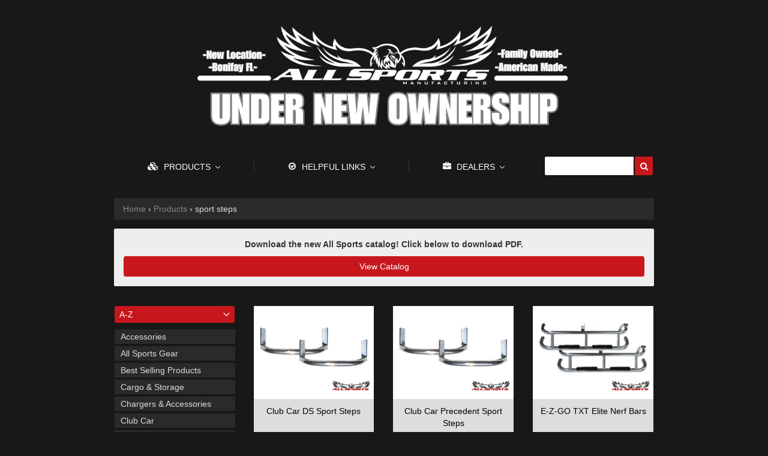

--- FILE ---
content_type: text/html; charset=utf-8
request_url: https://www.allsportsliftkits.com/collections/all/sport-steps
body_size: 34006
content:
<!doctype html>
<!--[if lt IE 7]><html class="no-js lt-ie9 lt-ie8 lt-ie7" lang="en"> <![endif]-->
<!--[if IE 7]><html class="no-js lt-ie9 lt-ie8" lang="en"> <![endif]-->
<!--[if IE 8]><html class="no-js lt-ie9" lang="en"> <![endif]-->
<!--[if IE 9 ]><html class="ie9 no-js"> <![endif]-->
<!--[if (gt IE 9)|!(IE)]><!--> <html class="no-js"> <!--<![endif]-->  
<head>
  <meta charset="utf-8" />
  <meta name="viewport" content="width=device-width, initial-scale=1, maximum-scale=1, user-scalable=no" />

  <!--[if IE]><meta http-equiv='X-UA-Compatible' content='IE=edge,chrome=1' /><![endif]-->

  
  <link href="https://fonts.googleapis.com/css?family=Roboto+Condensed:400,700" rel="stylesheet">

  <title>
  Products &ndash; tagged "sport steps" &ndash; All Sports Lift Kits
  </title>
	
  

  <link rel="canonical" href="https://www.allsportsliftkits.com/collections/all/sport-steps" />

  <meta name="viewport" content="width=device-width, initial-scale=1" />
  <meta name="google-site-verification" content="bEQEndg7fjDXa8l1AhBGsRiI51oiiTaQplvy6ld_a_U" />
  
  
  
    <meta property="og:image" content="http://www.allsportsliftkits.com/cdn/shop/t/5/assets/logo.png?v=60792604625756810501700250698" />
    <meta property="og:image:secure_url" content="https://www.allsportsliftkits.com/cdn/shop/t/5/assets/logo.png?v=60792604625756810501700250698" />
    
  <meta property="og:title" content="Products" />
  <meta property="og:type" content="website" />



<meta property="og:url" content="https://www.allsportsliftkits.com/collections/all/sport-steps" />
<meta property="og:site_name" content="All Sports Lift Kits" />
  
 


  
  
  <script>window.performance && window.performance.mark && window.performance.mark('shopify.content_for_header.start');</script><meta id="shopify-digital-wallet" name="shopify-digital-wallet" content="/14446608/digital_wallets/dialog">
<link rel="alternate" type="application/atom+xml" title="Feed" href="/collections/all/sport-steps.atom" />
<script async="async" src="/checkouts/internal/preloads.js?locale=en-US"></script>
<script id="shopify-features" type="application/json">{"accessToken":"f9f42d2e7d3d7a8caa6eea83940d9891","betas":["rich-media-storefront-analytics"],"domain":"www.allsportsliftkits.com","predictiveSearch":true,"shopId":14446608,"locale":"en"}</script>
<script>var Shopify = Shopify || {};
Shopify.shop = "crazy-fun-test-store.myshopify.com";
Shopify.locale = "en";
Shopify.currency = {"active":"USD","rate":"1.0"};
Shopify.country = "US";
Shopify.theme = {"name":"allsportsliftkitstheme-4-13","id":165239107,"schema_name":null,"schema_version":null,"theme_store_id":null,"role":"main"};
Shopify.theme.handle = "null";
Shopify.theme.style = {"id":null,"handle":null};
Shopify.cdnHost = "www.allsportsliftkits.com/cdn";
Shopify.routes = Shopify.routes || {};
Shopify.routes.root = "/";</script>
<script type="module">!function(o){(o.Shopify=o.Shopify||{}).modules=!0}(window);</script>
<script>!function(o){function n(){var o=[];function n(){o.push(Array.prototype.slice.apply(arguments))}return n.q=o,n}var t=o.Shopify=o.Shopify||{};t.loadFeatures=n(),t.autoloadFeatures=n()}(window);</script>
<script id="shop-js-analytics" type="application/json">{"pageType":"collection"}</script>
<script defer="defer" async type="module" src="//www.allsportsliftkits.com/cdn/shopifycloud/shop-js/modules/v2/client.init-shop-cart-sync_BApSsMSl.en.esm.js"></script>
<script defer="defer" async type="module" src="//www.allsportsliftkits.com/cdn/shopifycloud/shop-js/modules/v2/chunk.common_CBoos6YZ.esm.js"></script>
<script type="module">
  await import("//www.allsportsliftkits.com/cdn/shopifycloud/shop-js/modules/v2/client.init-shop-cart-sync_BApSsMSl.en.esm.js");
await import("//www.allsportsliftkits.com/cdn/shopifycloud/shop-js/modules/v2/chunk.common_CBoos6YZ.esm.js");

  window.Shopify.SignInWithShop?.initShopCartSync?.({"fedCMEnabled":true,"windoidEnabled":true});

</script>
<script>(function() {
  var isLoaded = false;
  function asyncLoad() {
    if (isLoaded) return;
    isLoaded = true;
    var urls = ["\/\/d1liekpayvooaz.cloudfront.net\/apps\/customizery\/customizery.js?shop=crazy-fun-test-store.myshopify.com","\/\/www.powr.io\/powr.js?powr-token=crazy-fun-test-store.myshopify.com\u0026external-type=shopify\u0026shop=crazy-fun-test-store.myshopify.com","\/\/www.powr.io\/powr.js?powr-token=crazy-fun-test-store.myshopify.com\u0026external-type=shopify\u0026shop=crazy-fun-test-store.myshopify.com","https:\/\/cdn.hextom.com\/js\/quickannouncementbar.js?shop=crazy-fun-test-store.myshopify.com"];
    for (var i = 0; i < urls.length; i++) {
      var s = document.createElement('script');
      s.type = 'text/javascript';
      s.async = true;
      s.src = urls[i];
      var x = document.getElementsByTagName('script')[0];
      x.parentNode.insertBefore(s, x);
    }
  };
  if(window.attachEvent) {
    window.attachEvent('onload', asyncLoad);
  } else {
    window.addEventListener('load', asyncLoad, false);
  }
})();</script>
<script id="__st">var __st={"a":14446608,"offset":-21600,"reqid":"0c5c8027-84ab-4ddb-80f3-daf5cc5e99d0-1768891416","pageurl":"www.allsportsliftkits.com\/collections\/all\/sport-steps","u":"c80736c5c17c","p":"collection"};</script>
<script>window.ShopifyPaypalV4VisibilityTracking = true;</script>
<script id="captcha-bootstrap">!function(){'use strict';const t='contact',e='account',n='new_comment',o=[[t,t],['blogs',n],['comments',n],[t,'customer']],c=[[e,'customer_login'],[e,'guest_login'],[e,'recover_customer_password'],[e,'create_customer']],r=t=>t.map((([t,e])=>`form[action*='/${t}']:not([data-nocaptcha='true']) input[name='form_type'][value='${e}']`)).join(','),a=t=>()=>t?[...document.querySelectorAll(t)].map((t=>t.form)):[];function s(){const t=[...o],e=r(t);return a(e)}const i='password',u='form_key',d=['recaptcha-v3-token','g-recaptcha-response','h-captcha-response',i],f=()=>{try{return window.sessionStorage}catch{return}},m='__shopify_v',_=t=>t.elements[u];function p(t,e,n=!1){try{const o=window.sessionStorage,c=JSON.parse(o.getItem(e)),{data:r}=function(t){const{data:e,action:n}=t;return t[m]||n?{data:e,action:n}:{data:t,action:n}}(c);for(const[e,n]of Object.entries(r))t.elements[e]&&(t.elements[e].value=n);n&&o.removeItem(e)}catch(o){console.error('form repopulation failed',{error:o})}}const l='form_type',E='cptcha';function T(t){t.dataset[E]=!0}const w=window,h=w.document,L='Shopify',v='ce_forms',y='captcha';let A=!1;((t,e)=>{const n=(g='f06e6c50-85a8-45c8-87d0-21a2b65856fe',I='https://cdn.shopify.com/shopifycloud/storefront-forms-hcaptcha/ce_storefront_forms_captcha_hcaptcha.v1.5.2.iife.js',D={infoText:'Protected by hCaptcha',privacyText:'Privacy',termsText:'Terms'},(t,e,n)=>{const o=w[L][v],c=o.bindForm;if(c)return c(t,g,e,D).then(n);var r;o.q.push([[t,g,e,D],n]),r=I,A||(h.body.append(Object.assign(h.createElement('script'),{id:'captcha-provider',async:!0,src:r})),A=!0)});var g,I,D;w[L]=w[L]||{},w[L][v]=w[L][v]||{},w[L][v].q=[],w[L][y]=w[L][y]||{},w[L][y].protect=function(t,e){n(t,void 0,e),T(t)},Object.freeze(w[L][y]),function(t,e,n,w,h,L){const[v,y,A,g]=function(t,e,n){const i=e?o:[],u=t?c:[],d=[...i,...u],f=r(d),m=r(i),_=r(d.filter((([t,e])=>n.includes(e))));return[a(f),a(m),a(_),s()]}(w,h,L),I=t=>{const e=t.target;return e instanceof HTMLFormElement?e:e&&e.form},D=t=>v().includes(t);t.addEventListener('submit',(t=>{const e=I(t);if(!e)return;const n=D(e)&&!e.dataset.hcaptchaBound&&!e.dataset.recaptchaBound,o=_(e),c=g().includes(e)&&(!o||!o.value);(n||c)&&t.preventDefault(),c&&!n&&(function(t){try{if(!f())return;!function(t){const e=f();if(!e)return;const n=_(t);if(!n)return;const o=n.value;o&&e.removeItem(o)}(t);const e=Array.from(Array(32),(()=>Math.random().toString(36)[2])).join('');!function(t,e){_(t)||t.append(Object.assign(document.createElement('input'),{type:'hidden',name:u})),t.elements[u].value=e}(t,e),function(t,e){const n=f();if(!n)return;const o=[...t.querySelectorAll(`input[type='${i}']`)].map((({name:t})=>t)),c=[...d,...o],r={};for(const[a,s]of new FormData(t).entries())c.includes(a)||(r[a]=s);n.setItem(e,JSON.stringify({[m]:1,action:t.action,data:r}))}(t,e)}catch(e){console.error('failed to persist form',e)}}(e),e.submit())}));const S=(t,e)=>{t&&!t.dataset[E]&&(n(t,e.some((e=>e===t))),T(t))};for(const o of['focusin','change'])t.addEventListener(o,(t=>{const e=I(t);D(e)&&S(e,y())}));const B=e.get('form_key'),M=e.get(l),P=B&&M;t.addEventListener('DOMContentLoaded',(()=>{const t=y();if(P)for(const e of t)e.elements[l].value===M&&p(e,B);[...new Set([...A(),...v().filter((t=>'true'===t.dataset.shopifyCaptcha))])].forEach((e=>S(e,t)))}))}(h,new URLSearchParams(w.location.search),n,t,e,['guest_login'])})(!0,!0)}();</script>
<script integrity="sha256-4kQ18oKyAcykRKYeNunJcIwy7WH5gtpwJnB7kiuLZ1E=" data-source-attribution="shopify.loadfeatures" defer="defer" src="//www.allsportsliftkits.com/cdn/shopifycloud/storefront/assets/storefront/load_feature-a0a9edcb.js" crossorigin="anonymous"></script>
<script data-source-attribution="shopify.dynamic_checkout.dynamic.init">var Shopify=Shopify||{};Shopify.PaymentButton=Shopify.PaymentButton||{isStorefrontPortableWallets:!0,init:function(){window.Shopify.PaymentButton.init=function(){};var t=document.createElement("script");t.src="https://www.allsportsliftkits.com/cdn/shopifycloud/portable-wallets/latest/portable-wallets.en.js",t.type="module",document.head.appendChild(t)}};
</script>
<script data-source-attribution="shopify.dynamic_checkout.buyer_consent">
  function portableWalletsHideBuyerConsent(e){var t=document.getElementById("shopify-buyer-consent"),n=document.getElementById("shopify-subscription-policy-button");t&&n&&(t.classList.add("hidden"),t.setAttribute("aria-hidden","true"),n.removeEventListener("click",e))}function portableWalletsShowBuyerConsent(e){var t=document.getElementById("shopify-buyer-consent"),n=document.getElementById("shopify-subscription-policy-button");t&&n&&(t.classList.remove("hidden"),t.removeAttribute("aria-hidden"),n.addEventListener("click",e))}window.Shopify?.PaymentButton&&(window.Shopify.PaymentButton.hideBuyerConsent=portableWalletsHideBuyerConsent,window.Shopify.PaymentButton.showBuyerConsent=portableWalletsShowBuyerConsent);
</script>
<script data-source-attribution="shopify.dynamic_checkout.cart.bootstrap">document.addEventListener("DOMContentLoaded",(function(){function t(){return document.querySelector("shopify-accelerated-checkout-cart, shopify-accelerated-checkout")}if(t())Shopify.PaymentButton.init();else{new MutationObserver((function(e,n){t()&&(Shopify.PaymentButton.init(),n.disconnect())})).observe(document.body,{childList:!0,subtree:!0})}}));
</script>

<script>window.performance && window.performance.mark && window.performance.mark('shopify.content_for_header.end');</script>

  <link href="//www.allsportsliftkits.com/cdn/shop/t/5/assets/style.scss.css?v=84620088954691828451697036610" rel="stylesheet" type="text/css" media="all" />
  <link href="//www.allsportsliftkits.com/cdn/s/global/social/social-icons.css" rel="stylesheet" type="text/css" media="all" />
  <link href="//netdna.bootstrapcdn.com/bootstrap/3.1.1/css/bootstrap.min.css" rel="stylesheet" type="text/css" media="all" />
  <link href="//cdnjs.cloudflare.com/ajax/libs/font-awesome/4.0.3/css/font-awesome.css" rel="stylesheet" type="text/css" media="all" />
  
  <link href="//fonts.googleapis.com/css?family=Source+Sans+Pro:400,600,700,400italic,600italic,700italic" rel="stylesheet" type="text/css" media="all" />

  <!--[if lt IE 9]>
  <script src="//html5shiv.googlecode.com/svn/trunk/html5.js" type="text/javascript"></script>
  <![endif]-->

  <script src="//www.allsportsliftkits.com/cdn/shopifycloud/storefront/assets/themes_support/shopify_common-5f594365.js" type="text/javascript"></script>
  
  
  <!-- Additional Shopify helpers that will likely be added to the global shopify_common.js some day soon. -->
  <script src="//www.allsportsliftkits.com/cdn/shop/t/5/assets/shopify_common.js?v=14298614452551288571492098675" type="text/javascript"></script>

  <script src="//www.allsportsliftkits.com/cdn/shopifycloud/storefront/assets/themes_support/option_selection-b017cd28.js" type="text/javascript"></script>

  <script src="//ajax.googleapis.com/ajax/libs/jquery/1.11.0/jquery.min.js" type="text/javascript"></script>
  <script>jQuery('html').removeClass('no-js').addClass('js');</script>
  
  <script src="//ajax.googleapis.com/ajax/libs/jquery/1.11.0/jquery.min.js" type="text/javascript"></script>

<script src="//maxcdn.bootstrapcdn.com/bootstrap/3.3.7/js/bootstrap.min.js" type="text/javascript"></script>

  <meta name="google-site-verification" content="bEQEndg7fjDXa8l1AhBGsRiI51oiiTaQplvy6ld_a_U" />

  
<link rel="shortcut icon" href="//www.allsportsliftkits.com/cdn/shop/t/5/assets/favicon.ico?v=60442229593778154001546632846" />

<!-- live_search -->
<script id="live_search_script" data-dir="https://livesearch.s.asaplabs.io/js/addons/sd_shopify_live_search/live_search.js" src="https://livesearch.s.asaplabs.io/js/addons/sd_shopify_live_search/live_search_head.js" async></script>
<!-- /live_search -->
<!--Findify script--><script async defer src="//findify-assets-2bveeb6u8ag.netdna-ssl.com/search/prod/crazy-fun-test-store.myshopify.com.min.js"></script><!-- End Findify script-->
<script src="//www.powr.io/powr.js" external-type="shopify" powr-load="sync"></script> 
<!-- BEGIN app block: shopify://apps/warnify-pro-warnings/blocks/main/b82106ea-6172-4ab0-814f-17df1cb2b18a --><!-- BEGIN app snippet: cart -->
<script>    var Elspw = {        params: {            money_format: "${{amount}}",            cart: {                "total_price" : 0,                "attributes": {},                "items" : [                ]            }        }    };</script>
<!-- END app snippet --><!-- BEGIN app snippet: settings -->
  <script>    (function(){      Elspw.loadScript=function(a,b){var c=document.createElement("script");c.type="text/javascript",c.readyState?c.onreadystatechange=function(){"loaded"!=c.readyState&&"complete"!=c.readyState||(c.onreadystatechange=null,b())}:c.onload=function(){b()},c.src=a,document.getElementsByTagName("head")[0].appendChild(c)};      Elspw.config= {"enabled":true,"button":"form[action=\"/cart/add\"] [type=submit], form[action=\"/cart/add\"] .shopify-payment-button__button","css":"","tag":"Els PW","alerts":[{"id":10794,"shop_id":9159,"enabled":1,"name":"Long Lead Time","settings":{"checkout_allowed":"1","line_item_property":""},"design_settings":"","checkout_settings":null,"message":"<p>I understand that my order is manufactured once my order is placed and that there is currently an extended lead time on all orders.</p>","based_on":"products","one_time":0,"geo_enabled":0,"geo":[],"created_at":"2020-06-12T19:16:31.000000Z","updated_at":"2020-06-12T19:16:31.000000Z","tag":"Els PW 10794"}],"grid_enabled":1,"cdn":"https://s3.amazonaws.com/els-apps/product-warnings/","theme_app_extensions_enabled":1} ;    })(Elspw)  </script>  <script defer src="https://cdn.shopify.com/extensions/019b92bb-38ba-793e-9baf-3c5308a58e87/cli-20/assets/app.js"></script>

<script>
  Elspw.params.elsGeoScriptPath = "https://cdn.shopify.com/extensions/019b92bb-38ba-793e-9baf-3c5308a58e87/cli-20/assets/els.geo.js";
  Elspw.params.remodalScriptPath = "https://cdn.shopify.com/extensions/019b92bb-38ba-793e-9baf-3c5308a58e87/cli-20/assets/remodal.js";
  Elspw.params.cssPath = "https://cdn.shopify.com/extensions/019b92bb-38ba-793e-9baf-3c5308a58e87/cli-20/assets/app.css";
</script><!-- END app snippet --><!-- BEGIN app snippet: elspw-jsons -->





<!-- END app snippet -->


<!-- END app block --><!-- BEGIN app block: shopify://apps/buddha-mega-menu-navigation/blocks/megamenu/dbb4ce56-bf86-4830-9b3d-16efbef51c6f -->
<script>
        var productImageAndPrice = [],
            collectionImages = [],
            articleImages = [],
            mmLivIcons = false,
            mmFlipClock = false,
            mmFixesUseJquery = false,
            mmNumMMI = 3,
            mmSchemaTranslation = {},
            mmMenuStrings =  [] ,
            mmShopLocale = "en",
            mmShopLocaleCollectionsRoute = "/collections",
            mmSchemaDesignJSON = [{"action":"menu-select","value":"main-menu"},{"action":"design","setting":"vertical_link_hover_color","value":"#ff4e4e"},{"action":"design","setting":"button_background_hover_color","value":"#0d8781"},{"action":"design","setting":"button_background_color","value":"#0da19a"},{"action":"design","setting":"button_text_hover_color","value":"#ffffff"},{"action":"design","setting":"button_text_color","value":"#ffffff"},{"action":"design","setting":"tree_sub_direction","value":"set_tree_right"},{"action":"design","setting":"link_hover_color","value":"#a10d0d"},{"action":"design","setting":"background_color","value":"#eaeaea"},{"action":"design","setting":"text_color","value":"#a10d0d"},{"action":"design","setting":"background_hover_color","value":"#fffdfd"},{"action":"design","setting":"font_family","value":"Josefin Sans"},{"action":"design","setting":"link_color","value":"#4e4e4e"},{"action":"design","setting":"vertical_text_color","value":"#ffffff"},{"action":"design","setting":"font_size","value":"16px"},{"action":"design","setting":"vertical_font_size","value":"23px"},{"action":"design","setting":"vertical_link_color","value":"#d5d5d5"}],
            mmDomChangeSkipUl = "",
            buddhaMegaMenuShop = "crazy-fun-test-store.myshopify.com",
            mmWireframeCompression = "0",
            mmExtensionAssetUrl = "https://cdn.shopify.com/extensions/019abe06-4a3f-7763-88da-170e1b54169b/mega-menu-151/assets/";var bestSellersHTML = '';var newestProductsHTML = '';/* get link lists api */
        var linkLists={"main-menu" : {"title":"Main menu", "items":["/collections","/pages/instructions","/account/login",]},"footer" : {"title":"Footer menu", "items":["/pages/about-us","/collections/all","/account/login","/pages/instructions","http://store-b3256.mybigcommerce.com/content/All%20Sports%202018%20Catalog%20Retail.pdf",]},"collection-navigation" : {"title":"Collection-Navigation", "items":["/collections/club-car",]},"customer-account-main-menu" : {"title":"Customer account main menu", "items":["/","https://shopify.com/14446608/account/orders?locale=en&amp;region_country=US",]},};/*ENDPARSE*/

        

        /* set product prices *//* get the collection images *//* get the article images *//* customer fixes */
        var mmThemeFixesBeforeInit = function(){ /* generic mobile menu toggle translate effect */ document.addEventListener("toggleSubmenu", function (e) { var pc = document.querySelector("#PageContainer"); var mm = document.querySelector("#MobileNav"); if (pc && mm && typeof e.mmMobileHeight != "undefined"){ var pcStyle = pc.getAttribute("style"); if (pcStyle && pcStyle.indexOf("translate3d") != -1) { pc.style.transform = "translate3d(0px, "+ e.mmMobileHeight +"px, 0px)"; } } }); mmAddStyle(" .header__icons {z-index: 1003;} "); if (document.querySelectorAll(".sf-menu-links,ul.sf-nav").length == 2) { customMenuUls=".sf-menu-links,ul.sf-nav"; mmHorizontalMenus="ul.sf-nav"; mmVerticalMenus=".sf-menu-links"; mmAddStyle("@media screen and (min-width:1280px) { .sf-header__desktop {display: block !important;} }"); } window.mmLoadFunction = function(){ setTimeout(function(){ var m = document.querySelector("#megamenu_level__1"); if (m && m.matches(".vertical-mega-menu")) reinitMenus("#megamenu_level__1"); },100); }; if (document.readyState !== "loading") { mmLoadFunction(); } else { document.removeEventListener("DOMContentLoaded", mmLoadFunction); document.addEventListener("DOMContentLoaded", mmLoadFunction); } }; var mmThemeFixesBefore = function(){ window.buddhaFilterLiElements = function(liElements){ var elements = []; for (var i=0; i<liElements.length; i++) { if (liElements[i].querySelector("[href=\"/cart\"]") == null) { elements.push(liElements[i]); } } return elements; }; if (tempMenuObject.u.matches("#mobile_menu, #velaMegamenu .nav, #SiteNav, #siteNav")) { tempMenuObject.forceMenu = true; tempMenuObject.skipCheck = true; tempMenuObject.liItems = buddhaFilterLiElements(mmNot(tempMenuObject.u.children, ".search_container,.site-nav__item_cart")); } else if (tempMenuObject.u.matches(".main_nav .nav .menu")) { var numMenusApplied = 0, numMenusAppliedSticky = 0; mmForEach(document, ".main_nav .nav .menu", function(el){ if (el.closest(".sticky_nav") == null) { if (el.querySelector(".buddha-menu-item")) { numMenusApplied++; } } else { if (el.querySelector(".buddha-menu-item")) { numMenusAppliedSticky++; } } }); if (((tempMenuObject.u.closest(".sticky_nav")) && (numMenusAppliedSticky < 1)) || ((tempMenuObject.u.closest(".sticky_nav")) && (numMenusApplied < 1))) { tempMenuObject.forceMenu = true; tempMenuObject.skipCheck = true; tempMenuObject.liItems = buddhaFilterLiElements(mmNot(tempMenuObject.u.children, ".search_container,.site-nav__item_cart")); } } else if (tempMenuObject.u.matches("#mobile-menu:not(.mm-menu)") && tempMenuObject.u.querySelector(".hamburger,.shifter-handle") == null) { tempMenuObject.forceMenu = true; tempMenuObject.skipCheck = true; tempMenuObject.liItems = buddhaFilterLiElements(tempMenuObject.u.children); } else if (tempMenuObject.u.matches("#accessibleNav") && tempMenuObject.u.closest("#topnav2") == null) { tempMenuObject.forceMenu = true; tempMenuObject.skipCheck = true; tempMenuObject.liItems = buddhaFilterLiElements(mmNot(tempMenuObject.u.children, ".customer-navlink")); } else if (tempMenuObject.u.matches("#megamenu_level__1")) { tempMenuObject.forceMenu = true; tempMenuObject.skipCheck = true; tempMenuObject.liClasses = "level_1__item"; tempMenuObject.aClasses = "level_1__link"; tempMenuObject.liItems = buddhaFilterLiElements(tempMenuObject.u.children); } else if (tempMenuObject.u.matches(".mobile-nav__items")) { tempMenuObject.forceMenu = true; tempMenuObject.skipCheck = true; tempMenuObject.liClasses = "mobile-nav__item"; tempMenuObject.aClasses = "mobile-nav__link"; tempMenuObject.liItems = buddhaFilterLiElements(tempMenuObject.u.children); } else if (tempMenuObject.u.matches("#NavDrawer > .mobile-nav") && document.querySelector(".mobile-nav>.buddha-menu-item") == null ) { tempMenuObject.forceMenu = true; tempMenuObject.skipCheck = true; tempMenuObject.liClasses = "mobile-nav__item"; tempMenuObject.aClasses = "mobile-nav__link"; tempMenuObject.liItems = buddhaFilterLiElements(mmNot(tempMenuObject.u.children, ".mobile-nav__search")); } else if (tempMenuObject.u.matches(".mobile-nav-wrapper > .mobile-nav")) { tempMenuObject.forceMenu = true; tempMenuObject.skipCheck = true; tempMenuObject.liClasses = "mobile-nav__item border-bottom"; tempMenuObject.aClasses = "mobile-nav__link"; tempMenuObject.liItems = buddhaFilterLiElements(mmNot(tempMenuObject.u.children, ".mobile-nav__search")); } else if (tempMenuObject.u.matches("#nav .mm-panel .mm-listview")) { tempMenuObject.forceMenu = true; tempMenuObject.skipCheck = true; tempMenuObject.liItems = buddhaFilterLiElements(tempMenuObject.u.children); var firstMmPanel = true; mmForEach(document, "#nav>.mm-panels>.mm-panel", function(el){ if (firstMmPanel) { firstMmPanel = false; el.classList.remove("mm-hidden"); el.classList.remove("mm-subopened"); } else { el.parentElement.removeChild(el); } }); } else if (tempMenuObject.u.matches(".SidebarMenu__Nav--primary")) { tempMenuObject.forceMenu = true; tempMenuObject.skipCheck = true; tempMenuObject.liClasses = "Collapsible"; tempMenuObject.aClasses = "Collapsible__Button Heading u-h6"; tempMenuObject.liItems = buddhaFilterLiElements(tempMenuObject.u.children); } else if (tempMenuObject.u.matches(".mm_menus_ul")) { tempMenuObject.forceMenu = true; tempMenuObject.skipCheck = true; tempMenuObject.liClasses = "ets_menu_item"; tempMenuObject.aClasses = "mm-nowrap"; tempMenuObject.liItems = buddhaFilterLiElements(tempMenuObject.u.children); mmAddStyle(" .horizontal-mega-menu > .buddha-menu-item > a {white-space: nowrap;} ", "mmThemeCStyle"); } else if (tempMenuObject.u.matches("#accordion")) { tempMenuObject.forceMenu = true; tempMenuObject.skipCheck = true; tempMenuObject.liClasses = ""; tempMenuObject.aClasses = ""; tempMenuObject.liItems = tempMenuObject.u.children; } else if (tempMenuObject.u.matches(".mobile-menu__panel:first-child .mobile-menu__nav")) { tempMenuObject.forceMenu = true; tempMenuObject.skipCheck=true; tempMenuObject.liClasses = "mobile-menu__nav-item"; tempMenuObject.aClasses = "mobile-menu__nav-link"; tempMenuObject.liItems = tempMenuObject.u.children; } else if (tempMenuObject.u.matches("#nt_menu_id")) { tempMenuObject.forceMenu = true; tempMenuObject.skipCheck=true; tempMenuObject.liClasses = "menu-item type_simple"; tempMenuObject.aClasses = "lh__1 flex al_center pr"; tempMenuObject.liItems = tempMenuObject.u.children; } else if (tempMenuObject.u.matches("#menu_mb_cat")) { tempMenuObject.forceMenu = true; tempMenuObject.skipCheck=true; tempMenuObject.liClasses = "menu-item type_simple"; tempMenuObject.aClasses = ""; tempMenuObject.liItems = tempMenuObject.u.children; } else if (tempMenuObject.u.matches("#menu_mb_ul")) { tempMenuObject.forceMenu = true; tempMenuObject.skipCheck=true; tempMenuObject.liClasses = "menu-item only_icon_false"; tempMenuObject.aClasses = ""; tempMenuObject.liItems = mmNot(tempMenuObject.u.children, "#customer_login_link,#customer_register_link,#item_mb_help", true); mmAddStyle(" #menu_mb_ul.vertical-mega-menu li.buddha-menu-item>a {display: flex !important;} #menu_mb_ul.vertical-mega-menu li.buddha-menu-item>a>.mm-title {padding: 0 !important;} ", "mmThemeStyle"); } else if (tempMenuObject.u.matches(".header__inline-menu > .list-menu")) { tempMenuObject.forceMenu = true; tempMenuObject.skipCheck=true; tempMenuObject.liClasses = ""; tempMenuObject.aClasses = "header__menu-item list-menu__item link focus-inset"; tempMenuObject.liItems = tempMenuObject.u.children; } else if (tempMenuObject.u.matches(".menu-drawer__navigation>.list-menu")) { tempMenuObject.forceMenu = true; tempMenuObject.skipCheck=true; tempMenuObject.liClasses = ""; tempMenuObject.aClasses = "menu-drawer__menu-item list-menu__item link link--text focus-inset"; tempMenuObject.liItems = tempMenuObject.u.children; } else if (tempMenuObject.u.matches(".header__menu-items")) { tempMenuObject.forceMenu = true; tempMenuObject.skipCheck = true; tempMenuObject.liClasses = "navbar-item header__item has-mega-menu"; tempMenuObject.aClasses = "navbar-link header__link"; tempMenuObject.liItems = tempMenuObject.u.children; mmAddStyle(" .horizontal-mega-menu .buddha-menu-item>a:after{content: none;} ", "mmThemeStyle"); } else if (tempMenuObject.u.matches(".header__navigation")) { tempMenuObject.forceMenu = true; tempMenuObject.skipCheck = true; tempMenuObject.liClasses = "header__nav-item"; tempMenuObject.aClasses = ""; tempMenuObject.liItems = tempMenuObject.u.children; } else if (tempMenuObject.u.matches(".slide-nav")) { mmVerticalMenus=".slide-nav"; tempMenuObject.forceMenu = true; tempMenuObject.skipCheck = true; tempMenuObject.liClasses = "slide-nav__item"; tempMenuObject.aClasses = "slide-nav__link"; tempMenuObject.liItems = tempMenuObject.u.children; } else if (tempMenuObject.u.matches(".header__links-list")) { tempMenuObject.forceMenu = true; tempMenuObject.skipCheck = true; tempMenuObject.liClasses = ""; tempMenuObject.aClasses = ""; tempMenuObject.liItems = tempMenuObject.u.children; mmAddStyle(".header__left,.header__links {overflow: visible !important; }"); } else if (tempMenuObject.u.matches("#menu-main-navigation,#menu-mobile-nav,#t4s-menu-drawer")) { tempMenuObject.forceMenu = true; tempMenuObject.skipCheck=true; tempMenuObject.liClasses = ""; tempMenuObject.aClasses = ""; tempMenuObject.liItems = tempMenuObject.u.children; } else if (tempMenuObject.u.matches(".nav-desktop:first-child > .nav-desktop__tier-1")) { tempMenuObject.forceMenu = true; tempMenuObject.skipCheck=true; tempMenuObject.liClasses = "nav-desktop__tier-1-item"; tempMenuObject.aClasses = "nav-desktop__tier-1-link"; tempMenuObject.liItems = tempMenuObject.u.children; } else if (tempMenuObject.u.matches(".mobile-nav") && tempMenuObject.u.querySelector(".appear-animation.appear-delay-2") != null) { tempMenuObject.forceMenu = true; tempMenuObject.skipCheck=true; tempMenuObject.liClasses = "mobile-nav__item appear-animation appear-delay-3"; tempMenuObject.aClasses = "mobile-nav__link"; tempMenuObject.liItems = mmNot(tempMenuObject.u.children, "a[href*=account],.mobile-nav__spacer", true); } else if (tempMenuObject.u.matches("nav > .list-menu")) { tempMenuObject.forceMenu = true; tempMenuObject.liClasses = ""; tempMenuObject.aClasses = "header__menu-item list-menu__item link link--text focus-inset"; tempMenuObject.liItems = tempMenuObject.u.children; } else if (tempMenuObject.u.matches(".site-navigation>.navmenu")) { tempMenuObject.forceMenu = true; tempMenuObject.skipCheck=true; tempMenuObject.liClasses = "navmenu-item navmenu-basic__item"; tempMenuObject.aClasses = "navmenu-link navmenu-link-depth-1"; tempMenuObject.liItems = tempMenuObject.u.children; } else if (tempMenuObject.u.matches("nav>.js-accordion-mobile-nav")) { tempMenuObject.skipCheck = true; tempMenuObject.forceMenu = true; tempMenuObject.liClasses = "js-accordion-header c-accordion__header"; tempMenuObject.aClasses = "js-accordion-link c-accordion__link"; tempMenuObject.liItems = mmNot(tempMenuObject.u.children, ".mobile-menu__item"); } else if (tempMenuObject.u.matches(".sf-menu-links")) { tempMenuObject.forceMenu = true; tempMenuObject.skipCheck = true; tempMenuObject.liClasses = "list-none"; tempMenuObject.aClasses = "block px-4 py-3"; tempMenuObject.liItems = tempMenuObject.u.children; } else if (tempMenuObject.u.matches(".sf-nav")) { tempMenuObject.forceMenu = true; tempMenuObject.skipCheck = true; tempMenuObject.liClasses = "sf-menu-item list-none sf-menu-item--no-mega sf-menu-item-parent"; tempMenuObject.aClasses = "block px-4 py-5 flex items-center sf__parent-item"; tempMenuObject.liItems = tempMenuObject.u.children; } else if (tempMenuObject.u.matches(".main-nav:not(.topnav)") && tempMenuObject.u.children.length>2) { tempMenuObject.forceMenu = true; tempMenuObject.skipCheck = true; tempMenuObject.liClasses = "main-nav__tier-1-item"; tempMenuObject.aClasses = "main-nav__tier-1-link"; tempMenuObject.liItems = tempMenuObject.u.children; } else if (tempMenuObject.u.matches(".mobile-nav") && tempMenuObject.u.querySelector(".mobile-nav__item") != null && document.querySelector(".mobile-nav .buddha-menu-item")==null) { tempMenuObject.forceMenu = true; tempMenuObject.skipCheck = true; tempMenuObject.liClasses = "mobile-nav__item"; tempMenuObject.aClasses = "mobile-nav__link"; tempMenuObject.liItems = tempMenuObject.u.children; } else if (tempMenuObject.u.matches("#t4s-nav-ul")) { tempMenuObject.forceMenu = true; tempMenuObject.liClasses = "t4s-type__mega menu-width__cus t4s-menu-item has--children menu-has__offsets"; tempMenuObject.aClasses = "t4s-lh-1 t4s-d-flex t4s-align-items-center t4s-pr"; tempMenuObject.liItems = tempMenuObject.u.children; } else if (tempMenuObject.u.matches("#menu-mb__ul")) { tempMenuObject.forceMenu = true; tempMenuObject.liClasses = "t4s-menu-item t4s-item-level-0"; tempMenuObject.aClasses = ""; tempMenuObject.liItems = mmNot(tempMenuObject.u.children, "#item_mb_wis,#item_mb_sea,#item_mb_acc,#item_mb_help"); } /* try to find li and a classes for requested menu if they are not set */ if (tempMenuObject.skipCheck == true) { var _links=[]; var keys = Object.keys(linkLists); for (var i=0; i<keys.length; i++) { if (selectedMenu == keys[i]) { _links = linkLists[keys[i]].items; break; } } mmForEachChild(tempMenuObject.u, "LI", function(li){ var href = null; var a = li.querySelector("a"); if (a) href = a.getAttribute("href"); if (href == null || (href != null && (href.substr(0,1) == "#" || href==""))){ var a2 = li.querySelector((!!document.documentMode) ? "* + a" : "a:nth-child(2)"); if (a2) { href = a2.getAttribute("href"); a = a2; } } if (href == null || (href != null && (href.substr(0,1) == "#" || href==""))) { var a2 = li.querySelector("a>a"); if (a2) { href = a2.getAttribute("href"); a = a2; } } /* stil no matching href, search all children a for a matching href */ if (href == null || (href != null && (href.substr(0,1) == "#" || href==""))) { var a2 = li.querySelectorAll("a[href]"); for (var i=0; i<a2.length; i++) { var href2 = a2[i].getAttribute("href"); if (_links[tempMenuObject.elementFits] != undefined && href2 == _links[tempMenuObject.elementFits]) { href = href2; a = a2[i]; break; } } } if (_links[tempMenuObject.elementFits] != undefined && href == _links[tempMenuObject.elementFits]) { if (tempMenuObject.liClasses == undefined) { tempMenuObject.liClasses = ""; } tempMenuObject.liClasses = concatClasses(li.getAttribute("class"), tempMenuObject.liClasses); if (tempMenuObject.aClasses == undefined) { tempMenuObject.aClasses = ""; } if (a) tempMenuObject.aClasses = concatClasses(a.getAttribute("class"), tempMenuObject.aClasses); tempMenuObject.elementFits++; } else if (tempMenuObject.elementFits > 0 && tempMenuObject.elementFits != _links.length) { tempMenuObject.elementFits = 0; if (href == _links[0]) { tempMenuObject.elementFits = 1; } } }); } }; 
        

        var mmWireframe = {"html" : "<li class=\"buddha-menu-item\"  ><a data-href=\"https://www.allsportsliftkits.com/collections/all\" href=\"https://www.allsportsliftkits.com/collections/all\" aria-label=\"PRODUCTS\" data-no-instant=\"\" onclick=\"mmGoToPage(this, event); return false;\"  ><i class=\"mm-icon static fa fa-cubes\" aria-hidden=\"true\"></i><span class=\"mm-title\">PRODUCTS</span><i class=\"mm-arrow mm-angle-down\" aria-hidden=\"true\"></i><span class=\"toggle-menu-btn\" style=\"display:none;\" title=\"Toggle menu\" onclick=\"return toggleSubmenu(this)\"><span class=\"mm-arrow-icon\"><span class=\"bar-one\"></span><span class=\"bar-two\"></span></span></span></a><ul class=\"mm-submenu tree  small \"><li data-href=\"/collections/all\" href=\"/collections/all\" aria-label=\"ALL\" data-no-instant=\"\" onclick=\"mmGoToPage(this, event); return false;\"  ><a data-href=\"/collections/all\" href=\"/collections/all\" aria-label=\"ALL\" data-no-instant=\"\" onclick=\"mmGoToPage(this, event); return false;\"  ><span class=\"mm-title\">ALL</span></a></li><li data-href=\"/collections/club-car-1\" href=\"/collections/club-car-1\" aria-label=\"CLUB CAR\" data-no-instant=\"\" onclick=\"mmGoToPage(this, event); return false;\"  ><a data-href=\"/collections/club-car-1\" href=\"/collections/club-car-1\" aria-label=\"CLUB CAR\" data-no-instant=\"\" onclick=\"mmGoToPage(this, event); return false;\"  ><span class=\"mm-title\">CLUB CAR</span><i class=\"mm-arrow mm-angle-down\" aria-hidden=\"true\"></i><span class=\"toggle-menu-btn\" style=\"display:none;\" title=\"Toggle menu\" onclick=\"return toggleSubmenu(this)\"><span class=\"mm-arrow-icon\"><span class=\"bar-one\"></span><span class=\"bar-two\"></span></span></span></a><ul class=\"mm-submenu tree  small \"><li data-href=\"/collections/club-car\" href=\"/collections/club-car\" aria-label=\"CLUB CAR DS\" data-no-instant=\"\" onclick=\"mmGoToPage(this, event); return false;\"  ><a data-href=\"/collections/club-car\" href=\"/collections/club-car\" aria-label=\"CLUB CAR DS\" data-no-instant=\"\" onclick=\"mmGoToPage(this, event); return false;\"  ><span class=\"mm-title\">CLUB CAR DS</span><i class=\"mm-arrow mm-angle-down\" aria-hidden=\"true\"></i><span class=\"toggle-menu-btn\" style=\"display:none;\" title=\"Toggle menu\" onclick=\"return toggleSubmenu(this)\"><span class=\"mm-arrow-icon\"><span class=\"bar-one\"></span><span class=\"bar-two\"></span></span></span></a><ul class=\"mm-submenu tree  small mm-last-level\"><li data-href=\"/collections/club-car-ds-accessories\" href=\"/collections/club-car-ds-accessories\" aria-label=\"CLUB CAR DS ACCESSORIES\" data-no-instant=\"\" onclick=\"mmGoToPage(this, event); return false;\"  ><a data-href=\"/collections/club-car-ds-accessories\" href=\"/collections/club-car-ds-accessories\" aria-label=\"CLUB CAR DS ACCESSORIES\" data-no-instant=\"\" onclick=\"mmGoToPage(this, event); return false;\"  ><span class=\"mm-title\">CLUB CAR DS ACCESSORIES</span></a></li><li data-href=\"/collections/club-car-ds-bumpers-brush-guards\" href=\"/collections/club-car-ds-bumpers-brush-guards\" aria-label=\"CLUB BUMPERS & BRUSHGUARDS\" data-no-instant=\"\" onclick=\"mmGoToPage(this, event); return false;\"  ><a data-href=\"/collections/club-car-ds-bumpers-brush-guards\" href=\"/collections/club-car-ds-bumpers-brush-guards\" aria-label=\"CLUB BUMPERS & BRUSHGUARDS\" data-no-instant=\"\" onclick=\"mmGoToPage(this, event); return false;\"  ><span class=\"mm-title\">CLUB BUMPERS & BRUSHGUARDS</span></a></li><li data-href=\"/collections/club-car-ds-cargo-storage\" href=\"/collections/club-car-ds-cargo-storage\" aria-label=\"CLUB CAR DS CARGO & STORAGE\" data-no-instant=\"\" onclick=\"mmGoToPage(this, event); return false;\"  ><a data-href=\"/collections/club-car-ds-cargo-storage\" href=\"/collections/club-car-ds-cargo-storage\" aria-label=\"CLUB CAR DS CARGO & STORAGE\" data-no-instant=\"\" onclick=\"mmGoToPage(this, event); return false;\"  ><span class=\"mm-title\">CLUB CAR DS CARGO & STORAGE</span></a></li><li data-href=\"/collections/club-car-ds-lift-kits\" href=\"/collections/club-car-ds-lift-kits\" aria-label=\"CLUB CAR DS LIFTKITS\" data-no-instant=\"\" onclick=\"mmGoToPage(this, event); return false;\"  ><a data-href=\"/collections/club-car-ds-lift-kits\" href=\"/collections/club-car-ds-lift-kits\" aria-label=\"CLUB CAR DS LIFTKITS\" data-no-instant=\"\" onclick=\"mmGoToPage(this, event); return false;\"  ><span class=\"mm-title\">CLUB CAR DS LIFTKITS</span></a></li><li data-href=\"/collections/club-car-ds-seat-kits\" href=\"/collections/club-car-ds-seat-kits\" aria-label=\"CLUB CAR DS SEATKITS\" data-no-instant=\"\" onclick=\"mmGoToPage(this, event); return false;\"  ><a data-href=\"/collections/club-car-ds-seat-kits\" href=\"/collections/club-car-ds-seat-kits\" aria-label=\"CLUB CAR DS SEATKITS\" data-no-instant=\"\" onclick=\"mmGoToPage(this, event); return false;\"  ><span class=\"mm-title\">CLUB CAR DS SEATKITS</span></a></li></ul></li><li data-href=\"/collections/club-car-precedent\" href=\"/collections/club-car-precedent\" aria-label=\"CLUB CAR PRECEDENT\" data-no-instant=\"\" onclick=\"mmGoToPage(this, event); return false;\"  ><a data-href=\"/collections/club-car-precedent\" href=\"/collections/club-car-precedent\" aria-label=\"CLUB CAR PRECEDENT\" data-no-instant=\"\" onclick=\"mmGoToPage(this, event); return false;\"  ><span class=\"mm-title\">CLUB CAR PRECEDENT</span><i class=\"mm-arrow mm-angle-down\" aria-hidden=\"true\"></i><span class=\"toggle-menu-btn\" style=\"display:none;\" title=\"Toggle menu\" onclick=\"return toggleSubmenu(this)\"><span class=\"mm-arrow-icon\"><span class=\"bar-one\"></span><span class=\"bar-two\"></span></span></span></a><ul class=\"mm-submenu tree  small mm-last-level\"><li data-href=\"/collections/club-car-precedent-accessories\" href=\"/collections/club-car-precedent-accessories\" aria-label=\"CLUB CAR PRECEDENT ACCESSORIES\" data-no-instant=\"\" onclick=\"mmGoToPage(this, event); return false;\"  ><a data-href=\"/collections/club-car-precedent-accessories\" href=\"/collections/club-car-precedent-accessories\" aria-label=\"CLUB CAR PRECEDENT ACCESSORIES\" data-no-instant=\"\" onclick=\"mmGoToPage(this, event); return false;\"  ><span class=\"mm-title\">CLUB CAR PRECEDENT ACCESSORIES</span></a></li><li data-href=\"/collections/club-car-precedent-bumpers-brush-guards\" href=\"/collections/club-car-precedent-bumpers-brush-guards\" aria-label=\"CLUB CAR PRECEDENT BUMPERS & BRUSHGUARDS\" data-no-instant=\"\" onclick=\"mmGoToPage(this, event); return false;\"  ><a data-href=\"/collections/club-car-precedent-bumpers-brush-guards\" href=\"/collections/club-car-precedent-bumpers-brush-guards\" aria-label=\"CLUB CAR PRECEDENT BUMPERS & BRUSHGUARDS\" data-no-instant=\"\" onclick=\"mmGoToPage(this, event); return false;\"  ><span class=\"mm-title\">CLUB CAR PRECEDENT BUMPERS & BRUSHGUARDS</span></a></li><li data-href=\"/collections/cargo-storage\" href=\"/collections/cargo-storage\" aria-label=\"CLUB CAR PRECEDENT CARGO & STORAGE\" data-no-instant=\"\" onclick=\"mmGoToPage(this, event); return false;\"  ><a data-href=\"/collections/cargo-storage\" href=\"/collections/cargo-storage\" aria-label=\"CLUB CAR PRECEDENT CARGO & STORAGE\" data-no-instant=\"\" onclick=\"mmGoToPage(this, event); return false;\"  ><span class=\"mm-title\">CLUB CAR PRECEDENT CARGO & STORAGE</span></a></li><li data-href=\"/collections/club-car-precedent-lift-kits\" href=\"/collections/club-car-precedent-lift-kits\" aria-label=\"CLUB CAR PRECEDENT LIFTKITS\" data-no-instant=\"\" onclick=\"mmGoToPage(this, event); return false;\"  ><a data-href=\"/collections/club-car-precedent-lift-kits\" href=\"/collections/club-car-precedent-lift-kits\" aria-label=\"CLUB CAR PRECEDENT LIFTKITS\" data-no-instant=\"\" onclick=\"mmGoToPage(this, event); return false;\"  ><span class=\"mm-title\">CLUB CAR PRECEDENT LIFTKITS</span></a></li><li data-href=\"/collections/club-car-precedent-seat-kits\" href=\"/collections/club-car-precedent-seat-kits\" aria-label=\"CLUB CAR PRECEDENT SEATKITS\" data-no-instant=\"\" onclick=\"mmGoToPage(this, event); return false;\"  ><a data-href=\"/collections/club-car-precedent-seat-kits\" href=\"/collections/club-car-precedent-seat-kits\" aria-label=\"CLUB CAR PRECEDENT SEATKITS\" data-no-instant=\"\" onclick=\"mmGoToPage(this, event); return false;\"  ><span class=\"mm-title\">CLUB CAR PRECEDENT SEATKITS</span></a></li></ul></li><li data-href=\"no-link\" href=\"javascript:void(0);\" aria-label=\"CLUB CAR ONWARD\" data-no-instant=\"\" onclick=\"mmGoToPage(this, event); return false;\"  ><a data-href=\"no-link\" href=\"javascript:void(0);\" aria-label=\"CLUB CAR ONWARD\" data-no-instant=\"\" onclick=\"mmGoToPage(this, event); return false;\"  ><span class=\"mm-title\">CLUB CAR ONWARD</span></a></li></ul></li><li data-href=\"/collections/e-z-go-1\" href=\"/collections/e-z-go-1\" aria-label=\"E-Z-GO\" data-no-instant=\"\" onclick=\"mmGoToPage(this, event); return false;\"  ><a data-href=\"/collections/e-z-go-1\" href=\"/collections/e-z-go-1\" aria-label=\"E-Z-GO\" data-no-instant=\"\" onclick=\"mmGoToPage(this, event); return false;\"  ><span class=\"mm-title\">E-Z-GO</span><i class=\"mm-arrow mm-angle-down\" aria-hidden=\"true\"></i><span class=\"toggle-menu-btn\" style=\"display:none;\" title=\"Toggle menu\" onclick=\"return toggleSubmenu(this)\"><span class=\"mm-arrow-icon\"><span class=\"bar-one\"></span><span class=\"bar-two\"></span></span></span></a><ul class=\"mm-submenu tree  small \"><li data-href=\"/collections/e-z-go\" href=\"/collections/e-z-go\" aria-label=\"E-Z-GO TXT\" data-no-instant=\"\" onclick=\"mmGoToPage(this, event); return false;\"  ><a data-href=\"/collections/e-z-go\" href=\"/collections/e-z-go\" aria-label=\"E-Z-GO TXT\" data-no-instant=\"\" onclick=\"mmGoToPage(this, event); return false;\"  ><span class=\"mm-title\">E-Z-GO TXT</span><i class=\"mm-arrow mm-angle-down\" aria-hidden=\"true\"></i><span class=\"toggle-menu-btn\" style=\"display:none;\" title=\"Toggle menu\" onclick=\"return toggleSubmenu(this)\"><span class=\"mm-arrow-icon\"><span class=\"bar-one\"></span><span class=\"bar-two\"></span></span></span></a><ul class=\"mm-submenu tree  small mm-last-level\"><li data-href=\"/collections/e-z-go-txt-accessories\" href=\"/collections/e-z-go-txt-accessories\" aria-label=\"E-Z-GO TXT ACCESSORIES\" data-no-instant=\"\" onclick=\"mmGoToPage(this, event); return false;\"  ><a data-href=\"/collections/e-z-go-txt-accessories\" href=\"/collections/e-z-go-txt-accessories\" aria-label=\"E-Z-GO TXT ACCESSORIES\" data-no-instant=\"\" onclick=\"mmGoToPage(this, event); return false;\"  ><span class=\"mm-title\">E-Z-GO TXT ACCESSORIES</span></a></li><li data-href=\"/collections/e-z-go-txt-bumpers-brush-guards\" href=\"/collections/e-z-go-txt-bumpers-brush-guards\" aria-label=\"E-Z-GO TXT BUMPERS & BRUSHGUARDS\" data-no-instant=\"\" onclick=\"mmGoToPage(this, event); return false;\"  ><a data-href=\"/collections/e-z-go-txt-bumpers-brush-guards\" href=\"/collections/e-z-go-txt-bumpers-brush-guards\" aria-label=\"E-Z-GO TXT BUMPERS & BRUSHGUARDS\" data-no-instant=\"\" onclick=\"mmGoToPage(this, event); return false;\"  ><span class=\"mm-title\">E-Z-GO TXT BUMPERS & BRUSHGUARDS</span></a></li><li data-href=\"/collections/e-z-go-txt-cargo-storage\" href=\"/collections/e-z-go-txt-cargo-storage\" aria-label=\"E-Z-GO TXT CARGO & STORAGE\" data-no-instant=\"\" onclick=\"mmGoToPage(this, event); return false;\"  ><a data-href=\"/collections/e-z-go-txt-cargo-storage\" href=\"/collections/e-z-go-txt-cargo-storage\" aria-label=\"E-Z-GO TXT CARGO & STORAGE\" data-no-instant=\"\" onclick=\"mmGoToPage(this, event); return false;\"  ><span class=\"mm-title\">E-Z-GO TXT CARGO & STORAGE</span></a></li><li data-href=\"/collections/e-z-go-txt-lift-kits\" href=\"/collections/e-z-go-txt-lift-kits\" aria-label=\"E-Z-GO TXT LIFTKITS\" data-no-instant=\"\" onclick=\"mmGoToPage(this, event); return false;\"  ><a data-href=\"/collections/e-z-go-txt-lift-kits\" href=\"/collections/e-z-go-txt-lift-kits\" aria-label=\"E-Z-GO TXT LIFTKITS\" data-no-instant=\"\" onclick=\"mmGoToPage(this, event); return false;\"  ><span class=\"mm-title\">E-Z-GO TXT LIFTKITS</span></a></li><li data-href=\"/collections/e-z-go-txt-seat-kits\" href=\"/collections/e-z-go-txt-seat-kits\" aria-label=\"E-Z-GO TXT SEATKITS\" data-no-instant=\"\" onclick=\"mmGoToPage(this, event); return false;\"  ><a data-href=\"/collections/e-z-go-txt-seat-kits\" href=\"/collections/e-z-go-txt-seat-kits\" aria-label=\"E-Z-GO TXT SEATKITS\" data-no-instant=\"\" onclick=\"mmGoToPage(this, event); return false;\"  ><span class=\"mm-title\">E-Z-GO TXT SEATKITS</span></a></li></ul></li><li data-href=\"/collections/e-z-go-rxv\" href=\"/collections/e-z-go-rxv\" aria-label=\"E-Z-GO RXV\" data-no-instant=\"\" onclick=\"mmGoToPage(this, event); return false;\"  ><a data-href=\"/collections/e-z-go-rxv\" href=\"/collections/e-z-go-rxv\" aria-label=\"E-Z-GO RXV\" data-no-instant=\"\" onclick=\"mmGoToPage(this, event); return false;\"  ><span class=\"mm-title\">E-Z-GO RXV</span><i class=\"mm-arrow mm-angle-down\" aria-hidden=\"true\"></i><span class=\"toggle-menu-btn\" style=\"display:none;\" title=\"Toggle menu\" onclick=\"return toggleSubmenu(this)\"><span class=\"mm-arrow-icon\"><span class=\"bar-one\"></span><span class=\"bar-two\"></span></span></span></a><ul class=\"mm-submenu tree  small mm-last-level\"><li data-href=\"/collections/e-z-go-rxv-accessories\" href=\"/collections/e-z-go-rxv-accessories\" aria-label=\"E-Z-GO RXV ACCESSORIES\" data-no-instant=\"\" onclick=\"mmGoToPage(this, event); return false;\"  ><a data-href=\"/collections/e-z-go-rxv-accessories\" href=\"/collections/e-z-go-rxv-accessories\" aria-label=\"E-Z-GO RXV ACCESSORIES\" data-no-instant=\"\" onclick=\"mmGoToPage(this, event); return false;\"  ><span class=\"mm-title\">E-Z-GO RXV ACCESSORIES</span></a></li><li data-href=\"/collections/e-z-go-rxv-bumpers-brush-guards\" href=\"/collections/e-z-go-rxv-bumpers-brush-guards\" aria-label=\"E-Z-GO RXV BUMPERS & BRUSH GUARDS\" data-no-instant=\"\" onclick=\"mmGoToPage(this, event); return false;\"  ><a data-href=\"/collections/e-z-go-rxv-bumpers-brush-guards\" href=\"/collections/e-z-go-rxv-bumpers-brush-guards\" aria-label=\"E-Z-GO RXV BUMPERS & BRUSH GUARDS\" data-no-instant=\"\" onclick=\"mmGoToPage(this, event); return false;\"  ><span class=\"mm-title\">E-Z-GO RXV BUMPERS & BRUSH GUARDS</span></a></li><li data-href=\"/collections/e-z-go-rxv-cargo-storage\" href=\"/collections/e-z-go-rxv-cargo-storage\" aria-label=\"E-Z-GO RXV CARGO & STORAGE\" data-no-instant=\"\" onclick=\"mmGoToPage(this, event); return false;\"  ><a data-href=\"/collections/e-z-go-rxv-cargo-storage\" href=\"/collections/e-z-go-rxv-cargo-storage\" aria-label=\"E-Z-GO RXV CARGO & STORAGE\" data-no-instant=\"\" onclick=\"mmGoToPage(this, event); return false;\"  ><span class=\"mm-title\">E-Z-GO RXV CARGO & STORAGE</span></a></li><li data-href=\"/collections/e-z-go-rxv-lift-kits\" href=\"/collections/e-z-go-rxv-lift-kits\" aria-label=\"E-Z-GO RXV LIFTKITS\" data-no-instant=\"\" onclick=\"mmGoToPage(this, event); return false;\"  ><a data-href=\"/collections/e-z-go-rxv-lift-kits\" href=\"/collections/e-z-go-rxv-lift-kits\" aria-label=\"E-Z-GO RXV LIFTKITS\" data-no-instant=\"\" onclick=\"mmGoToPage(this, event); return false;\"  ><span class=\"mm-title\">E-Z-GO RXV LIFTKITS</span></a></li><li data-href=\"/collections/e-z-go-rxv-seat-kits\" href=\"/collections/e-z-go-rxv-seat-kits\" aria-label=\"E-Z-GO RXV SEATKITS\" data-no-instant=\"\" onclick=\"mmGoToPage(this, event); return false;\"  ><a data-href=\"/collections/e-z-go-rxv-seat-kits\" href=\"/collections/e-z-go-rxv-seat-kits\" aria-label=\"E-Z-GO RXV SEATKITS\" data-no-instant=\"\" onclick=\"mmGoToPage(this, event); return false;\"  ><span class=\"mm-title\">E-Z-GO RXV SEATKITS</span></a></li></ul></li><li data-href=\"/collections/e-z-go-workhorse-terrain\" href=\"/collections/e-z-go-workhorse-terrain\" aria-label=\"E-Z-GO WORKHORSE\" data-no-instant=\"\" onclick=\"mmGoToPage(this, event); return false;\"  ><a data-href=\"/collections/e-z-go-workhorse-terrain\" href=\"/collections/e-z-go-workhorse-terrain\" aria-label=\"E-Z-GO WORKHORSE\" data-no-instant=\"\" onclick=\"mmGoToPage(this, event); return false;\"  ><span class=\"mm-title\">E-Z-GO WORKHORSE</span><i class=\"mm-arrow mm-angle-down\" aria-hidden=\"true\"></i><span class=\"toggle-menu-btn\" style=\"display:none;\" title=\"Toggle menu\" onclick=\"return toggleSubmenu(this)\"><span class=\"mm-arrow-icon\"><span class=\"bar-one\"></span><span class=\"bar-two\"></span></span></span></a><ul class=\"mm-submenu tree  small mm-last-level\"><li data-href=\"/collections/e-z-go-workhorse-accessories\" href=\"/collections/e-z-go-workhorse-accessories\" aria-label=\"E-Z-GO WORKHORSE ACCESSORIES\" data-no-instant=\"\" onclick=\"mmGoToPage(this, event); return false;\"  ><a data-href=\"/collections/e-z-go-workhorse-accessories\" href=\"/collections/e-z-go-workhorse-accessories\" aria-label=\"E-Z-GO WORKHORSE ACCESSORIES\" data-no-instant=\"\" onclick=\"mmGoToPage(this, event); return false;\"  ><span class=\"mm-title\">E-Z-GO WORKHORSE ACCESSORIES</span></a></li><li data-href=\"/collections/e-z-go-workhorse-bumpers-brush-guards\" href=\"/collections/e-z-go-workhorse-bumpers-brush-guards\" aria-label=\"E-Z-GO WORKHORSE BUMPERS & BRUSHGUARDS\" data-no-instant=\"\" onclick=\"mmGoToPage(this, event); return false;\"  ><a data-href=\"/collections/e-z-go-workhorse-bumpers-brush-guards\" href=\"/collections/e-z-go-workhorse-bumpers-brush-guards\" aria-label=\"E-Z-GO WORKHORSE BUMPERS & BRUSHGUARDS\" data-no-instant=\"\" onclick=\"mmGoToPage(this, event); return false;\"  ><span class=\"mm-title\">E-Z-GO WORKHORSE BUMPERS & BRUSHGUARDS</span></a></li><li data-href=\"/collections/e-z-go-workhorse-cargo-storage\" href=\"/collections/e-z-go-workhorse-cargo-storage\" aria-label=\"E-Z-GO WORKHORSE CARGO & STORAGE\" data-no-instant=\"\" onclick=\"mmGoToPage(this, event); return false;\"  ><a data-href=\"/collections/e-z-go-workhorse-cargo-storage\" href=\"/collections/e-z-go-workhorse-cargo-storage\" aria-label=\"E-Z-GO WORKHORSE CARGO & STORAGE\" data-no-instant=\"\" onclick=\"mmGoToPage(this, event); return false;\"  ><span class=\"mm-title\">E-Z-GO WORKHORSE CARGO & STORAGE</span></a></li><li data-href=\"/collections/e-z-go-workhorse-lift-kits\" href=\"/collections/e-z-go-workhorse-lift-kits\" aria-label=\"E-Z-GO WORKHORSE LIFTKITS\" data-no-instant=\"\" onclick=\"mmGoToPage(this, event); return false;\"  ><a data-href=\"/collections/e-z-go-workhorse-lift-kits\" href=\"/collections/e-z-go-workhorse-lift-kits\" aria-label=\"E-Z-GO WORKHORSE LIFTKITS\" data-no-instant=\"\" onclick=\"mmGoToPage(this, event); return false;\"  ><span class=\"mm-title\">E-Z-GO WORKHORSE LIFTKITS</span></a></li></ul></li><li data-href=\"/collections/e-z-go-marathon\" href=\"/collections/e-z-go-marathon\" aria-label=\"E-Z-GO MARATHON\" data-no-instant=\"\" onclick=\"mmGoToPage(this, event); return false;\"  ><a data-href=\"/collections/e-z-go-marathon\" href=\"/collections/e-z-go-marathon\" aria-label=\"E-Z-GO MARATHON\" data-no-instant=\"\" onclick=\"mmGoToPage(this, event); return false;\"  ><span class=\"mm-title\">E-Z-GO MARATHON</span><i class=\"mm-arrow mm-angle-down\" aria-hidden=\"true\"></i><span class=\"toggle-menu-btn\" style=\"display:none;\" title=\"Toggle menu\" onclick=\"return toggleSubmenu(this)\"><span class=\"mm-arrow-icon\"><span class=\"bar-one\"></span><span class=\"bar-two\"></span></span></span></a><ul class=\"mm-submenu tree  small mm-last-level\"><li data-href=\"/collections/e-z-go-marathon-accessories\" href=\"/collections/e-z-go-marathon-accessories\" aria-label=\"E-Z-GO MARATHON ACCESSORIES\" data-no-instant=\"\" onclick=\"mmGoToPage(this, event); return false;\"  ><a data-href=\"/collections/e-z-go-marathon-accessories\" href=\"/collections/e-z-go-marathon-accessories\" aria-label=\"E-Z-GO MARATHON ACCESSORIES\" data-no-instant=\"\" onclick=\"mmGoToPage(this, event); return false;\"  ><span class=\"mm-title\">E-Z-GO MARATHON ACCESSORIES</span></a></li><li data-href=\"/collections/e-z-go-marathon-cargo-storage\" href=\"/collections/e-z-go-marathon-cargo-storage\" aria-label=\"E-Z-GO MARATHON CARGO & ACCESSORIES\" data-no-instant=\"\" onclick=\"mmGoToPage(this, event); return false;\"  ><a data-href=\"/collections/e-z-go-marathon-cargo-storage\" href=\"/collections/e-z-go-marathon-cargo-storage\" aria-label=\"E-Z-GO MARATHON CARGO & ACCESSORIES\" data-no-instant=\"\" onclick=\"mmGoToPage(this, event); return false;\"  ><span class=\"mm-title\">E-Z-GO MARATHON CARGO & ACCESSORIES</span></a></li><li data-href=\"/collections/e-z-go-marathon-lift-kits\" href=\"/collections/e-z-go-marathon-lift-kits\" aria-label=\"E-Z-GO MARATHON LIFTKITS\" data-no-instant=\"\" onclick=\"mmGoToPage(this, event); return false;\"  ><a data-href=\"/collections/e-z-go-marathon-lift-kits\" href=\"/collections/e-z-go-marathon-lift-kits\" aria-label=\"E-Z-GO MARATHON LIFTKITS\" data-no-instant=\"\" onclick=\"mmGoToPage(this, event); return false;\"  ><span class=\"mm-title\">E-Z-GO MARATHON LIFTKITS</span></a></li></ul></li><li data-href=\"no-link\" href=\"javascript:void(0);\" aria-label=\"E-Z-GO TERRAIN\" data-no-instant=\"\" onclick=\"mmGoToPage(this, event); return false;\"  ><a data-href=\"no-link\" href=\"javascript:void(0);\" aria-label=\"E-Z-GO TERRAIN\" data-no-instant=\"\" onclick=\"mmGoToPage(this, event); return false;\"  ><span class=\"mm-title\">E-Z-GO TERRAIN</span></a></li></ul></li><li data-href=\"/collections/yamaha-1\" href=\"/collections/yamaha-1\" aria-label=\"YAMAHA\" data-no-instant=\"\" onclick=\"mmGoToPage(this, event); return false;\"  ><a data-href=\"/collections/yamaha-1\" href=\"/collections/yamaha-1\" aria-label=\"YAMAHA\" data-no-instant=\"\" onclick=\"mmGoToPage(this, event); return false;\"  ><span class=\"mm-title\">YAMAHA</span><i class=\"mm-arrow mm-angle-down\" aria-hidden=\"true\"></i><span class=\"toggle-menu-btn\" style=\"display:none;\" title=\"Toggle menu\" onclick=\"return toggleSubmenu(this)\"><span class=\"mm-arrow-icon\"><span class=\"bar-one\"></span><span class=\"bar-two\"></span></span></span></a><ul class=\"mm-submenu tree  small \"><li data-href=\"/collections/yamaha\" href=\"/collections/yamaha\" aria-label=\"YAMAHA G1, G2, G9\" data-no-instant=\"\" onclick=\"mmGoToPage(this, event); return false;\"  ><a data-href=\"/collections/yamaha\" href=\"/collections/yamaha\" aria-label=\"YAMAHA G1, G2, G9\" data-no-instant=\"\" onclick=\"mmGoToPage(this, event); return false;\"  ><span class=\"mm-title\">YAMAHA G1, G2, G9</span><i class=\"mm-arrow mm-angle-down\" aria-hidden=\"true\"></i><span class=\"toggle-menu-btn\" style=\"display:none;\" title=\"Toggle menu\" onclick=\"return toggleSubmenu(this)\"><span class=\"mm-arrow-icon\"><span class=\"bar-one\"></span><span class=\"bar-two\"></span></span></span></a><ul class=\"mm-submenu tree  small mm-last-level\"><li data-href=\"/collections/yamaha-g1-g2-g9-accessories\" href=\"/collections/yamaha-g1-g2-g9-accessories\" aria-label=\"YAMAHA G1, G2, G9 ACCESSORIES\" data-no-instant=\"\" onclick=\"mmGoToPage(this, event); return false;\"  ><a data-href=\"/collections/yamaha-g1-g2-g9-accessories\" href=\"/collections/yamaha-g1-g2-g9-accessories\" aria-label=\"YAMAHA G1, G2, G9 ACCESSORIES\" data-no-instant=\"\" onclick=\"mmGoToPage(this, event); return false;\"  ><span class=\"mm-title\">YAMAHA G1, G2, G9 ACCESSORIES</span></a></li><li data-href=\"/collections/yamaha-g1-g2-g9-bumpers-brush-guards\" href=\"/collections/yamaha-g1-g2-g9-bumpers-brush-guards\" aria-label=\"YAMAHA G1, G2, G9 BUMPERS & BRUSHGUARDS\" data-no-instant=\"\" onclick=\"mmGoToPage(this, event); return false;\"  ><a data-href=\"/collections/yamaha-g1-g2-g9-bumpers-brush-guards\" href=\"/collections/yamaha-g1-g2-g9-bumpers-brush-guards\" aria-label=\"YAMAHA G1, G2, G9 BUMPERS & BRUSHGUARDS\" data-no-instant=\"\" onclick=\"mmGoToPage(this, event); return false;\"  ><span class=\"mm-title\">YAMAHA G1, G2, G9 BUMPERS & BRUSHGUARDS</span></a></li><li data-href=\"/collections/yamaha-g1-g2-g9-cargo-storage\" href=\"/collections/yamaha-g1-g2-g9-cargo-storage\" aria-label=\"YAMAHA G1, G2, G9 CARGO & STORAGE\" data-no-instant=\"\" onclick=\"mmGoToPage(this, event); return false;\"  ><a data-href=\"/collections/yamaha-g1-g2-g9-cargo-storage\" href=\"/collections/yamaha-g1-g2-g9-cargo-storage\" aria-label=\"YAMAHA G1, G2, G9 CARGO & STORAGE\" data-no-instant=\"\" onclick=\"mmGoToPage(this, event); return false;\"  ><span class=\"mm-title\">YAMAHA G1, G2, G9 CARGO & STORAGE</span></a></li><li data-href=\"/collections/yamaha-g1-g2-g9-lift-kits\" href=\"/collections/yamaha-g1-g2-g9-lift-kits\" aria-label=\"YAMAHA G1, G2, G9 LIFT KITS\" data-no-instant=\"\" onclick=\"mmGoToPage(this, event); return false;\"  ><a data-href=\"/collections/yamaha-g1-g2-g9-lift-kits\" href=\"/collections/yamaha-g1-g2-g9-lift-kits\" aria-label=\"YAMAHA G1, G2, G9 LIFT KITS\" data-no-instant=\"\" onclick=\"mmGoToPage(this, event); return false;\"  ><span class=\"mm-title\">YAMAHA G1, G2, G9 LIFT KITS</span></a></li></ul></li><li data-href=\"/collections/yamaha-g2-g9\" href=\"/collections/yamaha-g2-g9\" aria-label=\"YAMAHA G14, G16, G19, G22 (GMAX)\" data-no-instant=\"\" onclick=\"mmGoToPage(this, event); return false;\"  ><a data-href=\"/collections/yamaha-g2-g9\" href=\"/collections/yamaha-g2-g9\" aria-label=\"YAMAHA G14, G16, G19, G22 (GMAX)\" data-no-instant=\"\" onclick=\"mmGoToPage(this, event); return false;\"  ><span class=\"mm-title\">YAMAHA G14, G16, G19, G22 (GMAX)</span><i class=\"mm-arrow mm-angle-down\" aria-hidden=\"true\"></i><span class=\"toggle-menu-btn\" style=\"display:none;\" title=\"Toggle menu\" onclick=\"return toggleSubmenu(this)\"><span class=\"mm-arrow-icon\"><span class=\"bar-one\"></span><span class=\"bar-two\"></span></span></span></a><ul class=\"mm-submenu tree  small mm-last-level\"><li data-href=\"/collections/yamaha-g14-g16-g19-g22-gmax-accessories\" href=\"/collections/yamaha-g14-g16-g19-g22-gmax-accessories\" aria-label=\"YAMAHA G14, G16, G19, G22 (GMAX) ACCESSORIES\" data-no-instant=\"\" onclick=\"mmGoToPage(this, event); return false;\"  ><a data-href=\"/collections/yamaha-g14-g16-g19-g22-gmax-accessories\" href=\"/collections/yamaha-g14-g16-g19-g22-gmax-accessories\" aria-label=\"YAMAHA G14, G16, G19, G22 (GMAX) ACCESSORIES\" data-no-instant=\"\" onclick=\"mmGoToPage(this, event); return false;\"  ><span class=\"mm-title\">YAMAHA G14, G16, G19, G22 (GMAX) ACCESSORIES</span></a></li><li data-href=\"/collections/yamaha-g14-g16-g19-g22-gmax-bumpers-brush-guards\" href=\"/collections/yamaha-g14-g16-g19-g22-gmax-bumpers-brush-guards\" aria-label=\"YAMAHA G14, G16, G19, G22 (GMAX) BUMPERS & BRUSHGUARDS\" data-no-instant=\"\" onclick=\"mmGoToPage(this, event); return false;\"  ><a data-href=\"/collections/yamaha-g14-g16-g19-g22-gmax-bumpers-brush-guards\" href=\"/collections/yamaha-g14-g16-g19-g22-gmax-bumpers-brush-guards\" aria-label=\"YAMAHA G14, G16, G19, G22 (GMAX) BUMPERS & BRUSHGUARDS\" data-no-instant=\"\" onclick=\"mmGoToPage(this, event); return false;\"  ><span class=\"mm-title\">YAMAHA G14, G16, G19, G22 (GMAX) BUMPERS & BRUSHGUARDS</span></a></li><li data-href=\"/collections/yamaha-g14-g16-g19-g22-gmax-cargo-storage\" href=\"/collections/yamaha-g14-g16-g19-g22-gmax-cargo-storage\" aria-label=\"YAMAHA G14, G16, G19, G22 (GMAX) CARGO & STORAGE\" data-no-instant=\"\" onclick=\"mmGoToPage(this, event); return false;\"  ><a data-href=\"/collections/yamaha-g14-g16-g19-g22-gmax-cargo-storage\" href=\"/collections/yamaha-g14-g16-g19-g22-gmax-cargo-storage\" aria-label=\"YAMAHA G14, G16, G19, G22 (GMAX) CARGO & STORAGE\" data-no-instant=\"\" onclick=\"mmGoToPage(this, event); return false;\"  ><span class=\"mm-title\">YAMAHA G14, G16, G19, G22 (GMAX) CARGO & STORAGE</span></a></li><li data-href=\"/collections/yamaha-g14-g16-g19-g22-gmax-lift-kits\" href=\"/collections/yamaha-g14-g16-g19-g22-gmax-lift-kits\" aria-label=\"YAMAHA G14, G16, G19, G22 (GMAX) LIFTKITS\" data-no-instant=\"\" onclick=\"mmGoToPage(this, event); return false;\"  ><a data-href=\"/collections/yamaha-g14-g16-g19-g22-gmax-lift-kits\" href=\"/collections/yamaha-g14-g16-g19-g22-gmax-lift-kits\" aria-label=\"YAMAHA G14, G16, G19, G22 (GMAX) LIFTKITS\" data-no-instant=\"\" onclick=\"mmGoToPage(this, event); return false;\"  ><span class=\"mm-title\">YAMAHA G14, G16, G19, G22 (GMAX) LIFTKITS</span></a></li><li data-href=\"/collections/yamaha-g14-g16-g19-g22-gmax-seat-kits\" href=\"/collections/yamaha-g14-g16-g19-g22-gmax-seat-kits\" aria-label=\"YAMAHA G14, G16, G19, G22 (GMAX) SEATKITS\" data-no-instant=\"\" onclick=\"mmGoToPage(this, event); return false;\"  ><a data-href=\"/collections/yamaha-g14-g16-g19-g22-gmax-seat-kits\" href=\"/collections/yamaha-g14-g16-g19-g22-gmax-seat-kits\" aria-label=\"YAMAHA G14, G16, G19, G22 (GMAX) SEATKITS\" data-no-instant=\"\" onclick=\"mmGoToPage(this, event); return false;\"  ><span class=\"mm-title\">YAMAHA G14, G16, G19, G22 (GMAX) SEATKITS</span></a></li></ul></li><li data-href=\"/collections/yamaha-drive-g29\" href=\"/collections/yamaha-drive-g29\" aria-label=\"YAMAHA G29 (DRIVE)\" data-no-instant=\"\" onclick=\"mmGoToPage(this, event); return false;\"  ><a data-href=\"/collections/yamaha-drive-g29\" href=\"/collections/yamaha-drive-g29\" aria-label=\"YAMAHA G29 (DRIVE)\" data-no-instant=\"\" onclick=\"mmGoToPage(this, event); return false;\"  ><span class=\"mm-title\">YAMAHA G29 (DRIVE)</span><i class=\"mm-arrow mm-angle-down\" aria-hidden=\"true\"></i><span class=\"toggle-menu-btn\" style=\"display:none;\" title=\"Toggle menu\" onclick=\"return toggleSubmenu(this)\"><span class=\"mm-arrow-icon\"><span class=\"bar-one\"></span><span class=\"bar-two\"></span></span></span></a><ul class=\"mm-submenu tree  small mm-last-level\"><li data-href=\"/collections/yamaha-g29-drive-accessories\" href=\"/collections/yamaha-g29-drive-accessories\" aria-label=\"Yamaha G29 (DRIVE) ACCESSORIES\" data-no-instant=\"\" onclick=\"mmGoToPage(this, event); return false;\"  ><a data-href=\"/collections/yamaha-g29-drive-accessories\" href=\"/collections/yamaha-g29-drive-accessories\" aria-label=\"Yamaha G29 (DRIVE) ACCESSORIES\" data-no-instant=\"\" onclick=\"mmGoToPage(this, event); return false;\"  ><span class=\"mm-title\">Yamaha G29 (DRIVE) ACCESSORIES</span></a></li><li data-href=\"/collections/yamaha-g29-drive-bumpers-brush-guards\" href=\"/collections/yamaha-g29-drive-bumpers-brush-guards\" aria-label=\"YAMAHA G29 (DRIVE) BUMPERS & BRUSH GUARDS\" data-no-instant=\"\" onclick=\"mmGoToPage(this, event); return false;\"  ><a data-href=\"/collections/yamaha-g29-drive-bumpers-brush-guards\" href=\"/collections/yamaha-g29-drive-bumpers-brush-guards\" aria-label=\"YAMAHA G29 (DRIVE) BUMPERS & BRUSH GUARDS\" data-no-instant=\"\" onclick=\"mmGoToPage(this, event); return false;\"  ><span class=\"mm-title\">YAMAHA G29 (DRIVE) BUMPERS & BRUSH GUARDS</span></a></li><li data-href=\"/collections/yamaha-g29-drive-cargo-storage\" href=\"/collections/yamaha-g29-drive-cargo-storage\" aria-label=\"YAMAHA G29 (DRIVE) CARGO & STORAGE\" data-no-instant=\"\" onclick=\"mmGoToPage(this, event); return false;\"  ><a data-href=\"/collections/yamaha-g29-drive-cargo-storage\" href=\"/collections/yamaha-g29-drive-cargo-storage\" aria-label=\"YAMAHA G29 (DRIVE) CARGO & STORAGE\" data-no-instant=\"\" onclick=\"mmGoToPage(this, event); return false;\"  ><span class=\"mm-title\">YAMAHA G29 (DRIVE) CARGO & STORAGE</span></a></li><li data-href=\"/collections/yamaha-g29-drive-lift-kits\" href=\"/collections/yamaha-g29-drive-lift-kits\" aria-label=\"YAMAHA G29 (DRIVE) LIFTKITS\" data-no-instant=\"\" onclick=\"mmGoToPage(this, event); return false;\"  ><a data-href=\"/collections/yamaha-g29-drive-lift-kits\" href=\"/collections/yamaha-g29-drive-lift-kits\" aria-label=\"YAMAHA G29 (DRIVE) LIFTKITS\" data-no-instant=\"\" onclick=\"mmGoToPage(this, event); return false;\"  ><span class=\"mm-title\">YAMAHA G29 (DRIVE) LIFTKITS</span></a></li><li data-href=\"/collections/yamaha-g29-drive-seat-kits\" href=\"/collections/yamaha-g29-drive-seat-kits\" aria-label=\"YAMAHA G29 (DRIVE) SEATKITS\" data-no-instant=\"\" onclick=\"mmGoToPage(this, event); return false;\"  ><a data-href=\"/collections/yamaha-g29-drive-seat-kits\" href=\"/collections/yamaha-g29-drive-seat-kits\" aria-label=\"YAMAHA G29 (DRIVE) SEATKITS\" data-no-instant=\"\" onclick=\"mmGoToPage(this, event); return false;\"  ><span class=\"mm-title\">YAMAHA G29 (DRIVE) SEATKITS</span></a></li></ul></li></ul></li><li data-href=\"/collections/moke-america\" href=\"/collections/moke-america\" aria-label=\"MOKE AMERICA\" data-no-instant=\"\" onclick=\"mmGoToPage(this, event); return false;\"  ><a data-href=\"/collections/moke-america\" href=\"/collections/moke-america\" aria-label=\"MOKE AMERICA\" data-no-instant=\"\" onclick=\"mmGoToPage(this, event); return false;\"  ><span class=\"mm-title\">MOKE AMERICA</span><i class=\"mm-arrow mm-angle-down\" aria-hidden=\"true\"></i><span class=\"toggle-menu-btn\" style=\"display:none;\" title=\"Toggle menu\" onclick=\"return toggleSubmenu(this)\"><span class=\"mm-arrow-icon\"><span class=\"bar-one\"></span><span class=\"bar-two\"></span></span></span></a><ul class=\"mm-submenu tree  small mm-last-level\"><li data-href=\"/collections/moke-america-lift-kits\" href=\"/collections/moke-america-lift-kits\" aria-label=\"MOKE AMERICA LIFTKITS\" data-no-instant=\"\" onclick=\"mmGoToPage(this, event); return false;\"  ><a data-href=\"/collections/moke-america-lift-kits\" href=\"/collections/moke-america-lift-kits\" aria-label=\"MOKE AMERICA LIFTKITS\" data-no-instant=\"\" onclick=\"mmGoToPage(this, event); return false;\"  ><span class=\"mm-title\">MOKE AMERICA LIFTKITS</span></a></li></ul></li><li data-href=\"/collections/universal\" href=\"/collections/universal\" aria-label=\"UNIVERSAL\" data-no-instant=\"\" onclick=\"mmGoToPage(this, event); return false;\"  ><a data-href=\"/collections/universal\" href=\"/collections/universal\" aria-label=\"UNIVERSAL\" data-no-instant=\"\" onclick=\"mmGoToPage(this, event); return false;\"  ><span class=\"mm-title\">UNIVERSAL</span></a></li><li data-href=\"/collections/chargers-accessories\" href=\"/collections/chargers-accessories\" aria-label=\"BATTERY CHARGERS & ACCESSORIES\" data-no-instant=\"\" onclick=\"mmGoToPage(this, event); return false;\"  ><a data-href=\"/collections/chargers-accessories\" href=\"/collections/chargers-accessories\" aria-label=\"BATTERY CHARGERS & ACCESSORIES\" data-no-instant=\"\" onclick=\"mmGoToPage(this, event); return false;\"  ><span class=\"mm-title\">BATTERY CHARGERS & ACCESSORIES</span></a></li><li data-href=\"/collections/replacement-parts\" href=\"/collections/replacement-parts\" aria-label=\"REPLACEMENT PARTS\" data-no-instant=\"\" onclick=\"mmGoToPage(this, event); return false;\"  ><a data-href=\"/collections/replacement-parts\" href=\"/collections/replacement-parts\" aria-label=\"REPLACEMENT PARTS\" data-no-instant=\"\" onclick=\"mmGoToPage(this, event); return false;\"  ><span class=\"mm-title\">REPLACEMENT PARTS</span></a></li><li data-href=\"/collections/wheels-tires\" href=\"/collections/wheels-tires\" aria-label=\"WHEELS & TIRES\" data-no-instant=\"\" onclick=\"mmGoToPage(this, event); return false;\"  ><a data-href=\"/collections/wheels-tires\" href=\"/collections/wheels-tires\" aria-label=\"WHEELS & TIRES\" data-no-instant=\"\" onclick=\"mmGoToPage(this, event); return false;\"  ><span class=\"mm-title\">WHEELS & TIRES</span></a></li><li data-href=\"/collections/performance-brakes\" href=\"/collections/performance-brakes\" aria-label=\"PERFORMANCE & BRAKES\" data-no-instant=\"\" onclick=\"mmGoToPage(this, event); return false;\"  ><a data-href=\"/collections/performance-brakes\" href=\"/collections/performance-brakes\" aria-label=\"PERFORMANCE & BRAKES\" data-no-instant=\"\" onclick=\"mmGoToPage(this, event); return false;\"  ><span class=\"mm-title\">PERFORMANCE & BRAKES</span></a></li><li data-href=\"/collections/steering-wheels\" href=\"/collections/steering-wheels\" aria-label=\"STEERING WHEELS & ACCESSORIES\" data-no-instant=\"\" onclick=\"mmGoToPage(this, event); return false;\"  ><a data-href=\"/collections/steering-wheels\" href=\"/collections/steering-wheels\" aria-label=\"STEERING WHEELS & ACCESSORIES\" data-no-instant=\"\" onclick=\"mmGoToPage(this, event); return false;\"  ><span class=\"mm-title\">STEERING WHEELS & ACCESSORIES</span></a></li><li data-href=\"/collections/custom-colors\" href=\"/collections/custom-colors\" aria-label=\"CUSTOM POWDER COAT COLORS\" data-no-instant=\"\" onclick=\"mmGoToPage(this, event); return false;\"  ><a data-href=\"/collections/custom-colors\" href=\"/collections/custom-colors\" aria-label=\"CUSTOM POWDER COAT COLORS\" data-no-instant=\"\" onclick=\"mmGoToPage(this, event); return false;\"  ><span class=\"mm-title\">CUSTOM POWDER COAT COLORS</span></a></li><li data-href=\"/collections/tools-supplies\" href=\"/collections/tools-supplies\" aria-label=\"TOOLS & SUPPLIES\" data-no-instant=\"\" onclick=\"mmGoToPage(this, event); return false;\"  ><a data-href=\"/collections/tools-supplies\" href=\"/collections/tools-supplies\" aria-label=\"TOOLS & SUPPLIES\" data-no-instant=\"\" onclick=\"mmGoToPage(this, event); return false;\"  ><span class=\"mm-title\">TOOLS & SUPPLIES</span></a></li><li data-href=\"/collections/all-sports-merchandise\" href=\"/collections/all-sports-merchandise\" aria-label=\"ALL SPORTS GEAR\" data-no-instant=\"\" onclick=\"mmGoToPage(this, event); return false;\"  ><a data-href=\"/collections/all-sports-merchandise\" href=\"/collections/all-sports-merchandise\" aria-label=\"ALL SPORTS GEAR\" data-no-instant=\"\" onclick=\"mmGoToPage(this, event); return false;\"  ><span class=\"mm-title\">ALL SPORTS GEAR</span></a></li></ul></li><li class=\"buddha-menu-item\"  ><a data-href=\"no-link\" href=\"javascript:void(0);\" aria-label=\"HELPFUL LINKS\" data-no-instant=\"\" onclick=\"return toggleSubmenu(this);\"  ><i class=\"mm-icon static fa fa-check-circle-o\" aria-hidden=\"true\"></i><span class=\"mm-title\">HELPFUL LINKS</span><i class=\"mm-arrow mm-angle-down\" aria-hidden=\"true\"></i><span class=\"toggle-menu-btn\" style=\"display:none;\" title=\"Toggle menu\" onclick=\"return toggleSubmenu(this)\"><span class=\"mm-arrow-icon\"><span class=\"bar-one\"></span><span class=\"bar-two\"></span></span></span></a><ul class=\"mm-submenu tree  small mm-last-level\"><li data-href=\"http://store-b3256.mybigcommerce.com/content/All%20Sports%202018%20Catalog%20Retail.pdf\" href=\"http://store-b3256.mybigcommerce.com/content/All%20Sports%202018%20Catalog%20Retail.pdf\" aria-label=\"CATALOG\" data-no-instant=\"\" onclick=\"mmGoToPage(this, event); return false;\"  ><a data-href=\"http://store-b3256.mybigcommerce.com/content/All%20Sports%202018%20Catalog%20Retail.pdf\" href=\"http://store-b3256.mybigcommerce.com/content/All%20Sports%202018%20Catalog%20Retail.pdf\" aria-label=\"CATALOG\" data-no-instant=\"\" onclick=\"mmGoToPage(this, event); return false;\"  ><span class=\"mm-title\">CATALOG</span></a></li><li data-href=\"/pages/instructions\" href=\"/pages/instructions\" aria-label=\"INSTRUCTIONS\" data-no-instant=\"\" onclick=\"mmGoToPage(this, event); return false;\"  ><a data-href=\"/pages/instructions\" href=\"/pages/instructions\" aria-label=\"INSTRUCTIONS\" data-no-instant=\"\" onclick=\"mmGoToPage(this, event); return false;\"  ><span class=\"mm-title\">INSTRUCTIONS</span></a></li><li data-href=\"/collections/new-products\" href=\"/collections/new-products\" aria-label=\"NEW ITEMS\" data-no-instant=\"\" onclick=\"mmGoToPage(this, event); return false;\"  ><a data-href=\"/collections/new-products\" href=\"/collections/new-products\" aria-label=\"NEW ITEMS\" data-no-instant=\"\" onclick=\"mmGoToPage(this, event); return false;\"  ><span class=\"mm-title\">NEW ITEMS</span></a></li><li data-href=\"/pages/about-us\" href=\"/pages/about-us\" aria-label=\"ABOUT US\" data-no-instant=\"\" onclick=\"mmGoToPage(this, event); return false;\"  ><a data-href=\"/pages/about-us\" href=\"/pages/about-us\" aria-label=\"ABOUT US\" data-no-instant=\"\" onclick=\"mmGoToPage(this, event); return false;\"  ><span class=\"mm-title\">ABOUT US</span></a></li><li data-href=\"/pages/contact-us-1\" href=\"/pages/contact-us-1\" aria-label=\"CONTACT US\" data-no-instant=\"\" onclick=\"mmGoToPage(this, event); return false;\"  ><a data-href=\"/pages/contact-us-1\" href=\"/pages/contact-us-1\" aria-label=\"CONTACT US\" data-no-instant=\"\" onclick=\"mmGoToPage(this, event); return false;\"  ><span class=\"mm-title\">CONTACT US</span></a></li></ul></li><li class=\"buddha-menu-item\"  ><a data-href=\"https://www.allsportsliftkits.com/account/login\" href=\"https://www.allsportsliftkits.com/account/login\" aria-label=\"DEALERS\" data-no-instant=\"\" onclick=\"mmGoToPage(this, event); return false;\"  ><i class=\"mm-icon static fa fa-briefcase\" aria-hidden=\"true\"></i><span class=\"mm-title\">DEALERS</span><i class=\"mm-arrow mm-angle-down\" aria-hidden=\"true\"></i><span class=\"toggle-menu-btn\" style=\"display:none;\" title=\"Toggle menu\" onclick=\"return toggleSubmenu(this)\"><span class=\"mm-arrow-icon\"><span class=\"bar-one\"></span><span class=\"bar-two\"></span></span></span></a><ul class=\"mm-submenu tree  small mm-last-level\"><li data-href=\"https://www.allsportsliftkits.com/account/login\" href=\"https://www.allsportsliftkits.com/account/login\" aria-label=\"DEALER LOGIN\" data-no-instant=\"\" onclick=\"mmGoToPage(this, event); return false;\"  ><a data-href=\"https://www.allsportsliftkits.com/account/login\" href=\"https://www.allsportsliftkits.com/account/login\" aria-label=\"DEALER LOGIN\" data-no-instant=\"\" onclick=\"mmGoToPage(this, event); return false;\"  ><span class=\"mm-title\">DEALER LOGIN</span></a></li><li data-href=\"https://www.allsportsliftkits.com/pages/dealer-application-1\" href=\"https://www.allsportsliftkits.com/pages/dealer-application-1\" aria-label=\"ONLINE DEALER APPLICATION\" data-no-instant=\"\" onclick=\"mmGoToPage(this, event); return false;\"  ><a data-href=\"https://www.allsportsliftkits.com/pages/dealer-application-1\" href=\"https://www.allsportsliftkits.com/pages/dealer-application-1\" aria-label=\"ONLINE DEALER APPLICATION\" data-no-instant=\"\" onclick=\"mmGoToPage(this, event); return false;\"  ><span class=\"mm-title\">ONLINE DEALER APPLICATION</span></a></li><li data-href=\"https://cdn.shopify.com/s/files/1/1444/6608/t/5/assets/All_Sports_Dealer_Application.pdf?298648520350110620\" href=\"https://cdn.shopify.com/s/files/1/1444/6608/t/5/assets/All_Sports_Dealer_Application.pdf?298648520350110620\" aria-label=\"DOWNLOAD DEALER APPLICATION\" data-no-instant=\"\" onclick=\"mmGoToPage(this, event); return false;\"  ><a data-href=\"https://cdn.shopify.com/s/files/1/1444/6608/t/5/assets/All_Sports_Dealer_Application.pdf?298648520350110620\" href=\"https://cdn.shopify.com/s/files/1/1444/6608/t/5/assets/All_Sports_Dealer_Application.pdf?298648520350110620\" aria-label=\"DOWNLOAD DEALER APPLICATION\" data-no-instant=\"\" onclick=\"mmGoToPage(this, event); return false;\"  ><span class=\"mm-title\">DOWNLOAD DEALER APPLICATION</span></a></li></ul></li>" };

        function mmLoadJS(file, async = true) {
            let script = document.createElement("script");
            script.setAttribute("src", file);
            script.setAttribute("data-no-instant", "");
            script.setAttribute("type", "text/javascript");
            script.setAttribute("async", async);
            document.head.appendChild(script);
        }
        function mmLoadCSS(file) {  
            var style = document.createElement('link');
            style.href = file;
            style.type = 'text/css';
            style.rel = 'stylesheet';
            document.head.append(style); 
        }
              
        var mmDisableWhenResIsLowerThan = '';
        var mmLoadResources = (mmDisableWhenResIsLowerThan == '' || mmDisableWhenResIsLowerThan == 0 || (mmDisableWhenResIsLowerThan > 0 && window.innerWidth>=mmDisableWhenResIsLowerThan));
        if (mmLoadResources) {
            /* load resources via js injection */
            mmLoadJS("https://cdn.shopify.com/extensions/019abe06-4a3f-7763-88da-170e1b54169b/mega-menu-151/assets/buddha-megamenu.js");
            
            mmLoadCSS("https://cdn.shopify.com/extensions/019abe06-4a3f-7763-88da-170e1b54169b/mega-menu-151/assets/buddha-megamenu2.css");}
    </script><!-- HIDE ORIGINAL MENU --><style id="mmHideOriginalMenuStyle"> #AccessibleNav, #SiteNav, .top_menu>ul, .site-nav, #siteNav, #nt_menu_id, .site-navigation>.navmenu,.sf-nav {visibility: hidden !important;} </style>
        <script>
            setTimeout(function(){
                var mmHideStyle  = document.querySelector("#mmHideOriginalMenuStyle");
                if (mmHideStyle) mmHideStyle.parentNode.removeChild(mmHideStyle);
            },10000);
        </script>
<!-- END app block --><link href="https://monorail-edge.shopifysvc.com" rel="dns-prefetch">
<script>(function(){if ("sendBeacon" in navigator && "performance" in window) {try {var session_token_from_headers = performance.getEntriesByType('navigation')[0].serverTiming.find(x => x.name == '_s').description;} catch {var session_token_from_headers = undefined;}var session_cookie_matches = document.cookie.match(/_shopify_s=([^;]*)/);var session_token_from_cookie = session_cookie_matches && session_cookie_matches.length === 2 ? session_cookie_matches[1] : "";var session_token = session_token_from_headers || session_token_from_cookie || "";function handle_abandonment_event(e) {var entries = performance.getEntries().filter(function(entry) {return /monorail-edge.shopifysvc.com/.test(entry.name);});if (!window.abandonment_tracked && entries.length === 0) {window.abandonment_tracked = true;var currentMs = Date.now();var navigation_start = performance.timing.navigationStart;var payload = {shop_id: 14446608,url: window.location.href,navigation_start,duration: currentMs - navigation_start,session_token,page_type: "collection"};window.navigator.sendBeacon("https://monorail-edge.shopifysvc.com/v1/produce", JSON.stringify({schema_id: "online_store_buyer_site_abandonment/1.1",payload: payload,metadata: {event_created_at_ms: currentMs,event_sent_at_ms: currentMs}}));}}window.addEventListener('pagehide', handle_abandonment_event);}}());</script>
<script id="web-pixels-manager-setup">(function e(e,d,r,n,o){if(void 0===o&&(o={}),!Boolean(null===(a=null===(i=window.Shopify)||void 0===i?void 0:i.analytics)||void 0===a?void 0:a.replayQueue)){var i,a;window.Shopify=window.Shopify||{};var t=window.Shopify;t.analytics=t.analytics||{};var s=t.analytics;s.replayQueue=[],s.publish=function(e,d,r){return s.replayQueue.push([e,d,r]),!0};try{self.performance.mark("wpm:start")}catch(e){}var l=function(){var e={modern:/Edge?\/(1{2}[4-9]|1[2-9]\d|[2-9]\d{2}|\d{4,})\.\d+(\.\d+|)|Firefox\/(1{2}[4-9]|1[2-9]\d|[2-9]\d{2}|\d{4,})\.\d+(\.\d+|)|Chrom(ium|e)\/(9{2}|\d{3,})\.\d+(\.\d+|)|(Maci|X1{2}).+ Version\/(15\.\d+|(1[6-9]|[2-9]\d|\d{3,})\.\d+)([,.]\d+|)( \(\w+\)|)( Mobile\/\w+|) Safari\/|Chrome.+OPR\/(9{2}|\d{3,})\.\d+\.\d+|(CPU[ +]OS|iPhone[ +]OS|CPU[ +]iPhone|CPU IPhone OS|CPU iPad OS)[ +]+(15[._]\d+|(1[6-9]|[2-9]\d|\d{3,})[._]\d+)([._]\d+|)|Android:?[ /-](13[3-9]|1[4-9]\d|[2-9]\d{2}|\d{4,})(\.\d+|)(\.\d+|)|Android.+Firefox\/(13[5-9]|1[4-9]\d|[2-9]\d{2}|\d{4,})\.\d+(\.\d+|)|Android.+Chrom(ium|e)\/(13[3-9]|1[4-9]\d|[2-9]\d{2}|\d{4,})\.\d+(\.\d+|)|SamsungBrowser\/([2-9]\d|\d{3,})\.\d+/,legacy:/Edge?\/(1[6-9]|[2-9]\d|\d{3,})\.\d+(\.\d+|)|Firefox\/(5[4-9]|[6-9]\d|\d{3,})\.\d+(\.\d+|)|Chrom(ium|e)\/(5[1-9]|[6-9]\d|\d{3,})\.\d+(\.\d+|)([\d.]+$|.*Safari\/(?![\d.]+ Edge\/[\d.]+$))|(Maci|X1{2}).+ Version\/(10\.\d+|(1[1-9]|[2-9]\d|\d{3,})\.\d+)([,.]\d+|)( \(\w+\)|)( Mobile\/\w+|) Safari\/|Chrome.+OPR\/(3[89]|[4-9]\d|\d{3,})\.\d+\.\d+|(CPU[ +]OS|iPhone[ +]OS|CPU[ +]iPhone|CPU IPhone OS|CPU iPad OS)[ +]+(10[._]\d+|(1[1-9]|[2-9]\d|\d{3,})[._]\d+)([._]\d+|)|Android:?[ /-](13[3-9]|1[4-9]\d|[2-9]\d{2}|\d{4,})(\.\d+|)(\.\d+|)|Mobile Safari.+OPR\/([89]\d|\d{3,})\.\d+\.\d+|Android.+Firefox\/(13[5-9]|1[4-9]\d|[2-9]\d{2}|\d{4,})\.\d+(\.\d+|)|Android.+Chrom(ium|e)\/(13[3-9]|1[4-9]\d|[2-9]\d{2}|\d{4,})\.\d+(\.\d+|)|Android.+(UC? ?Browser|UCWEB|U3)[ /]?(15\.([5-9]|\d{2,})|(1[6-9]|[2-9]\d|\d{3,})\.\d+)\.\d+|SamsungBrowser\/(5\.\d+|([6-9]|\d{2,})\.\d+)|Android.+MQ{2}Browser\/(14(\.(9|\d{2,})|)|(1[5-9]|[2-9]\d|\d{3,})(\.\d+|))(\.\d+|)|K[Aa][Ii]OS\/(3\.\d+|([4-9]|\d{2,})\.\d+)(\.\d+|)/},d=e.modern,r=e.legacy,n=navigator.userAgent;return n.match(d)?"modern":n.match(r)?"legacy":"unknown"}(),u="modern"===l?"modern":"legacy",c=(null!=n?n:{modern:"",legacy:""})[u],f=function(e){return[e.baseUrl,"/wpm","/b",e.hashVersion,"modern"===e.buildTarget?"m":"l",".js"].join("")}({baseUrl:d,hashVersion:r,buildTarget:u}),m=function(e){var d=e.version,r=e.bundleTarget,n=e.surface,o=e.pageUrl,i=e.monorailEndpoint;return{emit:function(e){var a=e.status,t=e.errorMsg,s=(new Date).getTime(),l=JSON.stringify({metadata:{event_sent_at_ms:s},events:[{schema_id:"web_pixels_manager_load/3.1",payload:{version:d,bundle_target:r,page_url:o,status:a,surface:n,error_msg:t},metadata:{event_created_at_ms:s}}]});if(!i)return console&&console.warn&&console.warn("[Web Pixels Manager] No Monorail endpoint provided, skipping logging."),!1;try{return self.navigator.sendBeacon.bind(self.navigator)(i,l)}catch(e){}var u=new XMLHttpRequest;try{return u.open("POST",i,!0),u.setRequestHeader("Content-Type","text/plain"),u.send(l),!0}catch(e){return console&&console.warn&&console.warn("[Web Pixels Manager] Got an unhandled error while logging to Monorail."),!1}}}}({version:r,bundleTarget:l,surface:e.surface,pageUrl:self.location.href,monorailEndpoint:e.monorailEndpoint});try{o.browserTarget=l,function(e){var d=e.src,r=e.async,n=void 0===r||r,o=e.onload,i=e.onerror,a=e.sri,t=e.scriptDataAttributes,s=void 0===t?{}:t,l=document.createElement("script"),u=document.querySelector("head"),c=document.querySelector("body");if(l.async=n,l.src=d,a&&(l.integrity=a,l.crossOrigin="anonymous"),s)for(var f in s)if(Object.prototype.hasOwnProperty.call(s,f))try{l.dataset[f]=s[f]}catch(e){}if(o&&l.addEventListener("load",o),i&&l.addEventListener("error",i),u)u.appendChild(l);else{if(!c)throw new Error("Did not find a head or body element to append the script");c.appendChild(l)}}({src:f,async:!0,onload:function(){if(!function(){var e,d;return Boolean(null===(d=null===(e=window.Shopify)||void 0===e?void 0:e.analytics)||void 0===d?void 0:d.initialized)}()){var d=window.webPixelsManager.init(e)||void 0;if(d){var r=window.Shopify.analytics;r.replayQueue.forEach((function(e){var r=e[0],n=e[1],o=e[2];d.publishCustomEvent(r,n,o)})),r.replayQueue=[],r.publish=d.publishCustomEvent,r.visitor=d.visitor,r.initialized=!0}}},onerror:function(){return m.emit({status:"failed",errorMsg:"".concat(f," has failed to load")})},sri:function(e){var d=/^sha384-[A-Za-z0-9+/=]+$/;return"string"==typeof e&&d.test(e)}(c)?c:"",scriptDataAttributes:o}),m.emit({status:"loading"})}catch(e){m.emit({status:"failed",errorMsg:(null==e?void 0:e.message)||"Unknown error"})}}})({shopId: 14446608,storefrontBaseUrl: "https://www.allsportsliftkits.com",extensionsBaseUrl: "https://extensions.shopifycdn.com/cdn/shopifycloud/web-pixels-manager",monorailEndpoint: "https://monorail-edge.shopifysvc.com/unstable/produce_batch",surface: "storefront-renderer",enabledBetaFlags: ["2dca8a86"],webPixelsConfigList: [{"id":"90603618","eventPayloadVersion":"v1","runtimeContext":"LAX","scriptVersion":"1","type":"CUSTOM","privacyPurposes":["ANALYTICS"],"name":"Google Analytics tag (migrated)"},{"id":"shopify-app-pixel","configuration":"{}","eventPayloadVersion":"v1","runtimeContext":"STRICT","scriptVersion":"0450","apiClientId":"shopify-pixel","type":"APP","privacyPurposes":["ANALYTICS","MARKETING"]},{"id":"shopify-custom-pixel","eventPayloadVersion":"v1","runtimeContext":"LAX","scriptVersion":"0450","apiClientId":"shopify-pixel","type":"CUSTOM","privacyPurposes":["ANALYTICS","MARKETING"]}],isMerchantRequest: false,initData: {"shop":{"name":"All Sports Lift Kits","paymentSettings":{"currencyCode":"USD"},"myshopifyDomain":"crazy-fun-test-store.myshopify.com","countryCode":"US","storefrontUrl":"https:\/\/www.allsportsliftkits.com"},"customer":null,"cart":null,"checkout":null,"productVariants":[],"purchasingCompany":null},},"https://www.allsportsliftkits.com/cdn","fcfee988w5aeb613cpc8e4bc33m6693e112",{"modern":"","legacy":""},{"shopId":"14446608","storefrontBaseUrl":"https:\/\/www.allsportsliftkits.com","extensionBaseUrl":"https:\/\/extensions.shopifycdn.com\/cdn\/shopifycloud\/web-pixels-manager","surface":"storefront-renderer","enabledBetaFlags":"[\"2dca8a86\"]","isMerchantRequest":"false","hashVersion":"fcfee988w5aeb613cpc8e4bc33m6693e112","publish":"custom","events":"[[\"page_viewed\",{}],[\"collection_viewed\",{\"collection\":{\"id\":\"\",\"title\":\"Products\",\"productVariants\":[{\"price\":{\"amount\":71.66,\"currencyCode\":\"USD\"},\"product\":{\"title\":\"Club Car DS Sport Steps\",\"vendor\":\"All Sports Lift Kits\",\"id\":\"1737711878242\",\"untranslatedTitle\":\"Club Car DS Sport Steps\",\"url\":\"\/products\/club-car-ds-sport-steps-1\",\"type\":\"Steps\"},\"id\":\"16183799939170\",\"image\":{\"src\":\"\/\/www.allsportsliftkits.com\/cdn\/shop\/products\/ASM_CSSS_ClubCarDS_Sports_Steps_Stainless__44505_60735d8d-bc67-4c06-a548-a6c86424d1dd.jpg?v=1539968076\"},\"sku\":\"ASM-CSSB\",\"title\":\"Black \/ 1.25\\\" (Standard) \/ No\",\"untranslatedTitle\":\"Black \/ 1.25\\\" (Standard) \/ No\"},{\"price\":{\"amount\":110.25,\"currencyCode\":\"USD\"},\"product\":{\"title\":\"Club Car Precedent Sport Steps\",\"vendor\":\"All Sports Lift Kits\",\"id\":\"1737637101666\",\"untranslatedTitle\":\"Club Car Precedent Sport Steps\",\"url\":\"\/products\/club-car-precedent-nerf-bars\",\"type\":\"Steps\"},\"id\":\"16182931685474\",\"image\":{\"src\":\"\/\/www.allsportsliftkits.com\/cdn\/shop\/products\/ASM_CSSS_ClubCarDS_Sports_Steps_Stainless__44505_05100ee0-5bd6-44f3-943c-9abbe3286d55.jpg?v=1539966981\"},\"sku\":\"ASM-PSSB\",\"title\":\"Black \/ 1.25\\\" (Standard) \/ No\",\"untranslatedTitle\":\"Black \/ 1.25\\\" (Standard) \/ No\"},{\"price\":{\"amount\":193.49,\"currencyCode\":\"USD\"},\"product\":{\"title\":\"E-Z-GO TXT Elite Nerf Bars\",\"vendor\":\"All Sports Lift Kits\",\"id\":\"8490704515\",\"untranslatedTitle\":\"E-Z-GO TXT Elite Nerf Bars\",\"url\":\"\/products\/e-z-go-elite-nerf-bars\",\"type\":\"Nerf Bar\"},\"id\":\"28335477379\",\"image\":{\"src\":\"\/\/www.allsportsliftkits.com\/cdn\/shop\/products\/ASM_Elite_Nerf_Bar__74568.1450384257.1280.1280.jpg?v=1474152809\"},\"sku\":\"ASM-ENBEB\",\"title\":\"Black\",\"untranslatedTitle\":\"Black\"}]}}]]"});</script><script>
  window.ShopifyAnalytics = window.ShopifyAnalytics || {};
  window.ShopifyAnalytics.meta = window.ShopifyAnalytics.meta || {};
  window.ShopifyAnalytics.meta.currency = 'USD';
  var meta = {"products":[{"id":1737711878242,"gid":"gid:\/\/shopify\/Product\/1737711878242","vendor":"All Sports Lift Kits","type":"Steps","handle":"club-car-ds-sport-steps-1","variants":[{"id":16183799939170,"price":7166,"name":"Club Car DS Sport Steps - Black \/ 1.25\" (Standard) \/ No","public_title":"Black \/ 1.25\" (Standard) \/ No","sku":"ASM-CSSB"},{"id":16183799906402,"price":7911,"name":"Club Car DS Sport Steps - Black \/ 1.25\" (Standard) \/ Yes","public_title":"Black \/ 1.25\" (Standard) \/ Yes","sku":"ASM-CSSBWP"},{"id":16183800004706,"price":7607,"name":"Club Car DS Sport Steps - Black \/ 1.75\" (MEGA) \/ No","public_title":"Black \/ 1.75\" (MEGA) \/ No","sku":"ASM-CMSSB"},{"id":16183799971938,"price":8986,"name":"Club Car DS Sport Steps - Black \/ 1.75\" (MEGA) \/ Yes","public_title":"Black \/ 1.75\" (MEGA) \/ Yes","sku":"ASM-CMSSBWP"},{"id":16183800070242,"price":7166,"name":"Club Car DS Sport Steps - Texture Black \/ 1.25\" (Standard) \/ No","public_title":"Texture Black \/ 1.25\" (Standard) \/ No","sku":"ASM-CSSBTEX"},{"id":16183800037474,"price":7911,"name":"Club Car DS Sport Steps - Texture Black \/ 1.25\" (Standard) \/ Yes","public_title":"Texture Black \/ 1.25\" (Standard) \/ Yes","sku":"ASM-CSSBWPTEX"},{"id":16183800135778,"price":7607,"name":"Club Car DS Sport Steps - Texture Black \/ 1.75\" (MEGA) \/ No","public_title":"Texture Black \/ 1.75\" (MEGA) \/ No","sku":"ASM-CMSSBTEX"},{"id":16183800103010,"price":8986,"name":"Club Car DS Sport Steps - Texture Black \/ 1.75\" (MEGA) \/ Yes","public_title":"Texture Black \/ 1.75\" (MEGA) \/ Yes","sku":"ASM-CMSSBWPTEX"},{"id":16183800201314,"price":10529,"name":"Club Car DS Sport Steps - Stainless Steel \/ 1.25\" (Standard) \/ No","public_title":"Stainless Steel \/ 1.25\" (Standard) \/ No","sku":"ASM-CSSS"},{"id":16183800168546,"price":10529,"name":"Club Car DS Sport Steps - Stainless Steel \/ 1.25\" (Standard) \/ Yes","public_title":"Stainless Steel \/ 1.25\" (Standard) \/ Yes","sku":"ASM-CSSSWP"}],"remote":false},{"id":1737637101666,"gid":"gid:\/\/shopify\/Product\/1737637101666","vendor":"All Sports Lift Kits","type":"Steps","handle":"club-car-precedent-nerf-bars","variants":[{"id":16182931685474,"price":11025,"name":"Club Car Precedent Sport Steps - Black \/ 1.25\" (Standard) \/ No","public_title":"Black \/ 1.25\" (Standard) \/ No","sku":"ASM-PSSB"},{"id":16182931652706,"price":11714,"name":"Club Car Precedent Sport Steps - Black \/ 1.25\" (Standard) \/ Yes","public_title":"Black \/ 1.25\" (Standard) \/ Yes","sku":"ASM-PSSBWP"},{"id":16182931751010,"price":13230,"name":"Club Car Precedent Sport Steps - Black \/ 1.75\" (MEGA) \/ No","public_title":"Black \/ 1.75\" (MEGA) \/ No","sku":"ASM-PMSSB"},{"id":16182931718242,"price":13919,"name":"Club Car Precedent Sport Steps - Black \/ 1.75\" (MEGA) \/ Yes","public_title":"Black \/ 1.75\" (MEGA) \/ Yes","sku":"ASM-PMSSBWP"},{"id":16182931816546,"price":11025,"name":"Club Car Precedent Sport Steps - Texture Black \/ 1.25\" (Standard) \/ No","public_title":"Texture Black \/ 1.25\" (Standard) \/ No","sku":"ASM-PSSBTEX"},{"id":16182931783778,"price":11714,"name":"Club Car Precedent Sport Steps - Texture Black \/ 1.25\" (Standard) \/ Yes","public_title":"Texture Black \/ 1.25\" (Standard) \/ Yes","sku":"ASM-PSSBWPTEX"},{"id":16182931882082,"price":13230,"name":"Club Car Precedent Sport Steps - Texture Black \/ 1.75\" (MEGA) \/ No","public_title":"Texture Black \/ 1.75\" (MEGA) \/ No","sku":"ASM-PMSSBTEX"},{"id":16182931849314,"price":13919,"name":"Club Car Precedent Sport Steps - Texture Black \/ 1.75\" (MEGA) \/ Yes","public_title":"Texture Black \/ 1.75\" (MEGA) \/ Yes","sku":"ASM-PMSSBWPTEX"},{"id":16182931947618,"price":14360,"name":"Club Car Precedent Sport Steps - Stainless Steel \/ 1.25\" (Standard) \/ No","public_title":"Stainless Steel \/ 1.25\" (Standard) \/ No","sku":"ASM-PSSS"},{"id":16182931914850,"price":16455,"name":"Club Car Precedent Sport Steps - Stainless Steel \/ 1.25\" (Standard) \/ Yes","public_title":"Stainless Steel \/ 1.25\" (Standard) \/ Yes","sku":"ASM-PSSSWP"}],"remote":false},{"id":8490704515,"gid":"gid:\/\/shopify\/Product\/8490704515","vendor":"All Sports Lift Kits","type":"Nerf Bar","handle":"e-z-go-elite-nerf-bars","variants":[{"id":28335477379,"price":19349,"name":"E-Z-GO TXT Elite Nerf Bars - Black","public_title":"Black","sku":"ASM-ENBEB"},{"id":16907542560866,"price":19349,"name":"E-Z-GO TXT Elite Nerf Bars - Texture Black","public_title":"Texture Black","sku":"ASM-ENBEBTEX"},{"id":31930203651,"price":27866,"name":"E-Z-GO TXT Elite Nerf Bars - Stainless Steel","public_title":"Stainless Steel","sku":"ASM-ENBES"}],"remote":false}],"page":{"pageType":"collection","requestId":"0c5c8027-84ab-4ddb-80f3-daf5cc5e99d0-1768891416"}};
  for (var attr in meta) {
    window.ShopifyAnalytics.meta[attr] = meta[attr];
  }
</script>
<script class="analytics">
  (function () {
    var customDocumentWrite = function(content) {
      var jquery = null;

      if (window.jQuery) {
        jquery = window.jQuery;
      } else if (window.Checkout && window.Checkout.$) {
        jquery = window.Checkout.$;
      }

      if (jquery) {
        jquery('body').append(content);
      }
    };

    var hasLoggedConversion = function(token) {
      if (token) {
        return document.cookie.indexOf('loggedConversion=' + token) !== -1;
      }
      return false;
    }

    var setCookieIfConversion = function(token) {
      if (token) {
        var twoMonthsFromNow = new Date(Date.now());
        twoMonthsFromNow.setMonth(twoMonthsFromNow.getMonth() + 2);

        document.cookie = 'loggedConversion=' + token + '; expires=' + twoMonthsFromNow;
      }
    }

    var trekkie = window.ShopifyAnalytics.lib = window.trekkie = window.trekkie || [];
    if (trekkie.integrations) {
      return;
    }
    trekkie.methods = [
      'identify',
      'page',
      'ready',
      'track',
      'trackForm',
      'trackLink'
    ];
    trekkie.factory = function(method) {
      return function() {
        var args = Array.prototype.slice.call(arguments);
        args.unshift(method);
        trekkie.push(args);
        return trekkie;
      };
    };
    for (var i = 0; i < trekkie.methods.length; i++) {
      var key = trekkie.methods[i];
      trekkie[key] = trekkie.factory(key);
    }
    trekkie.load = function(config) {
      trekkie.config = config || {};
      trekkie.config.initialDocumentCookie = document.cookie;
      var first = document.getElementsByTagName('script')[0];
      var script = document.createElement('script');
      script.type = 'text/javascript';
      script.onerror = function(e) {
        var scriptFallback = document.createElement('script');
        scriptFallback.type = 'text/javascript';
        scriptFallback.onerror = function(error) {
                var Monorail = {
      produce: function produce(monorailDomain, schemaId, payload) {
        var currentMs = new Date().getTime();
        var event = {
          schema_id: schemaId,
          payload: payload,
          metadata: {
            event_created_at_ms: currentMs,
            event_sent_at_ms: currentMs
          }
        };
        return Monorail.sendRequest("https://" + monorailDomain + "/v1/produce", JSON.stringify(event));
      },
      sendRequest: function sendRequest(endpointUrl, payload) {
        // Try the sendBeacon API
        if (window && window.navigator && typeof window.navigator.sendBeacon === 'function' && typeof window.Blob === 'function' && !Monorail.isIos12()) {
          var blobData = new window.Blob([payload], {
            type: 'text/plain'
          });

          if (window.navigator.sendBeacon(endpointUrl, blobData)) {
            return true;
          } // sendBeacon was not successful

        } // XHR beacon

        var xhr = new XMLHttpRequest();

        try {
          xhr.open('POST', endpointUrl);
          xhr.setRequestHeader('Content-Type', 'text/plain');
          xhr.send(payload);
        } catch (e) {
          console.log(e);
        }

        return false;
      },
      isIos12: function isIos12() {
        return window.navigator.userAgent.lastIndexOf('iPhone; CPU iPhone OS 12_') !== -1 || window.navigator.userAgent.lastIndexOf('iPad; CPU OS 12_') !== -1;
      }
    };
    Monorail.produce('monorail-edge.shopifysvc.com',
      'trekkie_storefront_load_errors/1.1',
      {shop_id: 14446608,
      theme_id: 165239107,
      app_name: "storefront",
      context_url: window.location.href,
      source_url: "//www.allsportsliftkits.com/cdn/s/trekkie.storefront.cd680fe47e6c39ca5d5df5f0a32d569bc48c0f27.min.js"});

        };
        scriptFallback.async = true;
        scriptFallback.src = '//www.allsportsliftkits.com/cdn/s/trekkie.storefront.cd680fe47e6c39ca5d5df5f0a32d569bc48c0f27.min.js';
        first.parentNode.insertBefore(scriptFallback, first);
      };
      script.async = true;
      script.src = '//www.allsportsliftkits.com/cdn/s/trekkie.storefront.cd680fe47e6c39ca5d5df5f0a32d569bc48c0f27.min.js';
      first.parentNode.insertBefore(script, first);
    };
    trekkie.load(
      {"Trekkie":{"appName":"storefront","development":false,"defaultAttributes":{"shopId":14446608,"isMerchantRequest":null,"themeId":165239107,"themeCityHash":"40220628912749600","contentLanguage":"en","currency":"USD","eventMetadataId":"3494e432-4e68-44b5-a3bd-9e0964fa568d"},"isServerSideCookieWritingEnabled":true,"monorailRegion":"shop_domain","enabledBetaFlags":["65f19447"]},"Session Attribution":{},"S2S":{"facebookCapiEnabled":false,"source":"trekkie-storefront-renderer","apiClientId":580111}}
    );

    var loaded = false;
    trekkie.ready(function() {
      if (loaded) return;
      loaded = true;

      window.ShopifyAnalytics.lib = window.trekkie;

      var originalDocumentWrite = document.write;
      document.write = customDocumentWrite;
      try { window.ShopifyAnalytics.merchantGoogleAnalytics.call(this); } catch(error) {};
      document.write = originalDocumentWrite;

      window.ShopifyAnalytics.lib.page(null,{"pageType":"collection","requestId":"0c5c8027-84ab-4ddb-80f3-daf5cc5e99d0-1768891416","shopifyEmitted":true});

      var match = window.location.pathname.match(/checkouts\/(.+)\/(thank_you|post_purchase)/)
      var token = match? match[1]: undefined;
      if (!hasLoggedConversion(token)) {
        setCookieIfConversion(token);
        window.ShopifyAnalytics.lib.track("Viewed Product Category",{"currency":"USD","category":"Collection: all","collectionName":"all","nonInteraction":true},undefined,undefined,{"shopifyEmitted":true});
      }
    });


        var eventsListenerScript = document.createElement('script');
        eventsListenerScript.async = true;
        eventsListenerScript.src = "//www.allsportsliftkits.com/cdn/shopifycloud/storefront/assets/shop_events_listener-3da45d37.js";
        document.getElementsByTagName('head')[0].appendChild(eventsListenerScript);

})();</script>
  <script>
  if (!window.ga || (window.ga && typeof window.ga !== 'function')) {
    window.ga = function ga() {
      (window.ga.q = window.ga.q || []).push(arguments);
      if (window.Shopify && window.Shopify.analytics && typeof window.Shopify.analytics.publish === 'function') {
        window.Shopify.analytics.publish("ga_stub_called", {}, {sendTo: "google_osp_migration"});
      }
      console.error("Shopify's Google Analytics stub called with:", Array.from(arguments), "\nSee https://help.shopify.com/manual/promoting-marketing/pixels/pixel-migration#google for more information.");
    };
    if (window.Shopify && window.Shopify.analytics && typeof window.Shopify.analytics.publish === 'function') {
      window.Shopify.analytics.publish("ga_stub_initialized", {}, {sendTo: "google_osp_migration"});
    }
  }
</script>
<script
  defer
  src="https://www.allsportsliftkits.com/cdn/shopifycloud/perf-kit/shopify-perf-kit-3.0.4.min.js"
  data-application="storefront-renderer"
  data-shop-id="14446608"
  data-render-region="gcp-us-central1"
  data-page-type="collection"
  data-theme-instance-id="165239107"
  data-theme-name=""
  data-theme-version=""
  data-monorail-region="shop_domain"
  data-resource-timing-sampling-rate="10"
  data-shs="true"
  data-shs-beacon="true"
  data-shs-export-with-fetch="true"
  data-shs-logs-sample-rate="1"
  data-shs-beacon-endpoint="https://www.allsportsliftkits.com/api/collect"
></script>
</head>

<body id="products" class="template-collection" >
  

  <div class="container">

    <header class="row">
      
          
      
      
      
      <div class="right-aligned">
        
       
            
        
        <div class="customer-links">
          
        </div>
        
        
      </div>
      
      
    
      <div class="masthead full column clear centered" role="banner">
        
        <a id="logo" href="/">
          <img src="//www.allsportsliftkits.com/cdn/shop/t/5/assets/logo.png?v=60792604625756810501700250698" alt="All Sports Lift Kits" />
        </a>
        
        
      </div>
      
      <div class="col-md-12">
      
        
        
        

<nav role="navigation" class="left">
  <ul class="navNu">
    
    
    
    
    
    
    <li class=" first">
      <a href="/collections">PRODUCTS</a> 
      
    </li>
    
    
    
    
    
    
    <li class="">
      <a href="/pages/instructions">INSTRUCTIONS</a> 
      
    </li>
    
    
    
    
    
    
    <li class=" last">
      <a href="/account/login">DEALER LOGIN</a> 
      
    </li>
    
    <li class="show-on-small">
      <a href="/search">
        <i class="fa fa-search"></i>
      </a>
    </li>
  </ul>
</nav>

      
              
        <form action="/search" method="get" class="search-form right" role="search">
          <input name="q" type="search" id="search-field" placeholder=" " value="" />
          <button type="submit" id="search-submit"><i class="fa fa-search" aria-hidden="true"></i></button>

        </form>
  
      </div>

    </header>

    <div id="main" role="main">

      
      









<div id="breadcrumbCat">      
<nav class="breadcrumb" role="navigation" aria-label="breadcrumbs">
  <a href="/" title="Home">Home</a>
  
    <span aria-hidden="true">&rsaquo;</span>
    
      
      <a href="/collections/all" title="">Products</a>
      <span aria-hidden="true">&rsaquo;</span>
      <span>sport steps</span>
    
  
</nav>
</div>
<div class="catalogPopOut">
  <p class="catalogText">Download the new All Sports catalog! Click below to download PDF.</p>
  <a target="_blank" href="//www.allsportsliftkits.com/cdn/shop/t/5/assets/All_Sports_2017_Catalog.pdf?v=67840710297510041921502734508" class="btn asBtn catalogBtn">View Catalog</a>
  
</div>
<div class="margin-top-30">
 <div class="mobileNav hidden-lg hidden-md hidden-xl margin-bottom-10">
<div class="btn asBtn btn-block" type="button" data-toggle="collapse" data-target="#collapseExample" aria-expanded="false" aria-controls="collapseExample">
  Products
</div>
<div class="collapse" id="collapseExample">
  <div class="well">

    <a class="navMenuMobile" href="/collections/accessories"><li class="navMenuBoxMobile text-center">Accessories</li></a>

    <a class="navMenuMobile" href="/collections/all-sports-merchandise"><li class="navMenuBoxMobile text-center">All Sports Gear</li></a>

    <a class="navMenuMobile" href="/collections/best-selling-products"><li class="navMenuBoxMobile text-center">Best Selling Products</li></a>

    <a class="navMenuMobile" href="/collections/cargo-storage"><li class="navMenuBoxMobile text-center">Cargo & Storage</li></a>

    <a class="navMenuMobile" href="/collections/chargers-accessories"><li class="navMenuBoxMobile text-center">Chargers & Accessories</li></a>

    <a class="navMenuMobile" href="/collections/club-car-1"><li class="navMenuBoxMobile text-center">Club Car</li></a>

    <a class="navMenuMobile" href="/collections/club-car"><li class="navMenuBoxMobile text-center">Club Car DS</li></a>

    <a class="navMenuMobile" href="/collections/club-car-ds-accessories"><li class="navMenuBoxMobile text-center">Club Car DS Accessories</li></a>

    <a class="navMenuMobile" href="/collections/club-car-ds-bumpers-brush-guards"><li class="navMenuBoxMobile text-center">Club Car DS Bumpers/Brush Guards</li></a>

    <a class="navMenuMobile" href="/collections/club-car-ds-cargo-storage"><li class="navMenuBoxMobile text-center">Club Car DS Cargo/Storage</li></a>

    <a class="navMenuMobile" href="/collections/club-car-ds-lift-kits"><li class="navMenuBoxMobile text-center">Club Car DS Lift Kits</li></a>

    <a class="navMenuMobile" href="/collections/club-car-ds-seat-kits"><li class="navMenuBoxMobile text-center">Club Car DS Seat Kits</li></a>

    <a class="navMenuMobile" href="/collections/club-car-onward-lift-kits"><li class="navMenuBoxMobile text-center">Club Car Onward Lift Kits</li></a>

    <a class="navMenuMobile" href="/collections/club-car-precedent"><li class="navMenuBoxMobile text-center">Club Car Precedent</li></a>

    <a class="navMenuMobile" href="/collections/club-car-precedent-accessories"><li class="navMenuBoxMobile text-center">Club Car Precedent Accessories</li></a>

    <a class="navMenuMobile" href="/collections/club-car-precedent-bumpers-brush-guards"><li class="navMenuBoxMobile text-center">Club Car Precedent Bumpers/Brush Guards</li></a>

    <a class="navMenuMobile" href="/collections/club-car-precedent-cargo-storage"><li class="navMenuBoxMobile text-center">Club Car Precedent Cargo/Storage</li></a>

    <a class="navMenuMobile" href="/collections/club-car-precedent-lift-kits"><li class="navMenuBoxMobile text-center">Club Car Precedent Lift Kits</li></a>

    <a class="navMenuMobile" href="/collections/club-car-precedent-seat-kits"><li class="navMenuBoxMobile text-center">Club Car Precedent Seat Kits</li></a>

    <a class="navMenuMobile" href="/collections/custom-colors"><li class="navMenuBoxMobile text-center">Custom Powder Coat Colors</li></a>

    <a class="navMenuMobile" href="/collections/diamond-plate-accessories"><li class="navMenuBoxMobile text-center">Diamond Plate Accessories</li></a>

    <a class="navMenuMobile" href="/collections/e-z-go-1"><li class="navMenuBoxMobile text-center">E-Z-GO</li></a>

    <a class="navMenuMobile" href="/collections/e-z-go-marathon"><li class="navMenuBoxMobile text-center">E-Z-GO Marathon</li></a>

    <a class="navMenuMobile" href="/collections/e-z-go-marathon-accessories"><li class="navMenuBoxMobile text-center">E-Z-GO Marathon Accessories</li></a>

    <a class="navMenuMobile" href="/collections/e-z-go-marathon-bumper-brush-guards"><li class="navMenuBoxMobile text-center">E-Z-GO Marathon Bumper/Brush Guards</li></a>

    <a class="navMenuMobile" href="/collections/e-z-go-marathon-cargo-storage"><li class="navMenuBoxMobile text-center">E-Z-GO Marathon Cargo/Storage</li></a>

    <a class="navMenuMobile" href="/collections/e-z-go-marathon-lift-kits"><li class="navMenuBoxMobile text-center">E-Z-GO Marathon Lift Kits</li></a>

    <a class="navMenuMobile" href="/collections/e-z-go-rxv"><li class="navMenuBoxMobile text-center">E-Z-GO RXV</li></a>

    <a class="navMenuMobile" href="/collections/e-z-go-rxv-accessories"><li class="navMenuBoxMobile text-center">E-Z-GO RXV Accessories</li></a>

    <a class="navMenuMobile" href="/collections/e-z-go-rxv-bumpers-brush-guards"><li class="navMenuBoxMobile text-center">E-Z-GO RXV Bumpers/Brush Guards</li></a>

    <a class="navMenuMobile" href="/collections/e-z-go-rxv-cargo-storage"><li class="navMenuBoxMobile text-center">E-Z-GO RXV Cargo/Storage</li></a>

    <a class="navMenuMobile" href="/collections/e-z-go-rxv-lift-kits"><li class="navMenuBoxMobile text-center">E-Z-GO RXV Lift Kits</li></a>

    <a class="navMenuMobile" href="/collections/e-z-go-rxv-seat-kits"><li class="navMenuBoxMobile text-center">E-Z-GO RXV Seat Kits</li></a>

    <a class="navMenuMobile" href="/collections/e-z-go"><li class="navMenuBoxMobile text-center">E-Z-GO TXT</li></a>

    <a class="navMenuMobile" href="/collections/e-z-go-txt-accessories"><li class="navMenuBoxMobile text-center">E-Z-GO TXT Accessories</li></a>

    <a class="navMenuMobile" href="/collections/e-z-go-txt-bumpers-brush-guards"><li class="navMenuBoxMobile text-center">E-Z-GO TXT Bumpers/Brush Guards</li></a>

    <a class="navMenuMobile" href="/collections/e-z-go-txt-cargo-storage"><li class="navMenuBoxMobile text-center">E-Z-GO TXT Cargo/Storage</li></a>

    <a class="navMenuMobile" href="/collections/e-z-go-txt-lift-kits"><li class="navMenuBoxMobile text-center">E-Z-GO TXT Lift Kits</li></a>

    <a class="navMenuMobile" href="/collections/e-z-go-txt-seat-kits"><li class="navMenuBoxMobile text-center">E-Z-GO TXT Seat Kits</li></a>

    <a class="navMenuMobile" href="/collections/e-z-go-workhorse-terrain"><li class="navMenuBoxMobile text-center">E-Z-GO Workhorse</li></a>

    <a class="navMenuMobile" href="/collections/e-z-go-workhorse-accessories"><li class="navMenuBoxMobile text-center">E-Z-GO Workhorse Accessories</li></a>

    <a class="navMenuMobile" href="/collections/e-z-go-workhorse-bumpers-brush-guards"><li class="navMenuBoxMobile text-center">E-Z-GO Workhorse Bumpers/Brush Guards</li></a>

    <a class="navMenuMobile" href="/collections/e-z-go-workhorse-cargo-storage"><li class="navMenuBoxMobile text-center">E-Z-GO Workhorse Cargo/Storage</li></a>

    <a class="navMenuMobile" href="/collections/e-z-go-workhorse-lift-kits"><li class="navMenuBoxMobile text-center">E-Z-GO Workhorse Lift Kits</li></a>

    <a class="navMenuMobile" href="/collections/frontpage"><li class="navMenuBoxMobile text-center">Featured Products</li></a>

    <a class="navMenuMobile" href="/collections/hitches"><li class="navMenuBoxMobile text-center">Hitches</li></a>

    <a class="navMenuMobile" href="/collections/moke-america"><li class="navMenuBoxMobile text-center">Moke America</li></a>

    <a class="navMenuMobile" href="/collections/moke-america-lift-kits"><li class="navMenuBoxMobile text-center">Moke America Lift Kits</li></a>

    <a class="navMenuMobile" href="/collections/nerf-bars"><li class="navMenuBoxMobile text-center">Nerf Bars</li></a>

    <a class="navMenuMobile" href="/collections/new-products"><li class="navMenuBoxMobile text-center">NEW PRODUCTS</li></a>

    <a class="navMenuMobile" href="/collections/newest-products"><li class="navMenuBoxMobile text-center">Newest Products</li></a>

    <a class="navMenuMobile" href="/collections/performance-brakes"><li class="navMenuBoxMobile text-center">Performance & Brakes</li></a>

    <a class="navMenuMobile" href="/collections/replacement-parts"><li class="navMenuBoxMobile text-center">Replacement Parts</li></a>

    <a class="navMenuMobile" href="/collections/seat-kit-cushions"><li class="navMenuBoxMobile text-center">Seat Kit & Cushions</li></a>

    <a class="navMenuMobile" href="/collections/springs"><li class="navMenuBoxMobile text-center">Springs</li></a>

    <a class="navMenuMobile" href="/collections/steering-wheels"><li class="navMenuBoxMobile text-center">Steering Wheels & Accessories</li></a>

    <a class="navMenuMobile" href="/collections/wheels-tires"><li class="navMenuBoxMobile text-center">Tires & Wheels</li></a>

    <a class="navMenuMobile" href="/collections/tools-supplies"><li class="navMenuBoxMobile text-center">Tools/Supplies</li></a>

    <a class="navMenuMobile" href="/collections/universal"><li class="navMenuBoxMobile text-center">Universal</li></a>

    <a class="navMenuMobile" href="/collections/yamaha-1"><li class="navMenuBoxMobile text-center">Yamaha</li></a>

    <a class="navMenuMobile" href="/collections/yamaha-drive-ii"><li class="navMenuBoxMobile text-center">Yamaha Drive II</li></a>

    <a class="navMenuMobile" href="/collections/yamaha"><li class="navMenuBoxMobile text-center">Yamaha G1, G2, G9</li></a>

    <a class="navMenuMobile" href="/collections/yamaha-g1-g2-g9-accessories"><li class="navMenuBoxMobile text-center">Yamaha G1, G2, G9 Accessories</li></a>

    <a class="navMenuMobile" href="/collections/yamaha-g1-g2-g9-bumpers-brush-guards"><li class="navMenuBoxMobile text-center">Yamaha G1, G2, G9 Bumpers/Brush Guards</li></a>

    <a class="navMenuMobile" href="/collections/yamaha-g1-g2-g9-cargo-storage"><li class="navMenuBoxMobile text-center">Yamaha G1, G2, G9 Cargo/Storage</li></a>

    <a class="navMenuMobile" href="/collections/yamaha-g1-g2-g9-lift-kits"><li class="navMenuBoxMobile text-center">Yamaha G1, G2, G9 Lift Kits</li></a>

    <a class="navMenuMobile" href="/collections/yamaha-g1-g2-g9-seat-kits"><li class="navMenuBoxMobile text-center">Yamaha G1, G2, G9 Seat Kits</li></a>

    <a class="navMenuMobile" href="/collections/yamaha-g2-g9"><li class="navMenuBoxMobile text-center">Yamaha G14, G16, G19, G22 (GMAX)</li></a>

    <a class="navMenuMobile" href="/collections/yamaha-g14-g16-g19-g22-gmax-accessories"><li class="navMenuBoxMobile text-center">Yamaha G14, G16, G19, G22 (GMAX) Accessories</li></a>

    <a class="navMenuMobile" href="/collections/yamaha-g14-g16-g19-g22-gmax-bumpers-brush-guards"><li class="navMenuBoxMobile text-center">Yamaha G14, G16, G19, G22 (GMAX) Bumpers/Brush Guards</li></a>

    <a class="navMenuMobile" href="/collections/yamaha-g14-g16-g19-g22-gmax-cargo-storage"><li class="navMenuBoxMobile text-center">Yamaha G14, G16, G19, G22 (GMAX) Cargo/Storage</li></a>

    <a class="navMenuMobile" href="/collections/yamaha-g14-g16-g19-g22-gmax-lift-kits"><li class="navMenuBoxMobile text-center">Yamaha G14, G16, G19, G22 (GMAX) Lift Kits</li></a>

    <a class="navMenuMobile" href="/collections/yamaha-g14-g16-g19-g22-gmax-seat-kits"><li class="navMenuBoxMobile text-center">Yamaha G14, G16, G19, G22 (GMAX) Seat Kits</li></a>

    <a class="navMenuMobile" href="/collections/yamaha-drive-g29"><li class="navMenuBoxMobile text-center">Yamaha G29 (DRIVE)</li></a>

    <a class="navMenuMobile" href="/collections/yamaha-g29-drive-accessories"><li class="navMenuBoxMobile text-center">Yamaha G29 (DRIVE) Accessories</li></a>

    <a class="navMenuMobile" href="/collections/yamaha-g29-drive-bumpers-brush-guards"><li class="navMenuBoxMobile text-center">Yamaha G29 (DRIVE) Bumpers/Brush Guards</li></a>

    <a class="navMenuMobile" href="/collections/yamaha-g29-drive-cargo-storage"><li class="navMenuBoxMobile text-center">Yamaha G29 (DRIVE) Cargo/Storage</li></a>

    <a class="navMenuMobile" href="/collections/yamaha-g29-drive-lift-kits"><li class="navMenuBoxMobile text-center">Yamaha G29 (DRIVE) Lift Kits</li></a>

    <a class="navMenuMobile" href="/collections/yamaha-g29-drive-seat-kits"><li class="navMenuBoxMobile text-center">Yamaha G29 (DRIVE) Seat Kits</li></a>

  </div>
</div>
  </div>
  
<div class="col-md-3 hidden-sm hidden-xs">
  
  
  <div class="sortBar row">

<select class="sort-by">
  <option value="manual">Featured</option>
  <option value="price-ascending">Price: Low to High</option>
  <option value="price-descending">Price: Hight to Low</option>
  <option value="title-ascending">A-Z</option>
  <option value="title-descending">Z-A</option>
  <option value="created-ascending">Oldest to Newest</option>
  <option value="created-descending">Newest to Oldest</option>
  <option value="best-selling">Best Selling</option>
 </select>

  </div>
  
  <ul class="margin-top-10">

    <a class="navMenu" href="/collections/accessories"><li class="navMenuBox">Accessories</li></a>

    <a class="navMenu" href="/collections/all-sports-merchandise"><li class="navMenuBox">All Sports Gear</li></a>

    <a class="navMenu" href="/collections/best-selling-products"><li class="navMenuBox">Best Selling Products</li></a>

    <a class="navMenu" href="/collections/cargo-storage"><li class="navMenuBox">Cargo & Storage</li></a>

    <a class="navMenu" href="/collections/chargers-accessories"><li class="navMenuBox">Chargers & Accessories</li></a>

    <a class="navMenu" href="/collections/club-car-1"><li class="navMenuBox">Club Car</li></a>

    <a class="navMenu" href="/collections/club-car"><li class="navMenuBox">Club Car DS</li></a>

    <a class="navMenu" href="/collections/club-car-ds-accessories"><li class="navMenuBox">Club Car DS Accessories</li></a>

    <a class="navMenu" href="/collections/club-car-ds-bumpers-brush-guards"><li class="navMenuBox">Club Car DS Bumpers/Brush Guards</li></a>

    <a class="navMenu" href="/collections/club-car-ds-cargo-storage"><li class="navMenuBox">Club Car DS Cargo/Storage</li></a>

    <a class="navMenu" href="/collections/club-car-ds-lift-kits"><li class="navMenuBox">Club Car DS Lift Kits</li></a>

    <a class="navMenu" href="/collections/club-car-ds-seat-kits"><li class="navMenuBox">Club Car DS Seat Kits</li></a>

    <a class="navMenu" href="/collections/club-car-onward-lift-kits"><li class="navMenuBox">Club Car Onward Lift Kits</li></a>

    <a class="navMenu" href="/collections/club-car-precedent"><li class="navMenuBox">Club Car Precedent</li></a>

    <a class="navMenu" href="/collections/club-car-precedent-accessories"><li class="navMenuBox">Club Car Precedent Accessories</li></a>

    <a class="navMenu" href="/collections/club-car-precedent-bumpers-brush-guards"><li class="navMenuBox">Club Car Precedent Bumpers/Brush Guards</li></a>

    <a class="navMenu" href="/collections/club-car-precedent-cargo-storage"><li class="navMenuBox">Club Car Precedent Cargo/Storage</li></a>

    <a class="navMenu" href="/collections/club-car-precedent-lift-kits"><li class="navMenuBox">Club Car Precedent Lift Kits</li></a>

    <a class="navMenu" href="/collections/club-car-precedent-seat-kits"><li class="navMenuBox">Club Car Precedent Seat Kits</li></a>

    <a class="navMenu" href="/collections/custom-colors"><li class="navMenuBox">Custom Powder Coat Colors</li></a>

    <a class="navMenu" href="/collections/diamond-plate-accessories"><li class="navMenuBox">Diamond Plate Accessories</li></a>

    <a class="navMenu" href="/collections/e-z-go-1"><li class="navMenuBox">E-Z-GO</li></a>

    <a class="navMenu" href="/collections/e-z-go-marathon"><li class="navMenuBox">E-Z-GO Marathon</li></a>

    <a class="navMenu" href="/collections/e-z-go-marathon-accessories"><li class="navMenuBox">E-Z-GO Marathon Accessories</li></a>

    <a class="navMenu" href="/collections/e-z-go-marathon-bumper-brush-guards"><li class="navMenuBox">E-Z-GO Marathon Bumper/Brush Guards</li></a>

    <a class="navMenu" href="/collections/e-z-go-marathon-cargo-storage"><li class="navMenuBox">E-Z-GO Marathon Cargo/Storage</li></a>

    <a class="navMenu" href="/collections/e-z-go-marathon-lift-kits"><li class="navMenuBox">E-Z-GO Marathon Lift Kits</li></a>

    <a class="navMenu" href="/collections/e-z-go-rxv"><li class="navMenuBox">E-Z-GO RXV</li></a>

    <a class="navMenu" href="/collections/e-z-go-rxv-accessories"><li class="navMenuBox">E-Z-GO RXV Accessories</li></a>

    <a class="navMenu" href="/collections/e-z-go-rxv-bumpers-brush-guards"><li class="navMenuBox">E-Z-GO RXV Bumpers/Brush Guards</li></a>

    <a class="navMenu" href="/collections/e-z-go-rxv-cargo-storage"><li class="navMenuBox">E-Z-GO RXV Cargo/Storage</li></a>

    <a class="navMenu" href="/collections/e-z-go-rxv-lift-kits"><li class="navMenuBox">E-Z-GO RXV Lift Kits</li></a>

    <a class="navMenu" href="/collections/e-z-go-rxv-seat-kits"><li class="navMenuBox">E-Z-GO RXV Seat Kits</li></a>

    <a class="navMenu" href="/collections/e-z-go"><li class="navMenuBox">E-Z-GO TXT</li></a>

    <a class="navMenu" href="/collections/e-z-go-txt-accessories"><li class="navMenuBox">E-Z-GO TXT Accessories</li></a>

    <a class="navMenu" href="/collections/e-z-go-txt-bumpers-brush-guards"><li class="navMenuBox">E-Z-GO TXT Bumpers/Brush Guards</li></a>

    <a class="navMenu" href="/collections/e-z-go-txt-cargo-storage"><li class="navMenuBox">E-Z-GO TXT Cargo/Storage</li></a>

    <a class="navMenu" href="/collections/e-z-go-txt-lift-kits"><li class="navMenuBox">E-Z-GO TXT Lift Kits</li></a>

    <a class="navMenu" href="/collections/e-z-go-txt-seat-kits"><li class="navMenuBox">E-Z-GO TXT Seat Kits</li></a>

    <a class="navMenu" href="/collections/e-z-go-workhorse-terrain"><li class="navMenuBox">E-Z-GO Workhorse</li></a>

    <a class="navMenu" href="/collections/e-z-go-workhorse-accessories"><li class="navMenuBox">E-Z-GO Workhorse Accessories</li></a>

    <a class="navMenu" href="/collections/e-z-go-workhorse-bumpers-brush-guards"><li class="navMenuBox">E-Z-GO Workhorse Bumpers/Brush Guards</li></a>

    <a class="navMenu" href="/collections/e-z-go-workhorse-cargo-storage"><li class="navMenuBox">E-Z-GO Workhorse Cargo/Storage</li></a>

    <a class="navMenu" href="/collections/e-z-go-workhorse-lift-kits"><li class="navMenuBox">E-Z-GO Workhorse Lift Kits</li></a>

    <a class="navMenu" href="/collections/frontpage"><li class="navMenuBox">Featured Products</li></a>

    <a class="navMenu" href="/collections/hitches"><li class="navMenuBox">Hitches</li></a>

    <a class="navMenu" href="/collections/moke-america"><li class="navMenuBox">Moke America</li></a>

    <a class="navMenu" href="/collections/moke-america-lift-kits"><li class="navMenuBox">Moke America Lift Kits</li></a>

    <a class="navMenu" href="/collections/nerf-bars"><li class="navMenuBox">Nerf Bars</li></a>

    <a class="navMenu" href="/collections/new-products"><li class="navMenuBox">NEW PRODUCTS</li></a>

    <a class="navMenu" href="/collections/newest-products"><li class="navMenuBox">Newest Products</li></a>

    <a class="navMenu" href="/collections/performance-brakes"><li class="navMenuBox">Performance & Brakes</li></a>

    <a class="navMenu" href="/collections/replacement-parts"><li class="navMenuBox">Replacement Parts</li></a>

    <a class="navMenu" href="/collections/seat-kit-cushions"><li class="navMenuBox">Seat Kit & Cushions</li></a>

    <a class="navMenu" href="/collections/springs"><li class="navMenuBox">Springs</li></a>

    <a class="navMenu" href="/collections/steering-wheels"><li class="navMenuBox">Steering Wheels & Accessories</li></a>

    <a class="navMenu" href="/collections/wheels-tires"><li class="navMenuBox">Tires & Wheels</li></a>

    <a class="navMenu" href="/collections/tools-supplies"><li class="navMenuBox">Tools/Supplies</li></a>

    <a class="navMenu" href="/collections/universal"><li class="navMenuBox">Universal</li></a>

    <a class="navMenu" href="/collections/yamaha-1"><li class="navMenuBox">Yamaha</li></a>

    <a class="navMenu" href="/collections/yamaha-drive-ii"><li class="navMenuBox">Yamaha Drive II</li></a>

    <a class="navMenu" href="/collections/yamaha"><li class="navMenuBox">Yamaha G1, G2, G9</li></a>

    <a class="navMenu" href="/collections/yamaha-g1-g2-g9-accessories"><li class="navMenuBox">Yamaha G1, G2, G9 Accessories</li></a>

    <a class="navMenu" href="/collections/yamaha-g1-g2-g9-bumpers-brush-guards"><li class="navMenuBox">Yamaha G1, G2, G9 Bumpers/Brush Guards</li></a>

    <a class="navMenu" href="/collections/yamaha-g1-g2-g9-cargo-storage"><li class="navMenuBox">Yamaha G1, G2, G9 Cargo/Storage</li></a>

    <a class="navMenu" href="/collections/yamaha-g1-g2-g9-lift-kits"><li class="navMenuBox">Yamaha G1, G2, G9 Lift Kits</li></a>

    <a class="navMenu" href="/collections/yamaha-g1-g2-g9-seat-kits"><li class="navMenuBox">Yamaha G1, G2, G9 Seat Kits</li></a>

    <a class="navMenu" href="/collections/yamaha-g2-g9"><li class="navMenuBox">Yamaha G14, G16, G19, G22 (GMAX)</li></a>

    <a class="navMenu" href="/collections/yamaha-g14-g16-g19-g22-gmax-accessories"><li class="navMenuBox">Yamaha G14, G16, G19, G22 (GMAX) Accessories</li></a>

    <a class="navMenu" href="/collections/yamaha-g14-g16-g19-g22-gmax-bumpers-brush-guards"><li class="navMenuBox">Yamaha G14, G16, G19, G22 (GMAX) Bumpers/Brush Guards</li></a>

    <a class="navMenu" href="/collections/yamaha-g14-g16-g19-g22-gmax-cargo-storage"><li class="navMenuBox">Yamaha G14, G16, G19, G22 (GMAX) Cargo/Storage</li></a>

    <a class="navMenu" href="/collections/yamaha-g14-g16-g19-g22-gmax-lift-kits"><li class="navMenuBox">Yamaha G14, G16, G19, G22 (GMAX) Lift Kits</li></a>

    <a class="navMenu" href="/collections/yamaha-g14-g16-g19-g22-gmax-seat-kits"><li class="navMenuBox">Yamaha G14, G16, G19, G22 (GMAX) Seat Kits</li></a>

    <a class="navMenu" href="/collections/yamaha-drive-g29"><li class="navMenuBox">Yamaha G29 (DRIVE)</li></a>

    <a class="navMenu" href="/collections/yamaha-g29-drive-accessories"><li class="navMenuBox">Yamaha G29 (DRIVE) Accessories</li></a>

    <a class="navMenu" href="/collections/yamaha-g29-drive-bumpers-brush-guards"><li class="navMenuBox">Yamaha G29 (DRIVE) Bumpers/Brush Guards</li></a>

    <a class="navMenu" href="/collections/yamaha-g29-drive-cargo-storage"><li class="navMenuBox">Yamaha G29 (DRIVE) Cargo/Storage</li></a>

    <a class="navMenu" href="/collections/yamaha-g29-drive-lift-kits"><li class="navMenuBox">Yamaha G29 (DRIVE) Lift Kits</li></a>

    <a class="navMenu" href="/collections/yamaha-g29-drive-seat-kits"><li class="navMenuBox">Yamaha G29 (DRIVE) Seat Kits</li></a>

  </ul>



</div>

<div class="col-md-9 col-sm-12">

<ul class="subcategories clearfix clear">
  <li class="">
    <a href="/collections/all" title="Remove tag sport steps">All</a>
  </li>
  
  
  <li>
    <a href="/collections/all/10" title="Show products matching tag 10&quot;">10"</a>
  </li>
  
  
  
  <li>
    <a href="/collections/all/12" title="Show products matching tag 12&quot;">12"</a>
  </li>
  
  
  
  <li>
    <a href="/collections/all/14" title="Show products matching tag 14&quot;">14"</a>
  </li>
  
  
  
  <li>
    <a href="/collections/all/36" title="Show products matching tag 36">36</a>
  </li>
  
  
  
  <li>
    <a href="/collections/all/36v" title="Show products matching tag 36v">36v</a>
  </li>
  
  
  
  <li>
    <a href="/collections/all/4-wheel-drive" title="Show products matching tag 4 Wheel Drive">4 Wheel Drive</a>
  </li>
  
  
  
  <li>
    <a href="/collections/all/48" title="Show products matching tag 48">48</a>
  </li>
  
  
  
  <li>
    <a href="/collections/all/48v" title="Show products matching tag 48v">48v</a>
  </li>
  
  
  
  <li>
    <a href="/collections/all/4wd" title="Show products matching tag 4WD">4WD</a>
  </li>
  
  
  
  <li>
    <a href="/collections/all/4wheeldrive" title="Show products matching tag 4wheeldrive">4wheeldrive</a>
  </li>
  
  
  
  <li>
    <a href="/collections/all/5prvmclubcar" title="Show products matching tag 5PRVMCLUBCAR">5PRVMCLUBCAR</a>
  </li>
  
  
  
  <li>
    <a href="/collections/all/5prvmprecedent" title="Show products matching tag 5PRVMPRECEDENT">5PRVMPRECEDENT</a>
  </li>
  
  
  
  <li>
    <a href="/collections/all/5prvmtxt" title="Show products matching tag 5PRVMTXT">5PRVMTXT</a>
  </li>
  
  
  
  <li>
    <a href="/collections/all/5prvmy469" title="Show products matching tag 5PRVMY469">5PRVMY469</a>
  </li>
  
  
  
  <li>
    <a href="/collections/all/5prvmydrgm" title="Show products matching tag 5PRVMYDRGM">5PRVMYDRGM</a>
  </li>
  
  
  
  <li>
    <a href="/collections/all/a-arm" title="Show products matching tag a arm">a arm</a>
  </li>
  
  
  
  <li>
    <a href="/collections/all/a-arm" title="Show products matching tag a-arm">a-arm</a>
  </li>
  
  
  
  <li>
    <a href="/collections/all/aarm" title="Show products matching tag aarm">aarm</a>
  </li>
  
  
  
  <li>
    <a href="/collections/all/acb" title="Show products matching tag acb">acb</a>
  </li>
  
  
  
  <li>
    <a href="/collections/all/access" title="Show products matching tag access">access</a>
  </li>
  
  
  
  <li>
    <a href="/collections/all/acess" title="Show products matching tag acess">acess</a>
  </li>
  
  
  
  <li>
    <a href="/collections/all/acr" title="Show products matching tag acr">acr</a>
  </li>
  
  
  
  <li>
    <a href="/collections/all/adapter" title="Show products matching tag Adapter">Adapter</a>
  </li>
  
  
  
  <li>
    <a href="/collections/all/add-pictures" title="Show products matching tag Add Pictures">Add Pictures</a>
  </li>
  
  
  
  <li>
    <a href="/collections/all/add-stainless-tnuts" title="Show products matching tag add stainless tnuts">add stainless tnuts</a>
  </li>
  
  
  
  <li>
    <a href="/collections/all/al" title="Show products matching tag al">al</a>
  </li>
  
  
  
  <li>
    <a href="/collections/all/all-sports" title="Show products matching tag All Sports">All Sports</a>
  </li>
  
  
  
  <li>
    <a href="/collections/all/allsports" title="Show products matching tag allsports">allsports</a>
  </li>
  
  
  
  <li>
    <a href="/collections/all/aluminum" title="Show products matching tag Aluminum">Aluminum</a>
  </li>
  
  
  
  <li>
    <a href="/collections/all/arm" title="Show products matching tag arm">arm</a>
  </li>
  
  
  
  <li>
    <a href="/collections/all/asm-eacb" title="Show products matching tag ASM-EACB">ASM-EACB</a>
  </li>
  
  
  
  <li>
    <a href="/collections/all/asm-eacb01" title="Show products matching tag ASM-EACB01">ASM-EACB01</a>
  </li>
  
  
  
  <li>
    <a href="/collections/all/asm-eacb01tex" title="Show products matching tag ASM-EACB01TEX">ASM-EACB01TEX</a>
  </li>
  
  
  
  <li>
    <a href="/collections/all/asm-eacbtex" title="Show products matching tag ASM-EACBTEX">ASM-EACBTEX</a>
  </li>
  
  
  
  <li>
    <a href="/collections/all/asm-eacd" title="Show products matching tag ASM-EACD">ASM-EACD</a>
  </li>
  
  
  
  <li>
    <a href="/collections/all/asm-eacd01" title="Show products matching tag ASM-EACD01">ASM-EACD01</a>
  </li>
  
  
  
  <li>
    <a href="/collections/all/asm-eacs" title="Show products matching tag ASM-EACS">ASM-EACS</a>
  </li>
  
  
  
  <li>
    <a href="/collections/all/asm-eacs01" title="Show products matching tag ASM-EACS01">ASM-EACS01</a>
  </li>
  
  
  
  <li>
    <a href="/collections/all/asm-eflcb" title="Show products matching tag ASM-EFLCB">ASM-EFLCB</a>
  </li>
  
  
  
  <li>
    <a href="/collections/all/asm-eflcbtex" title="Show products matching tag ASM-EFLCBTEX">ASM-EFLCBTEX</a>
  </li>
  
  
  
  <li>
    <a href="/collections/all/asm-eflcd" title="Show products matching tag ASM-EFLCD">ASM-EFLCD</a>
  </li>
  
  
  
  <li>
    <a href="/collections/all/asm-escegcf" title="Show products matching tag ASM-ESCEGCF">ASM-ESCEGCF</a>
  </li>
  
  
  
  <li>
    <a href="/collections/all/asm-escegnt" title="Show products matching tag ASM-ESCEGNT">ASM-ESCEGNT</a>
  </li>
  
  
  
  <li>
    <a href="/collections/all/asm-escert" title="Show products matching tag ASM-ESCERT">ASM-ESCERT</a>
  </li>
  
  
  
  <li>
    <a href="/collections/all/asm-escesat" title="Show products matching tag ASM-ESCESAT">ASM-ESCESAT</a>
  </li>
  
  
  
  <li>
    <a href="/collections/all/asm-escest" title="Show products matching tag ASM-ESCEST">ASM-ESCEST</a>
  </li>
  
  
  
  <li>
    <a href="/collections/all/assembly" title="Show products matching tag assembly">assembly</a>
  </li>
  
  
  
  <li>
    <a href="/collections/all/axle" title="Show products matching tag axle">axle</a>
  </li>
  
  
  
  <li>
    <a href="/collections/all/b" title="Show products matching tag b">b</a>
  </li>
  
  
  
  <li>
    <a href="/collections/all/ba" title="Show products matching tag ba">ba</a>
  </li>
  
  
  
  <li>
    <a href="/collections/all/bag" title="Show products matching tag bag">bag</a>
  </li>
  
  
  
  <li>
    <a href="/collections/all/bag-well" title="Show products matching tag bag well">bag well</a>
  </li>
  
  
  
  <li>
    <a href="/collections/all/baguette" title="Show products matching tag baguette">baguette</a>
  </li>
  
  
  
  <li>
    <a href="/collections/all/bagwell" title="Show products matching tag bagwell">bagwell</a>
  </li>
  
  
  
  <li>
    <a href="/collections/all/baja" title="Show products matching tag baja">baja</a>
  </li>
  
  
  
  <li>
    <a href="/collections/all/ball-joint" title="Show products matching tag ball joint">ball joint</a>
  </li>
  
  
  
  <li>
    <a href="/collections/all/balljoint" title="Show products matching tag Balljoint">Balljoint</a>
  </li>
  
  
  
  <li>
    <a href="/collections/all/bar" title="Show products matching tag bar">bar</a>
  </li>
  
  
  
  <li>
    <a href="/collections/all/bas" title="Show products matching tag bas">bas</a>
  </li>
  
  
  
  <li>
    <a href="/collections/all/bask" title="Show products matching tag bask">bask</a>
  </li>
  
  
  
  <li>
    <a href="/collections/all/baske" title="Show products matching tag baske">baske</a>
  </li>
  
  
  
  <li>
    <a href="/collections/all/basket" title="Show products matching tag basket">basket</a>
  </li>
  
  
  
  <li>
    <a href="/collections/all/bat" title="Show products matching tag bat">bat</a>
  </li>
  
  
  
  <li>
    <a href="/collections/all/batery" title="Show products matching tag batery">batery</a>
  </li>
  
  
  
  <li>
    <a href="/collections/all/batt" title="Show products matching tag batt">batt</a>
  </li>
  
  
  
  <li>
    <a href="/collections/all/batter" title="Show products matching tag batter">batter</a>
  </li>
  
  
  
  <li>
    <a href="/collections/all/battery" title="Show products matching tag battery">battery</a>
  </li>
  
  
  
  <li>
    <a href="/collections/all/battery-tray" title="Show products matching tag battery tray">battery tray</a>
  </li>
  
  
  
  <li>
    <a href="/collections/all/bcm36" title="Show products matching tag bcm36">bcm36</a>
  </li>
  
  
  
  <li>
    <a href="/collections/all/bcm48" title="Show products matching tag bcm48">bcm48</a>
  </li>
  
  
  
  <li>
    <a href="/collections/all/billet" title="Show products matching tag Billet">Billet</a>
  </li>
  
  
  
  <li>
    <a href="/collections/all/bja" title="Show products matching tag bja">bja</a>
  </li>
  
  
  
  <li>
    <a href="/collections/all/black" title="Show products matching tag Black">Black</a>
  </li>
  
  
  
  <li>
    <a href="/collections/all/black-diamond" title="Show products matching tag Black Diamond">Black Diamond</a>
  </li>
  
  
  
  <li>
    <a href="/collections/all/block" title="Show products matching tag block">block</a>
  </li>
  
  
  
  <li>
    <a href="/collections/all/block-lift" title="Show products matching tag block lift">block lift</a>
  </li>
  
  
  
  <li>
    <a href="/collections/all/blue" title="Show products matching tag Blue">Blue</a>
  </li>
  
  
  
  <li>
    <a href="/collections/all/bo" title="Show products matching tag bo">bo</a>
  </li>
  
  
  
  <li>
    <a href="/collections/all/bolt" title="Show products matching tag bolt">bolt</a>
  </li>
  
  
  
  <li>
    <a href="/collections/all/bolts" title="Show products matching tag bolts">bolts</a>
  </li>
  
  
  
  <li>
    <a href="/collections/all/box" title="Show products matching tag box">box</a>
  </li>
  
  
  
  <li>
    <a href="/collections/all/br" title="Show products matching tag br">br</a>
  </li>
  
  
  
  <li>
    <a href="/collections/all/break" title="Show products matching tag break">break</a>
  </li>
  
  
  
  <li>
    <a href="/collections/all/bru" title="Show products matching tag bru">bru</a>
  </li>
  
  
  
  <li>
    <a href="/collections/all/brus" title="Show products matching tag brus">brus</a>
  </li>
  
  
  
  <li>
    <a href="/collections/all/brush" title="Show products matching tag brush">brush</a>
  </li>
  
  
  
  <li>
    <a href="/collections/all/brush-gaurd" title="Show products matching tag brush gaurd">brush gaurd</a>
  </li>
  
  
  
  <li>
    <a href="/collections/all/brush-guard" title="Show products matching tag brush guard">brush guard</a>
  </li>
  
  
  
  <li>
    <a href="/collections/all/brushgaurd" title="Show products matching tag brushgaurd">brushgaurd</a>
  </li>
  
  
  
  <li>
    <a href="/collections/all/brushguard" title="Show products matching tag brushguard">brushguard</a>
  </li>
  
  
  
  <li>
    <a href="/collections/all/bu" title="Show products matching tag bu">bu</a>
  </li>
  
  
  
  <li>
    <a href="/collections/all/bum" title="Show products matching tag bum">bum</a>
  </li>
  
  
  
  <li>
    <a href="/collections/all/bump" title="Show products matching tag bump">bump</a>
  </li>
  
  
  
  <li>
    <a href="/collections/all/bumpe" title="Show products matching tag bumpe">bumpe</a>
  </li>
  
  
  
  <li>
    <a href="/collections/all/bumper" title="Show products matching tag bumper">bumper</a>
  </li>
  
  
  
  <li>
    <a href="/collections/all/bush" title="Show products matching tag bush">bush</a>
  </li>
  
  
  
  <li>
    <a href="/collections/all/bushing" title="Show products matching tag bushing">bushing</a>
  </li>
  
  
  
  <li>
    <a href="/collections/all/c" title="Show products matching tag c">c</a>
  </li>
  
  
  
  <li>
    <a href="/collections/all/c1bl" title="Show products matching tag c1bl">c1bl</a>
  </li>
  
  
  
  <li>
    <a href="/collections/all/c4ads" title="Show products matching tag c4ads">c4ads</a>
  </li>
  
  
  
  <li>
    <a href="/collections/all/c4amsps" title="Show products matching tag c4amsps">c4amsps</a>
  </li>
  
  
  
  <li>
    <a href="/collections/all/c4ansds" title="Show products matching tag c4ansds">c4ansds</a>
  </li>
  
  
  
  <li>
    <a href="/collections/all/c4aps" title="Show products matching tag c4aps">c4aps</a>
  </li>
  
  
  
  <li>
    <a href="/collections/all/c6ads" title="Show products matching tag c6ads">c6ads</a>
  </li>
  
  
  
  <li>
    <a href="/collections/all/c6ansds" title="Show products matching tag c6ansds">c6ansds</a>
  </li>
  
  
  
  <li>
    <a href="/collections/all/c6ansps" title="Show products matching tag c6ansps">c6ansps</a>
  </li>
  
  
  
  <li>
    <a href="/collections/all/c6aps" title="Show products matching tag c6aps">c6aps</a>
  </li>
  
  
  
  <li>
    <a href="/collections/all/c8ads" title="Show products matching tag c8ads">c8ads</a>
  </li>
  
  
  
  <li>
    <a href="/collections/all/c8ansds" title="Show products matching tag c8ansds">c8ansds</a>
  </li>
  
  
  
  <li>
    <a href="/collections/all/c8ansps" title="Show products matching tag c8ansps">c8ansps</a>
  </li>
  
  
  
  <li>
    <a href="/collections/all/c8aps" title="Show products matching tag c8aps">c8aps</a>
  </li>
  
  
  
  <li>
    <a href="/collections/all/ca" title="Show products matching tag ca">ca</a>
  </li>
  
  
  
  <li>
    <a href="/collections/all/cage" title="Show products matching tag cage">cage</a>
  </li>
  
  
  
  <li>
    <a href="/collections/all/call-for-pricing" title="Show products matching tag Call for Pricing">Call for Pricing</a>
  </li>
  
  
  
  <li>
    <a href="/collections/all/call-to-order" title="Show products matching tag Call to Order">Call to Order</a>
  </li>
  
  
  
  <li>
    <a href="/collections/all/camber" title="Show products matching tag camber">camber</a>
  </li>
  
  
  
  <li>
    <a href="/collections/all/capb" title="Show products matching tag capb">capb</a>
  </li>
  
  
  
  <li>
    <a href="/collections/all/capbtex" title="Show products matching tag capbtex">capbtex</a>
  </li>
  
  
  
  <li>
    <a href="/collections/all/capd" title="Show products matching tag capd">capd</a>
  </li>
  
  
  
  <li>
    <a href="/collections/all/caps" title="Show products matching tag caps">caps</a>
  </li>
  
  
  
  <li>
    <a href="/collections/all/car" title="Show products matching tag car">car</a>
  </li>
  
  
  
  <li>
    <a href="/collections/all/carg" title="Show products matching tag carg">carg</a>
  </li>
  
  
  
  <li>
    <a href="/collections/all/cargo" title="Show products matching tag cargo">cargo</a>
  </li>
  
  
  
  <li>
    <a href="/collections/all/cargo-box" title="Show products matching tag cargo box">cargo box</a>
  </li>
  
  
  
  <li>
    <a href="/collections/all/cargobox" title="Show products matching tag cargobox">cargobox</a>
  </li>
  
  
  
  <li>
    <a href="/collections/all/carrier" title="Show products matching tag carrier">carrier</a>
  </li>
  
  
  
  <li>
    <a href="/collections/all/cat" title="Show products matching tag cat">cat</a>
  </li>
  
  
  
  <li>
    <a href="/collections/all/cbcb" title="Show products matching tag cbcb">cbcb</a>
  </li>
  
  
  
  <li>
    <a href="/collections/all/cbcbtex" title="Show products matching tag cbcbtex">cbcbtex</a>
  </li>
  
  
  
  <li>
    <a href="/collections/all/cbcd" title="Show products matching tag cbcd">cbcd</a>
  </li>
  
  
  
  <li>
    <a href="/collections/all/cbcs" title="Show products matching tag cbcs">cbcs</a>
  </li>
  
  
  
  <li>
    <a href="/collections/all/cbg" title="Show products matching tag CBG">CBG</a>
  </li>
  
  
  
  <li>
    <a href="/collections/all/cbgb" title="Show products matching tag cbgb">cbgb</a>
  </li>
  
  
  
  <li>
    <a href="/collections/all/cbgbtex" title="Show products matching tag cbgbtex">cbgbtex</a>
  </li>
  
  
  
  <li>
    <a href="/collections/all/cbgs" title="Show products matching tag cbgs">cbgs</a>
  </li>
  
  
  
  <li>
    <a href="/collections/all/cbgwhb" title="Show products matching tag cbgwhb">cbgwhb</a>
  </li>
  
  
  
  <li>
    <a href="/collections/all/cbgwhtex" title="Show products matching tag cbgwhtex">cbgwhtex</a>
  </li>
  
  
  
  <li>
    <a href="/collections/all/cha" title="Show products matching tag cha">cha</a>
  </li>
  
  
  
  <li>
    <a href="/collections/all/charg" title="Show products matching tag charg">charg</a>
  </li>
  
  
  
  <li>
    <a href="/collections/all/charge" title="Show products matching tag charge">charge</a>
  </li>
  
  
  
  <li>
    <a href="/collections/all/chargemeter" title="Show products matching tag Chargemeter">Chargemeter</a>
  </li>
  
  
  
  <li>
    <a href="/collections/all/charger" title="Show products matching tag charger">charger</a>
  </li>
  
  
  
  <li>
    <a href="/collections/all/charging" title="Show products matching tag charging">charging</a>
  </li>
  
  
  
  <li>
    <a href="/collections/all/chest" title="Show products matching tag chest">chest</a>
  </li>
  
  
  
  <li>
    <a href="/collections/all/chrome" title="Show products matching tag chrome">chrome</a>
  </li>
  
  
  
  <li>
    <a href="/collections/all/clay" title="Show products matching tag clay">clay</a>
  </li>
  
  
  
  <li>
    <a href="/collections/all/clays" title="Show products matching tag clays">clays</a>
  </li>
  
  
  
  <li>
    <a href="/collections/all/clays-basket" title="Show products matching tag clays basket">clays basket</a>
  </li>
  
  
  
  <li>
    <a href="/collections/all/claysbasket" title="Show products matching tag claysbasket">claysbasket</a>
  </li>
  
  
  
  <li>
    <a href="/collections/all/club-car" title="Show products matching tag Club Car">Club Car</a>
  </li>
  
  
  
  <li>
    <a href="/collections/all/club-car-ds" title="Show products matching tag Club Car DS">Club Car DS</a>
  </li>
  
  
  
  <li>
    <a href="/collections/all/club-car-precedent" title="Show products matching tag Club Car Precedent">Club Car Precedent</a>
  </li>
  
  
  
  <li>
    <a href="/collections/all/club-ds" title="Show products matching tag Club DS">Club DS</a>
  </li>
  
  
  
  <li>
    <a href="/collections/all/clubcar" title="Show products matching tag clubcar">clubcar</a>
  </li>
  
  
  
  <li>
    <a href="/collections/all/clubcar-ds" title="Show products matching tag clubcar ds">clubcar ds</a>
  </li>
  
  
  
  <li>
    <a href="/collections/all/clubcar-precedent" title="Show products matching tag clubcar precedent">clubcar precedent</a>
  </li>
  
  
  
  <li>
    <a href="/collections/all/co" title="Show products matching tag co">co</a>
  </li>
  
  
  
  <li>
    <a href="/collections/all/coa" title="Show products matching tag coa">coa</a>
  </li>
  
  
  
  <li>
    <a href="/collections/all/coat" title="Show products matching tag coat">coat</a>
  </li>
  
  
  
  <li>
    <a href="/collections/all/coatin" title="Show products matching tag coatin">coatin</a>
  </li>
  
  
  
  <li>
    <a href="/collections/all/coating" title="Show products matching tag coating">coating</a>
  </li>
  
  
  
  <li>
    <a href="/collections/all/colo" title="Show products matching tag colo">colo</a>
  </li>
  
  
  
  <li>
    <a href="/collections/all/color" title="Show products matching tag color">color</a>
  </li>
  
  
  
  <li>
    <a href="/collections/all/colors" title="Show products matching tag colors">colors</a>
  </li>
  
  
  
  <li>
    <a href="/collections/all/colour" title="Show products matching tag colour">colour</a>
  </li>
  
  
  
  <li>
    <a href="/collections/all/coluor" title="Show products matching tag coluor">coluor</a>
  </li>
  
  
  
  <li>
    <a href="/collections/all/control" title="Show products matching tag control">control</a>
  </li>
  
  
  
  <li>
    <a href="/collections/all/control-arm" title="Show products matching tag control arm">control arm</a>
  </li>
  
  
  
  <li>
    <a href="/collections/all/cooler" title="Show products matching tag cooler">cooler</a>
  </li>
  
  
  
  <li>
    <a href="/collections/all/cover" title="Show products matching tag cover">cover</a>
  </li>
  
  
  
  <li>
    <a href="/collections/all/covers" title="Show products matching tag covers">covers</a>
  </li>
  
  
  
  <li>
    <a href="/collections/all/crbmod" title="Show products matching tag crbmod">crbmod</a>
  </li>
  
  
  
  <li>
    <a href="/collections/all/crbmodtex" title="Show products matching tag crbmodtex">crbmodtex</a>
  </li>
  
  
  
  <li>
    <a href="/collections/all/cswb" title="Show products matching tag CSWB">CSWB</a>
  </li>
  
  
  
  <li>
    <a href="/collections/all/cswbtex" title="Show products matching tag CSWBTEX">CSWBTEX</a>
  </li>
  
  
  
  <li>
    <a href="/collections/all/csws" title="Show products matching tag CSWS">CSWS</a>
  </li>
  
  
  
  <li>
    <a href="/collections/all/cubss" title="Show products matching tag cubss">cubss</a>
  </li>
  
  
  
  <li>
    <a href="/collections/all/cucads" title="Show products matching tag cucads">cucads</a>
  </li>
  
  
  
  <li>
    <a href="/collections/all/cucaps" title="Show products matching tag cucaps">cucaps</a>
  </li>
  
  
  
  <li>
    <a href="/collections/all/cus" title="Show products matching tag cus">cus</a>
  </li>
  
  
  
  <li>
    <a href="/collections/all/cushion" title="Show products matching tag cushion">cushion</a>
  </li>
  
  
  
  <li>
    <a href="/collections/all/cushions" title="Show products matching tag cushions">cushions</a>
  </li>
  
  
  
  <li>
    <a href="/collections/all/custom" title="Show products matching tag custom">custom</a>
  </li>
  
  
  
  <li>
    <a href="/collections/all/d" title="Show products matching tag d">d</a>
  </li>
  
  
  
  <li>
    <a href="/collections/all/dash" title="Show products matching tag dash">dash</a>
  </li>
  
  
  
  <li>
    <a href="/collections/all/dash-basket" title="Show products matching tag dash basket">dash basket</a>
  </li>
  
  
  
  <li>
    <a href="/collections/all/deck" title="Show products matching tag Deck">Deck</a>
  </li>
  
  
  
  <li>
    <a href="/collections/all/description" title="Show products matching tag description">description</a>
  </li>
  
  
  
  <li>
    <a href="/collections/all/diamond" title="Show products matching tag Diamond">Diamond</a>
  </li>
  
  
  
  <li>
    <a href="/collections/all/dog" title="Show products matching tag dog*">dog*</a>
  </li>
  
  
  
  <li>
    <a href="/collections/all/drive" title="Show products matching tag Drive">Drive</a>
  </li>
  
  
  
  <li>
    <a href="/collections/all/drop" title="Show products matching tag drop">drop</a>
  </li>
  
  
  
  <li>
    <a href="/collections/all/drop-axle" title="Show products matching tag drop axle">drop axle</a>
  </li>
  
  
  
  <li>
    <a href="/collections/all/drop-kit" title="Show products matching tag drop kit">drop kit</a>
  </li>
  
  
  
  <li>
    <a href="/collections/all/ds" title="Show products matching tag DS">DS</a>
  </li>
  
  
  
  <li>
    <a href="/collections/all/du" title="Show products matching tag du">du</a>
  </li>
  
  
  
  <li>
    <a href="/collections/all/dut" title="Show products matching tag dut">dut</a>
  </li>
  
  
  
  <li>
    <a href="/collections/all/duty" title="Show products matching tag duty">duty</a>
  </li>
  
  
  
  <li>
    <a href="/collections/all/e" title="Show products matching tag e">e</a>
  </li>
  
  
  
  <li>
    <a href="/collections/all/e-z-g-o" title="Show products matching tag e z g o">e z g o</a>
  </li>
  
  
  
  <li>
    <a href="/collections/all/e-z" title="Show products matching tag e-z">e-z</a>
  </li>
  
  
  
  <li>
    <a href="/collections/all/e-z-go" title="Show products matching tag e-z go">e-z go</a>
  </li>
  
  
  
  <li>
    <a href="/collections/all/e-z-go" title="Show products matching tag E-Z-GO">E-Z-GO</a>
  </li>
  
  
  
  <li>
    <a href="/collections/all/e-z-go-marathon" title="Show products matching tag E-Z-GO Marathon">E-Z-GO Marathon</a>
  </li>
  
  
  
  <li>
    <a href="/collections/all/e-z-go-rxv" title="Show products matching tag E-Z-GO RXV">E-Z-GO RXV</a>
  </li>
  
  
  
  <li>
    <a href="/collections/all/e-z-go-txt" title="Show products matching tag E-Z-GO TXT">E-Z-GO TXT</a>
  </li>
  
  
  
  <li>
    <a href="/collections/all/e-z-go-workhorse" title="Show products matching tag E-Z-GO Workhorse">E-Z-GO Workhorse</a>
  </li>
  
  
  
  <li>
    <a href="/collections/all/e-zgo" title="Show products matching tag e-zgo">e-zgo</a>
  </li>
  
  
  
  <li>
    <a href="/collections/all/e4se" title="Show products matching tag e4se">e4se</a>
  </li>
  
  
  
  <li>
    <a href="/collections/all/e4sg" title="Show products matching tag e4sg">e4sg</a>
  </li>
  
  
  
  <li>
    <a href="/collections/all/e6lte" title="Show products matching tag e6lte">e6lte</a>
  </li>
  
  
  
  <li>
    <a href="/collections/all/e6ltg" title="Show products matching tag e6ltg">e6ltg</a>
  </li>
  
  
  
  <li>
    <a href="/collections/all/e6ltnse" title="Show products matching tag e6ltnse">e6ltnse</a>
  </li>
  
  
  
  <li>
    <a href="/collections/all/e6ltnsg" title="Show products matching tag e6ltnsg">e6ltnsg</a>
  </li>
  
  
  
  <li>
    <a href="/collections/all/e6se" title="Show products matching tag e6se">e6se</a>
  </li>
  
  
  
  <li>
    <a href="/collections/all/e6sg" title="Show products matching tag e6sg">e6sg</a>
  </li>
  
  
  
  <li>
    <a href="/collections/all/e8lte" title="Show products matching tag e8lte">e8lte</a>
  </li>
  
  
  
  <li>
    <a href="/collections/all/e8ltg" title="Show products matching tag e8ltg">e8ltg</a>
  </li>
  
  
  
  <li>
    <a href="/collections/all/e8ltnse" title="Show products matching tag e8ltnse">e8ltnse</a>
  </li>
  
  
  
  <li>
    <a href="/collections/all/e8ltnsg" title="Show products matching tag e8ltnsg">e8ltnsg</a>
  </li>
  
  
  
  <li>
    <a href="/collections/all/ebgwab" title="Show products matching tag ebgwab">ebgwab</a>
  </li>
  
  
  
  <li>
    <a href="/collections/all/ebgwabtex" title="Show products matching tag ebgwabtex">ebgwabtex</a>
  </li>
  
  
  
  <li>
    <a href="/collections/all/ebgwas" title="Show products matching tag ebgwas">ebgwas</a>
  </li>
  
  
  
  <li>
    <a href="/collections/all/ebnp" title="Show products matching tag ebnp">ebnp</a>
  </li>
  
  
  
  <li>
    <a href="/collections/all/efh" title="Show products matching tag EFH">EFH</a>
  </li>
  
  
  
  <li>
    <a href="/collections/all/efh94" title="Show products matching tag EFH94">EFH94</a>
  </li>
  
  
  
  <li>
    <a href="/collections/all/efh94a" title="Show products matching tag EFH94A">EFH94A</a>
  </li>
  
  
  
  <li>
    <a href="/collections/all/efha" title="Show products matching tag EFHA">EFHA</a>
  </li>
  
  
  
  <li>
    <a href="/collections/all/eh" title="Show products matching tag eh">eh</a>
  </li>
  
  
  
  <li>
    <a href="/collections/all/eha" title="Show products matching tag eha">eha</a>
  </li>
  
  
  
  <li>
    <a href="/collections/all/ehds" title="Show products matching tag ehds">ehds</a>
  </li>
  
  
  
  <li>
    <a href="/collections/all/ekpb" title="Show products matching tag ekpb">ekpb</a>
  </li>
  
  
  
  <li>
    <a href="/collections/all/ekpbtex" title="Show products matching tag ekpbtex">ekpbtex</a>
  </li>
  
  
  
  <li>
    <a href="/collections/all/ekpd" title="Show products matching tag ekpd">ekpd</a>
  </li>
  
  
  
  <li>
    <a href="/collections/all/ekps" title="Show products matching tag ekps">ekps</a>
  </li>
  
  
  
  <li>
    <a href="/collections/all/ekpss" title="Show products matching tag ekpss">ekpss</a>
  </li>
  
  
  
  <li>
    <a href="/collections/all/elite" title="Show products matching tag elite">elite</a>
  </li>
  
  
  
  <li>
    <a href="/collections/all/elites" title="Show products matching tag elites">elites</a>
  </li>
  
  
  
  <li>
    <a href="/collections/all/emcb" title="Show products matching tag emcb">emcb</a>
  </li>
  
  
  
  <li>
    <a href="/collections/all/emcbtex" title="Show products matching tag emcbtex">emcbtex</a>
  </li>
  
  
  
  <li>
    <a href="/collections/all/emnbb" title="Show products matching tag emnbb">emnbb</a>
  </li>
  
  
  
  <li>
    <a href="/collections/all/emnbbtex" title="Show products matching tag emnbbtex">emnbbtex</a>
  </li>
  
  
  
  <li>
    <a href="/collections/all/emnbs" title="Show products matching tag emnbs">emnbs</a>
  </li>
  
  
  
  <li>
    <a href="/collections/all/emorbb" title="Show products matching tag emorbb">emorbb</a>
  </li>
  
  
  
  <li>
    <a href="/collections/all/emorbbtex" title="Show products matching tag emorbbtex">emorbbtex</a>
  </li>
  
  
  
  <li>
    <a href="/collections/all/emorbs" title="Show products matching tag emorbs">emorbs</a>
  </li>
  
  
  
  <li>
    <a href="/collections/all/emrbb" title="Show products matching tag emrbb">emrbb</a>
  </li>
  
  
  
  <li>
    <a href="/collections/all/emrbbtex" title="Show products matching tag emrbbtex">emrbbtex</a>
  </li>
  
  
  
  <li>
    <a href="/collections/all/emrbs" title="Show products matching tag emrbs">emrbs</a>
  </li>
  
  
  
  <li>
    <a href="/collections/all/emsrbgb" title="Show products matching tag EMSRBGB">EMSRBGB</a>
  </li>
  
  
  
  <li>
    <a href="/collections/all/emsrbgbtex" title="Show products matching tag EMSRBGBTEX">EMSRBGBTEX</a>
  </li>
  
  
  
  <li>
    <a href="/collections/all/emsrbgs" title="Show products matching tag EMSRBGS">EMSRBGS</a>
  </li>
  
  
  
  <li>
    <a href="/collections/all/emssb" title="Show products matching tag EMSSB">EMSSB</a>
  </li>
  
  
  
  <li>
    <a href="/collections/all/emssbtex" title="Show products matching tag EMSSBTEX">EMSSBTEX</a>
  </li>
  
  
  
  <li>
    <a href="/collections/all/emssbwp" title="Show products matching tag EMSSBWP">EMSSBWP</a>
  </li>
  
  
  
  <li>
    <a href="/collections/all/emssbwptex" title="Show products matching tag EMSSBWPTEX">EMSSBWPTEX</a>
  </li>
  
  
  
  <li>
    <a href="/collections/all/emsss" title="Show products matching tag EMSSS">EMSSS</a>
  </li>
  
  
  
  <li>
    <a href="/collections/all/emssswp" title="Show products matching tag EMSSSWP">EMSSSWP</a>
  </li>
  
  
  
  <li>
    <a href="/collections/all/enbb" title="Show products matching tag enbb">enbb</a>
  </li>
  
  
  
  <li>
    <a href="/collections/all/enbbtex" title="Show products matching tag enbbtex">enbbtex</a>
  </li>
  
  
  
  <li>
    <a href="/collections/all/enbib" title="Show products matching tag enbib">enbib</a>
  </li>
  
  
  
  <li>
    <a href="/collections/all/enbibtex" title="Show products matching tag enbibtex">enbibtex</a>
  </li>
  
  
  
  <li>
    <a href="/collections/all/enbis" title="Show products matching tag enbis">enbis</a>
  </li>
  
  
  
  <li>
    <a href="/collections/all/enbs" title="Show products matching tag enbs">enbs</a>
  </li>
  
  
  
  <li>
    <a href="/collections/all/end-link" title="Show products matching tag end link">end link</a>
  </li>
  
  
  
  <li>
    <a href="/collections/all/endlink" title="Show products matching tag endlink">endlink</a>
  </li>
  
  
  
  <li>
    <a href="/collections/all/enpb" title="Show products matching tag enpb">enpb</a>
  </li>
  
  
  
  <li>
    <a href="/collections/all/enpbtex" title="Show products matching tag enpbtex">enpbtex</a>
  </li>
  
  
  
  <li>
    <a href="/collections/all/enpd" title="Show products matching tag enpd">enpd</a>
  </li>
  
  
  
  <li>
    <a href="/collections/all/enps" title="Show products matching tag enps">enps</a>
  </li>
  
  
  
  <li>
    <a href="/collections/all/eodb" title="Show products matching tag eodb">eodb</a>
  </li>
  
  
  
  <li>
    <a href="/collections/all/eodbtex" title="Show products matching tag eodbtex">eodbtex</a>
  </li>
  
  
  
  <li>
    <a href="/collections/all/eorbb" title="Show products matching tag eorbb">eorbb</a>
  </li>
  
  
  
  <li>
    <a href="/collections/all/eorbbtex" title="Show products matching tag eorbbtex">eorbbtex</a>
  </li>
  
  
  
  <li>
    <a href="/collections/all/eorbs" title="Show products matching tag eorbs">eorbs</a>
  </li>
  
  
  
  <li>
    <a href="/collections/all/erbb" title="Show products matching tag erbb">erbb</a>
  </li>
  
  
  
  <li>
    <a href="/collections/all/erbbtex" title="Show products matching tag erbbtex">erbbtex</a>
  </li>
  
  
  
  <li>
    <a href="/collections/all/erbs" title="Show products matching tag erbs">erbs</a>
  </li>
  
  
  
  <li>
    <a href="/collections/all/erbwh" title="Show products matching tag erbwh">erbwh</a>
  </li>
  
  
  
  <li>
    <a href="/collections/all/erbwhtex" title="Show products matching tag erbwhtex">erbwhtex</a>
  </li>
  
  
  
  <li>
    <a href="/collections/all/erpb" title="Show products matching tag erpb">erpb</a>
  </li>
  
  
  
  <li>
    <a href="/collections/all/erpbtex" title="Show products matching tag erpbtex">erpbtex</a>
  </li>
  
  
  
  <li>
    <a href="/collections/all/erpd" title="Show products matching tag erpd">erpd</a>
  </li>
  
  
  
  <li>
    <a href="/collections/all/erps" title="Show products matching tag erps">erps</a>
  </li>
  
  
  
  <li>
    <a href="/collections/all/erunbb" title="Show products matching tag erunbb">erunbb</a>
  </li>
  
  
  
  <li>
    <a href="/collections/all/erunbbtex" title="Show products matching tag erunbbtex">erunbbtex</a>
  </li>
  
  
  
  <li>
    <a href="/collections/all/erunbd" title="Show products matching tag erunbd">erunbd</a>
  </li>
  
  
  
  <li>
    <a href="/collections/all/erunbs" title="Show products matching tag erunbs">erunbs</a>
  </li>
  
  
  
  <li>
    <a href="/collections/all/esbgb" title="Show products matching tag esbgb">esbgb</a>
  </li>
  
  
  
  <li>
    <a href="/collections/all/esbgbtex" title="Show products matching tag esbgbtex">esbgbtex</a>
  </li>
  
  
  
  <li>
    <a href="/collections/all/esbgs" title="Show products matching tag esbgs">esbgs</a>
  </li>
  
  
  
  <li>
    <a href="/collections/all/esbsb" title="Show products matching tag esbsb">esbsb</a>
  </li>
  
  
  
  <li>
    <a href="/collections/all/esbsbtex" title="Show products matching tag esbsbtex">esbsbtex</a>
  </li>
  
  
  
  <li>
    <a href="/collections/all/esbsrb" title="Show products matching tag esbsrb">esbsrb</a>
  </li>
  
  
  
  <li>
    <a href="/collections/all/esbsrbb" title="Show products matching tag esbsrbb">esbsrbb</a>
  </li>
  
  
  
  <li>
    <a href="/collections/all/esbsrbbtex" title="Show products matching tag esbsrbbtex">esbsrbbtex</a>
  </li>
  
  
  
  <li>
    <a href="/collections/all/esbss" title="Show products matching tag esbss">esbss</a>
  </li>
  
  
  
  <li>
    <a href="/collections/all/escb" title="Show products matching tag escb">escb</a>
  </li>
  
  
  
  <li>
    <a href="/collections/all/escbtex" title="Show products matching tag escbtex">escbtex</a>
  </li>
  
  
  
  <li>
    <a href="/collections/all/escd" title="Show products matching tag escd">escd</a>
  </li>
  
  
  
  <li>
    <a href="/collections/all/escs" title="Show products matching tag escs">escs</a>
  </li>
  
  
  
  <li>
    <a href="/collections/all/escvo" title="Show products matching tag ESCVO">ESCVO</a>
  </li>
  
  
  
  <li>
    <a href="/collections/all/escvr" title="Show products matching tag ESCVR">ESCVR</a>
  </li>
  
  
  
  <li>
    <a href="/collections/all/escvsa" title="Show products matching tag ESCVSA">ESCVSA</a>
  </li>
  
  
  
  <li>
    <a href="/collections/all/escvscf" title="Show products matching tag ESCVSCF">ESCVSCF</a>
  </li>
  
  
  
  <li>
    <a href="/collections/all/escvw" title="Show products matching tag ESCVW">ESCVW</a>
  </li>
  
  
  
  <li>
    <a href="/collections/all/esk" title="Show products matching tag esk">esk</a>
  </li>
  
  
  
  <li>
    <a href="/collections/all/eska" title="Show products matching tag eska">eska</a>
  </li>
  
  
  
  <li>
    <a href="/collections/all/esrbgb" title="Show products matching tag esrbgb">esrbgb</a>
  </li>
  
  
  
  <li>
    <a href="/collections/all/esrbgbtex" title="Show products matching tag esrbgbtex">esrbgbtex</a>
  </li>
  
  
  
  <li>
    <a href="/collections/all/esrbgs" title="Show products matching tag esrbgs">esrbgs</a>
  </li>
  
  
  
  <li>
    <a href="/collections/all/essb" title="Show products matching tag ESSB">ESSB</a>
  </li>
  
  
  
  <li>
    <a href="/collections/all/essbtex" title="Show products matching tag ESSBTEX">ESSBTEX</a>
  </li>
  
  
  
  <li>
    <a href="/collections/all/essbwp" title="Show products matching tag ESSBWP">ESSBWP</a>
  </li>
  
  
  
  <li>
    <a href="/collections/all/essbwptex" title="Show products matching tag ESSBWPTEX">ESSBWPTEX</a>
  </li>
  
  
  
  <li>
    <a href="/collections/all/essswp" title="Show products matching tag ESSSWP">ESSSWP</a>
  </li>
  
  
  
  <li>
    <a href="/collections/all/eswb" title="Show products matching tag ESWB">ESWB</a>
  </li>
  
  
  
  <li>
    <a href="/collections/all/eswbtex" title="Show products matching tag ESWBTEX">ESWBTEX</a>
  </li>
  
  
  
  <li>
    <a href="/collections/all/esws" title="Show products matching tag ESWS">ESWS</a>
  </li>
  
  
  
  <li>
    <a href="/collections/all/etiquete" title="Show products matching tag etiquete">etiquete</a>
  </li>
  
  
  
  <li>
    <a href="/collections/all/etiquette" title="Show products matching tag etiquette">etiquette</a>
  </li>
  
  
  
  <li>
    <a href="/collections/all/eucbb" title="Show products matching tag eucbb">eucbb</a>
  </li>
  
  
  
  <li>
    <a href="/collections/all/eucbbtex" title="Show products matching tag eucbbtex">eucbbtex</a>
  </li>
  
  
  
  <li>
    <a href="/collections/all/eucbd" title="Show products matching tag eucbd">eucbd</a>
  </li>
  
  
  
  <li>
    <a href="/collections/all/exhaust" title="Show products matching tag exhaust">exhaust</a>
  </li>
  
  
  
  <li>
    <a href="/collections/all/exrs" title="Show products matching tag exrs">exrs</a>
  </li>
  
  
  
  <li>
    <a href="/collections/all/exrstex" title="Show products matching tag exrstex">exrstex</a>
  </li>
  
  
  
  <li>
    <a href="/collections/all/extend" title="Show products matching tag extend">extend</a>
  </li>
  
  
  
  <li>
    <a href="/collections/all/extended" title="Show products matching tag extended">extended</a>
  </li>
  
  
  
  <li>
    <a href="/collections/all/ez" title="Show products matching tag ez">ez</a>
  </li>
  
  
  
  <li>
    <a href="/collections/all/ez-go" title="Show products matching tag ez-go">ez-go</a>
  </li>
  
  
  
  <li>
    <a href="/collections/all/ezg" title="Show products matching tag ezg">ezg</a>
  </li>
  
  
  
  <li>
    <a href="/collections/all/ezgo" title="Show products matching tag ezgo">ezgo</a>
  </li>
  
  
  
  <li>
    <a href="/collections/all/fbwcb" title="Show products matching tag fbwcb">fbwcb</a>
  </li>
  
  
  
  <li>
    <a href="/collections/all/fbwcr" title="Show products matching tag fbwcr">fbwcr</a>
  </li>
  
  
  
  <li>
    <a href="/collections/all/fbwoc" title="Show products matching tag fbwoc">fbwoc</a>
  </li>
  
  
  
  <li>
    <a href="/collections/all/fish" title="Show products matching tag fish">fish</a>
  </li>
  
  
  
  <li>
    <a href="/collections/all/fishing" title="Show products matching tag fishing">fishing</a>
  </li>
  
  
  
  <li>
    <a href="/collections/all/fix" title="Show products matching tag Fix">Fix</a>
  </li>
  
  
  
  <li>
    <a href="/collections/all/fix-pictures" title="Show products matching tag Fix Pictures">Fix Pictures</a>
  </li>
  
  
  
  <li>
    <a href="/collections/all/fix-pricing" title="Show products matching tag Fix Pricing">Fix Pricing</a>
  </li>
  
  
  
  <li>
    <a href="/collections/all/fix-wheel-size" title="Show products matching tag fix wheel size">fix wheel size</a>
  </li>
  
  
  
  <li>
    <a href="/collections/all/flip" title="Show products matching tag Flip">Flip</a>
  </li>
  
  
  
  <li>
    <a href="/collections/all/floor" title="Show products matching tag Floor">Floor</a>
  </li>
  
  
  
  <li>
    <a href="/collections/all/floor-cover" title="Show products matching tag floor cover">floor cover</a>
  </li>
  
  
  
  <li>
    <a href="/collections/all/floorcover" title="Show products matching tag floorcover">floorcover</a>
  </li>
  
  
  
  <li>
    <a href="/collections/all/four-wheel-drive" title="Show products matching tag Four Wheel Drive">Four Wheel Drive</a>
  </li>
  
  
  
  <li>
    <a href="/collections/all/frame" title="Show products matching tag frame">frame</a>
  </li>
  
  
  
  <li>
    <a href="/collections/all/front" title="Show products matching tag front">front</a>
  </li>
  
  
  
  <li>
    <a href="/collections/all/front-cover" title="Show products matching tag front cover">front cover</a>
  </li>
  
  
  
  <li>
    <a href="/collections/all/front-hitch" title="Show products matching tag front hitch">front hitch</a>
  </li>
  
  
  
  <li>
    <a href="/collections/all/front-tag" title="Show products matching tag front tag">front tag</a>
  </li>
  
  
  
  <li>
    <a href="/collections/all/g1" title="Show products matching tag G1">G1</a>
  </li>
  
  
  
  <li>
    <a href="/collections/all/g14" title="Show products matching tag G14">G14</a>
  </li>
  
  
  
  <li>
    <a href="/collections/all/g16" title="Show products matching tag G16">G16</a>
  </li>
  
  
  
  <li>
    <a href="/collections/all/g19" title="Show products matching tag G19">G19</a>
  </li>
  
  
  
  <li>
    <a href="/collections/all/g2" title="Show products matching tag G2">G2</a>
  </li>
  
  
  
  <li>
    <a href="/collections/all/g22" title="Show products matching tag G22">G22</a>
  </li>
  
  
  
  <li>
    <a href="/collections/all/g29" title="Show products matching tag G29">G29</a>
  </li>
  
  
  
  <li>
    <a href="/collections/all/g9" title="Show products matching tag G9">G9</a>
  </li>
  
  
  
  <li>
    <a href="/collections/all/gauge" title="Show products matching tag gauge">gauge</a>
  </li>
  
  
  
  <li>
    <a href="/collections/all/gaurd" title="Show products matching tag gaurd">gaurd</a>
  </li>
  
  
  
  <li>
    <a href="/collections/all/gh90b" title="Show products matching tag gh90b">gh90b</a>
  </li>
  
  
  
  <li>
    <a href="/collections/all/gh90btex" title="Show products matching tag gh90btex">gh90btex</a>
  </li>
  
  
  
  <li>
    <a href="/collections/all/gh90s" title="Show products matching tag gh90s">gh90s</a>
  </li>
  
  
  
  <li>
    <a href="/collections/all/glass" title="Show products matching tag Glass">Glass</a>
  </li>
  
  
  
  <li>
    <a href="/collections/all/gmax" title="Show products matching tag GMAX">GMAX</a>
  </li>
  
  
  
  <li>
    <a href="/collections/all/grab" title="Show products matching tag grab">grab</a>
  </li>
  
  
  
  <li>
    <a href="/collections/all/grabhandle" title="Show products matching tag grabhandle">grabhandle</a>
  </li>
  
  
  
  <li>
    <a href="/collections/all/green" title="Show products matching tag green">green</a>
  </li>
  
  
  
  <li>
    <a href="/collections/all/gu" title="Show products matching tag gu">gu</a>
  </li>
  
  
  
  <li>
    <a href="/collections/all/gua" title="Show products matching tag gua">gua</a>
  </li>
  
  
  
  <li>
    <a href="/collections/all/guage" title="Show products matching tag guage">guage</a>
  </li>
  
  
  
  <li>
    <a href="/collections/all/guar" title="Show products matching tag guar">guar</a>
  </li>
  
  
  
  <li>
    <a href="/collections/all/guard" title="Show products matching tag guard">guard</a>
  </li>
  
  
  
  <li>
    <a href="/collections/all/h" title="Show products matching tag h">h</a>
  </li>
  
  
  
  <li>
    <a href="/collections/all/h5e" title="Show products matching tag H5E">H5E</a>
  </li>
  
  
  
  <li>
    <a href="/collections/all/h5g" title="Show products matching tag H5G">H5G</a>
  </li>
  
  
  
  <li>
    <a href="/collections/all/handle" title="Show products matching tag handle">handle</a>
  </li>
  
  
  
  <li>
    <a href="/collections/all/hardware" title="Show products matching tag hardware">hardware</a>
  </li>
  
  
  
  <li>
    <a href="/collections/all/hd" title="Show products matching tag HD">HD</a>
  </li>
  
  
  
  <li>
    <a href="/collections/all/he" title="Show products matching tag he">he</a>
  </li>
  
  
  
  <li>
    <a href="/collections/all/hea" title="Show products matching tag hea">hea</a>
  </li>
  
  
  
  <li>
    <a href="/collections/all/heav" title="Show products matching tag heav">heav</a>
  </li>
  
  
  
  <li>
    <a href="/collections/all/heavy" title="Show products matching tag heavy">heavy</a>
  </li>
  
  
  
  <li>
    <a href="/collections/all/heavy-duty" title="Show products matching tag Heavy Duty">Heavy Duty</a>
  </li>
  
  
  
  <li>
    <a href="/collections/all/heavy-duty-springs" title="Show products matching tag Heavy Duty Springs">Heavy Duty Springs</a>
  </li>
  
  
  
  <li>
    <a href="/collections/all/heavyduty" title="Show products matching tag Heavyduty">Heavyduty</a>
  </li>
  
  
  
  <li>
    <a href="/collections/all/heel" title="Show products matching tag heel">heel</a>
  </li>
  
  
  
  <li>
    <a href="/collections/all/heel-guard" title="Show products matching tag Heel guard">Heel guard</a>
  </li>
  
  
  
  <li>
    <a href="/collections/all/help" title="Show products matching tag help">help</a>
  </li>
  
  
  
  <li>
    <a href="/collections/all/hi" title="Show products matching tag hi">hi</a>
  </li>
  
  
  
  <li>
    <a href="/collections/all/high-strength" title="Show products matching tag high strength">high strength</a>
  </li>
  
  
  
  <li>
    <a href="/collections/all/hit" title="Show products matching tag hit">hit</a>
  </li>
  
  
  
  <li>
    <a href="/collections/all/hitc" title="Show products matching tag hitc">hitc</a>
  </li>
  
  
  
  <li>
    <a href="/collections/all/hitch" title="Show products matching tag hitch">hitch</a>
  </li>
  
  
  
  <li>
    <a href="/collections/all/hitches" title="Show products matching tag hitches">hitches</a>
  </li>
  
  
  
  <li>
    <a href="/collections/all/hub" title="Show products matching tag hub">hub</a>
  </li>
  
  
  
  <li>
    <a href="/collections/all/ice-box" title="Show products matching tag ice box">ice box</a>
  </li>
  
  
  
  <li>
    <a href="/collections/all/ice-chest" title="Show products matching tag ice chest">ice chest</a>
  </li>
  
  
  
  <li>
    <a href="/collections/all/indicator" title="Show products matching tag indicator">indicator</a>
  </li>
  
  
  
  <li>
    <a href="/collections/all/inlay" title="Show products matching tag inlay">inlay</a>
  </li>
  
  
  
  <li>
    <a href="/collections/all/itp" title="Show products matching tag ITP">ITP</a>
  </li>
  
  
  
  <li>
    <a href="/collections/all/ki" title="Show products matching tag ki">ki</a>
  </li>
  
  
  
  <li>
    <a href="/collections/all/kick" title="Show products matching tag Kick">Kick</a>
  </li>
  
  
  
  <li>
    <a href="/collections/all/kick-plate" title="Show products matching tag Kick Plate">Kick Plate</a>
  </li>
  
  
  
  <li>
    <a href="/collections/all/kickplate" title="Show products matching tag Kickplate">Kickplate</a>
  </li>
  
  
  
  <li>
    <a href="/collections/all/king" title="Show products matching tag king">king</a>
  </li>
  
  
  
  <li>
    <a href="/collections/all/king-pin" title="Show products matching tag king pin">king pin</a>
  </li>
  
  
  
  <li>
    <a href="/collections/all/kingpin" title="Show products matching tag kingpin">kingpin</a>
  </li>
  
  
  
  <li>
    <a href="/collections/all/kit" title="Show products matching tag Kit">Kit</a>
  </li>
  
  
  
  <li>
    <a href="/collections/all/l" title="Show products matching tag l">l</a>
  </li>
  
  
  
  <li>
    <a href="/collections/all/leaf" title="Show products matching tag Leaf">Leaf</a>
  </li>
  
  
  
  <li>
    <a href="/collections/all/leaf-spring" title="Show products matching tag Leaf Spring">Leaf Spring</a>
  </li>
  
  
  
  <li>
    <a href="/collections/all/leaf-springs" title="Show products matching tag Leaf Springs">Leaf Springs</a>
  </li>
  
  
  
  <li>
    <a href="/collections/all/leafspring" title="Show products matching tag Leafspring">Leafspring</a>
  </li>
  
  
  
  <li>
    <a href="/collections/all/leafsprings" title="Show products matching tag Leafsprings">Leafsprings</a>
  </li>
  
  
  
  <li>
    <a href="/collections/all/level" title="Show products matching tag level">level</a>
  </li>
  
  
  
  <li>
    <a href="/collections/all/li" title="Show products matching tag li">li</a>
  </li>
  
  
  
  <li>
    <a href="/collections/all/lif" title="Show products matching tag lif">lif</a>
  </li>
  
  
  
  <li>
    <a href="/collections/all/lift" title="Show products matching tag Lift">Lift</a>
  </li>
  
  
  
  <li>
    <a href="/collections/all/lift-kit" title="Show products matching tag Lift Kit">Lift Kit</a>
  </li>
  
  
  
  <li>
    <a href="/collections/all/liftkit" title="Show products matching tag Liftkit">Liftkit</a>
  </li>
  
  
  
  <li>
    <a href="/collections/all/lo" title="Show products matching tag lo">lo</a>
  </li>
  
  
  
  <li>
    <a href="/collections/all/lock" title="Show products matching tag lock">lock</a>
  </li>
  
  
  
  <li>
    <a href="/collections/all/locker" title="Show products matching tag locker">locker</a>
  </li>
  
  
  
  <li>
    <a href="/collections/all/long" title="Show products matching tag Long">Long</a>
  </li>
  
  
  
  <li>
    <a href="/collections/all/long-travel" title="Show products matching tag Long Travel">Long Travel</a>
  </li>
  
  
  
  <li>
    <a href="/collections/all/longtravel" title="Show products matching tag Longtravel">Longtravel</a>
  </li>
  
  
  
  <li>
    <a href="/collections/all/low" title="Show products matching tag low">low</a>
  </li>
  
  
  
  <li>
    <a href="/collections/all/lower" title="Show products matching tag lower">lower</a>
  </li>
  
  
  
  <li>
    <a href="/collections/all/lowering" title="Show products matching tag lowering">lowering</a>
  </li>
  
  
  
  <li>
    <a href="/collections/all/lowering-kit" title="Show products matching tag lowering kit">lowering kit</a>
  </li>
  
  
  
  <li>
    <a href="/collections/all/ltc" title="Show products matching tag ltc">ltc</a>
  </li>
  
  
  
  <li>
    <a href="/collections/all/lug-nuts" title="Show products matching tag lug nuts">lug nuts</a>
  </li>
  
  
  
  <li>
    <a href="/collections/all/lugnuts" title="Show products matching tag lugnuts">lugnuts</a>
  </li>
  
  
  
  <li>
    <a href="/collections/all/lugs" title="Show products matching tag lugs">lugs</a>
  </li>
  
  
  
  <li>
    <a href="/collections/all/main" title="Show products matching tag main">main</a>
  </li>
  
  
  
  <li>
    <a href="/collections/all/maintain" title="Show products matching tag maintain">maintain</a>
  </li>
  
  
  
  <li>
    <a href="/collections/all/mainten" title="Show products matching tag mainten">mainten</a>
  </li>
  
  
  
  <li>
    <a href="/collections/all/maintenan" title="Show products matching tag maintenan">maintenan</a>
  </li>
  
  
  
  <li>
    <a href="/collections/all/maintenance" title="Show products matching tag maintenance">maintenance</a>
  </li>
  
  
  
  <li>
    <a href="/collections/all/marathon" title="Show products matching tag marathon">marathon</a>
  </li>
  
  
  
  <li>
    <a href="/collections/all/measure" title="Show products matching tag measure">measure</a>
  </li>
  
  
  
  <li>
    <a href="/collections/all/mega" title="Show products matching tag mega">mega</a>
  </li>
  
  
  
  <li>
    <a href="/collections/all/mesh" title="Show products matching tag Mesh">Mesh</a>
  </li>
  
  
  
  <li>
    <a href="/collections/all/meter" title="Show products matching tag meter">meter</a>
  </li>
  
  
  
  <li>
    <a href="/collections/all/metric" title="Show products matching tag Metric">Metric</a>
  </li>
  
  
  
  <li>
    <a href="/collections/all/mill-finish" title="Show products matching tag Mill Finish">Mill Finish</a>
  </li>
  
  
  
  <li>
    <a href="/collections/all/mir" title="Show products matching tag mir">mir</a>
  </li>
  
  
  
  <li>
    <a href="/collections/all/mirr" title="Show products matching tag mirr">mirr</a>
  </li>
  
  
  
  <li>
    <a href="/collections/all/mirro" title="Show products matching tag mirro">mirro</a>
  </li>
  
  
  
  <li>
    <a href="/collections/all/mirror" title="Show products matching tag mirror">mirror</a>
  </li>
  
  
  
  <li>
    <a href="/collections/all/modular" title="Show products matching tag modular">modular</a>
  </li>
  
  
  
  <li>
    <a href="/collections/all/moke" title="Show products matching tag Moke">Moke</a>
  </li>
  
  
  
  <li>
    <a href="/collections/all/mount" title="Show products matching tag mount">mount</a>
  </li>
  
  
  
  <li>
    <a href="/collections/all/mud" title="Show products matching tag mud">mud</a>
  </li>
  
  
  
  <li>
    <a href="/collections/all/mud-flaps" title="Show products matching tag mud flaps">mud flaps</a>
  </li>
  
  
  
  <li>
    <a href="/collections/all/mud-guards" title="Show products matching tag mud guards">mud guards</a>
  </li>
  
  
  
  <li>
    <a href="/collections/all/mudflaps" title="Show products matching tag mudflaps">mudflaps</a>
  </li>
  
  
  
  <li>
    <a href="/collections/all/n" title="Show products matching tag n">n</a>
  </li>
  
  
  
  <li>
    <a href="/collections/all/name" title="Show products matching tag name">name</a>
  </li>
  
  
  
  <li>
    <a href="/collections/all/name-plate" title="Show products matching tag name plate">name plate</a>
  </li>
  
  
  
  <li>
    <a href="/collections/all/nameplate" title="Show products matching tag nameplate">nameplate</a>
  </li>
  
  
  
  <li>
    <a href="/collections/all/ne" title="Show products matching tag ne">ne</a>
  </li>
  
  
  
  <li>
    <a href="/collections/all/ner" title="Show products matching tag ner">ner</a>
  </li>
  
  
  
  <li>
    <a href="/collections/all/nerf" title="Show products matching tag nerf">nerf</a>
  </li>
  
  
  
  <li>
    <a href="/collections/all/nerf-bar" title="Show products matching tag Nerf Bar">Nerf Bar</a>
  </li>
  
  
  
  <li>
    <a href="/collections/all/nerfbar" title="Show products matching tag nerfbar">nerfbar</a>
  </li>
  
  
  
  <li>
    <a href="/collections/all/nref" title="Show products matching tag nref">nref</a>
  </li>
  
  
  
  <li>
    <a href="/collections/all/nuts" title="Show products matching tag nuts">nuts</a>
  </li>
  
  
  
  <li>
    <a href="/collections/all/o4a" title="Show products matching tag O4A">O4A</a>
  </li>
  
  
  
  <li>
    <a href="/collections/all/on-ward" title="Show products matching tag on ward">on ward</a>
  </li>
  
  
  
  <li>
    <a href="/collections/all/onward" title="Show products matching tag onward">onward</a>
  </li>
  
  
  
  <li>
    <a href="/collections/all/orange" title="Show products matching tag orange">orange</a>
  </li>
  
  
  
  <li>
    <a href="/collections/all/p" title="Show products matching tag p">p</a>
  </li>
  
  
  
  <li>
    <a href="/collections/all/p3a" title="Show products matching tag p3a">p3a</a>
  </li>
  
  
  
  <li>
    <a href="/collections/all/p3ahd" title="Show products matching tag p3ahd">p3ahd</a>
  </li>
  
  
  
  <li>
    <a href="/collections/all/p4a" title="Show products matching tag p4a">p4a</a>
  </li>
  
  
  
  <li>
    <a href="/collections/all/p6a" title="Show products matching tag p6a">p6a</a>
  </li>
  
  
  
  <li>
    <a href="/collections/all/p6ahd" title="Show products matching tag p6ahd">p6ahd</a>
  </li>
  
  
  
  <li>
    <a href="/collections/all/pad" title="Show products matching tag pad">pad</a>
  </li>
  
  
  
  <li>
    <a href="/collections/all/pads" title="Show products matching tag pads">pads</a>
  </li>
  
  
  
  <li>
    <a href="/collections/all/panel" title="Show products matching tag panel">panel</a>
  </li>
  
  
  
  <li>
    <a href="/collections/all/panels" title="Show products matching tag panels">panels</a>
  </li>
  
  
  
  <li>
    <a href="/collections/all/par" title="Show products matching tag par">par</a>
  </li>
  
  
  
  <li>
    <a href="/collections/all/part" title="Show products matching tag part">part</a>
  </li>
  
  
  
  <li>
    <a href="/collections/all/pedal" title="Show products matching tag pedal">pedal</a>
  </li>
  
  
  
  <li>
    <a href="/collections/all/pedals" title="Show products matching tag pedals">pedals</a>
  </li>
  
  
  
  <li>
    <a href="/collections/all/petals" title="Show products matching tag petals">petals</a>
  </li>
  
  
  
  <li>
    <a href="/collections/all/pin" title="Show products matching tag pin">pin</a>
  </li>
  
  
  
  <li>
    <a href="/collections/all/pinion" title="Show products matching tag Pinion">Pinion</a>
  </li>
  
  
  
  <li>
    <a href="/collections/all/pipe" title="Show products matching tag pipe">pipe</a>
  </li>
  
  
  
  <li>
    <a href="/collections/all/pipes" title="Show products matching tag pipes">pipes</a>
  </li>
  
  
  
  <li>
    <a href="/collections/all/plastic" title="Show products matching tag Plastic">Plastic</a>
  </li>
  
  
  
  <li>
    <a href="/collections/all/plate" title="Show products matching tag plate">plate</a>
  </li>
  
  
  
  <li>
    <a href="/collections/all/plates" title="Show products matching tag plates">plates</a>
  </li>
  
  
  
  <li>
    <a href="/collections/all/po" title="Show products matching tag po">po</a>
  </li>
  
  
  
  <li>
    <a href="/collections/all/pow" title="Show products matching tag pow">pow</a>
  </li>
  
  
  
  <li>
    <a href="/collections/all/powd" title="Show products matching tag powd">powd</a>
  </li>
  
  
  
  <li>
    <a href="/collections/all/powde" title="Show products matching tag powde">powde</a>
  </li>
  
  
  
  <li>
    <a href="/collections/all/powder" title="Show products matching tag powder">powder</a>
  </li>
  
  
  
  <li>
    <a href="/collections/all/powder-coat" title="Show products matching tag powder coat">powder coat</a>
  </li>
  
  
  
  <li>
    <a href="/collections/all/powder-coating" title="Show products matching tag powder coating">powder coating</a>
  </li>
  
  
  
  <li>
    <a href="/collections/all/powdercoat" title="Show products matching tag powdercoat">powdercoat</a>
  </li>
  
  
  
  <li>
    <a href="/collections/all/powdercoating" title="Show products matching tag powdercoating">powdercoating</a>
  </li>
  
  
  
  <li>
    <a href="/collections/all/pre-runner" title="Show products matching tag pre-runner">pre-runner</a>
  </li>
  
  
  
  <li>
    <a href="/collections/all/precedent" title="Show products matching tag Precedent">Precedent</a>
  </li>
  
  
  
  <li>
    <a href="/collections/all/prerunner" title="Show products matching tag prerunner">prerunner</a>
  </li>
  
  
  
  <li>
    <a href="/collections/all/pswb" title="Show products matching tag PSWB">PSWB</a>
  </li>
  
  
  
  <li>
    <a href="/collections/all/pswbtex" title="Show products matching tag PSWBTEX">PSWBTEX</a>
  </li>
  
  
  
  <li>
    <a href="/collections/all/psws" title="Show products matching tag PSWS">PSWS</a>
  </li>
  
  
  
  <li>
    <a href="/collections/all/purple" title="Show products matching tag purple">purple</a>
  </li>
  
  
  
  <li>
    <a href="/collections/all/rack" title="Show products matching tag Rack">Rack</a>
  </li>
  
  
  
  <li>
    <a href="/collections/all/rack-and-pinion" title="Show products matching tag Rack and Pinion">Rack and Pinion</a>
  </li>
  
  
  
  <li>
    <a href="/collections/all/re" title="Show products matching tag re">re</a>
  </li>
  
  
  
  <li>
    <a href="/collections/all/rear" title="Show products matching tag rear">rear</a>
  </li>
  
  
  
  <li>
    <a href="/collections/all/rear-bumper" title="Show products matching tag rear bumper">rear bumper</a>
  </li>
  
  
  
  <li>
    <a href="/collections/all/rear-seat" title="Show products matching tag Rear seat">Rear seat</a>
  </li>
  
  
  
  <li>
    <a href="/collections/all/rear-view" title="Show products matching tag rear view">rear view</a>
  </li>
  
  
  
  <li>
    <a href="/collections/all/rearview" title="Show products matching tag Rearview">Rearview</a>
  </li>
  
  
  
  <li>
    <a href="/collections/all/red" title="Show products matching tag red">red</a>
  </li>
  
  
  
  <li>
    <a href="/collections/all/remove" title="Show products matching tag remove">remove</a>
  </li>
  
  
  
  <li>
    <a href="/collections/all/rep" title="Show products matching tag rep">rep</a>
  </li>
  
  
  
  <li>
    <a href="/collections/all/repla" title="Show products matching tag repla">repla</a>
  </li>
  
  
  
  <li>
    <a href="/collections/all/replace" title="Show products matching tag replace">replace</a>
  </li>
  
  
  
  <li>
    <a href="/collections/all/replaceme" title="Show products matching tag replaceme">replaceme</a>
  </li>
  
  
  
  <li>
    <a href="/collections/all/replacemen" title="Show products matching tag replacemen">replacemen</a>
  </li>
  
  
  
  <li>
    <a href="/collections/all/replacement" title="Show products matching tag replacement">replacement</a>
  </li>
  
  
  
  <li>
    <a href="/collections/all/replacement-parts" title="Show products matching tag Replacement Parts">Replacement Parts</a>
  </li>
  
  
  
  <li>
    <a href="/collections/all/ri" title="Show products matching tag ri">ri</a>
  </li>
  
  
  
  <li>
    <a href="/collections/all/rim" title="Show products matching tag rim">rim</a>
  </li>
  
  
  
  <li>
    <a href="/collections/all/rocker" title="Show products matching tag Rocker">Rocker</a>
  </li>
  
  
  
  <li>
    <a href="/collections/all/rocker-panel" title="Show products matching tag rocker panel">rocker panel</a>
  </li>
  
  
  
  <li>
    <a href="/collections/all/rocker-panels" title="Show products matching tag rocker panels">rocker panels</a>
  </li>
  
  
  
  <li>
    <a href="/collections/all/rockers" title="Show products matching tag rockers">rockers</a>
  </li>
  
  
  
  <li>
    <a href="/collections/all/roll" title="Show products matching tag Roll">Roll</a>
  </li>
  
  
  
  <li>
    <a href="/collections/all/roll-bar" title="Show products matching tag Roll Bar">Roll Bar</a>
  </li>
  
  
  
  <li>
    <a href="/collections/all/roll-cage" title="Show products matching tag Roll cage">Roll cage</a>
  </li>
  
  
  
  <li>
    <a href="/collections/all/rollbar" title="Show products matching tag Rollbar">Rollbar</a>
  </li>
  
  
  
  <li>
    <a href="/collections/all/roof" title="Show products matching tag roof">roof</a>
  </li>
  
  
  
  <li>
    <a href="/collections/all/roof-supports" title="Show products matching tag roof supports">roof supports</a>
  </li>
  
  
  
  <li>
    <a href="/collections/all/running" title="Show products matching tag running">running</a>
  </li>
  
  
  
  <li>
    <a href="/collections/all/running-board" title="Show products matching tag running board">running board</a>
  </li>
  
  
  
  <li>
    <a href="/collections/all/running-boards" title="Show products matching tag running boards">running boards</a>
  </li>
  
  
  
  <li>
    <a href="/collections/all/rxv" title="Show products matching tag RXV">RXV</a>
  </li>
  
  
  
  <li>
    <a href="/collections/all/se" title="Show products matching tag se">se</a>
  </li>
  
  
  
  <li>
    <a href="/collections/all/seat" title="Show products matching tag seat">seat</a>
  </li>
  
  
  
  <li>
    <a href="/collections/all/seat-back" title="Show products matching tag seat back">seat back</a>
  </li>
  
  
  
  <li>
    <a href="/collections/all/seat-kit" title="Show products matching tag Seat Kit">Seat Kit</a>
  </li>
  
  
  
  <li>
    <a href="/collections/all/seatback" title="Show products matching tag seatback">seatback</a>
  </li>
  
  
  
  <li>
    <a href="/collections/all/seatkit" title="Show products matching tag seatkit">seatkit</a>
  </li>
  
  
  
  <li>
    <a href="/collections/all/seats" title="Show products matching tag seats">seats</a>
  </li>
  
  
  
  <li>
    <a href="/collections/all/shield" title="Show products matching tag shield">shield</a>
  </li>
  
  
  
  <li>
    <a href="/collections/all/shock" title="Show products matching tag shock">shock</a>
  </li>
  
  
  
  <li>
    <a href="/collections/all/shock-cover" title="Show products matching tag shock cover">shock cover</a>
  </li>
  
  
  
  <li>
    <a href="/collections/all/shockcover" title="Show products matching tag shockcover">shockcover</a>
  </li>
  
  
  
  <li>
    <a href="/collections/all/side-bumper" title="Show products matching tag Side Bumper">Side Bumper</a>
  </li>
  
  
  
  <li>
    <a href="/collections/all/side-covers" title="Show products matching tag side covers">side covers</a>
  </li>
  
  
  
  <li>
    <a href="/collections/all/side-pipes" title="Show products matching tag side pipes">side pipes</a>
  </li>
  
  
  
  <li>
    <a href="/collections/all/sill" title="Show products matching tag sill">sill</a>
  </li>
  
  
  
  <li>
    <a href="/collections/all/sill-plates" title="Show products matching tag Sill Plates">Sill Plates</a>
  </li>
  
  
  
  <li>
    <a href="/collections/all/silver" title="Show products matching tag Silver">Silver</a>
  </li>
  
  
  
  <li>
    <a href="/collections/all/silver-wolf" title="Show products matching tag Silver Wolf">Silver Wolf</a>
  </li>
  
  
  
  <li>
    <a href="/collections/all/single" title="Show products matching tag single">single</a>
  </li>
  
  
  
  <li>
    <a href="/collections/all/singlebar" title="Show products matching tag singlebar">singlebar</a>
  </li>
  
  
  
  <li>
    <a href="/collections/all/skid" title="Show products matching tag skid">skid</a>
  </li>
  
  
  
  <li>
    <a href="/collections/all/skid-plate" title="Show products matching tag skid plate">skid plate</a>
  </li>
  
  
  
  <li>
    <a href="/collections/all/skidplate" title="Show products matching tag skidplate">skidplate</a>
  </li>
  
  
  
  <li>
    <a href="/collections/all/skrd" title="Show products matching tag skrd">skrd</a>
  </li>
  
  
  
  <li>
    <a href="/collections/all/slammed" title="Show products matching tag slammed">slammed</a>
  </li>
  
  
  
  <li>
    <a href="/collections/all/sp" title="Show products matching tag sp">sp</a>
  </li>
  
  
  
  <li>
    <a href="/collections/all/spacer" title="Show products matching tag spacer">spacer</a>
  </li>
  
  
  
  <li>
    <a href="/collections/all/spacers" title="Show products matching tag spacers">spacers</a>
  </li>
  
  
  
  <li>
    <a href="/collections/all/spendal" title="Show products matching tag spendal">spendal</a>
  </li>
  
  
  
  <li>
    <a href="/collections/all/spindal" title="Show products matching tag spindal">spindal</a>
  </li>
  
  
  
  <li>
    <a href="/collections/all/spindel" title="Show products matching tag spindel">spindel</a>
  </li>
  
  
  
  <li>
    <a href="/collections/all/spindle" title="Show products matching tag spindle">spindle</a>
  </li>
  
  
  
  <li>
    <a href="/collections/all/spindle-hub" title="Show products matching tag Spindle hub">Spindle hub</a>
  </li>
  
  
  
  <li>
    <a href="/collections/all/sport" title="Show products matching tag Sport">Sport</a>
  </li>
  
  
  
  <li>
    <a href="/collections/all/sport-runner" title="Show products matching tag sport runner">sport runner</a>
  </li>
  
  
  
  <li>
    <a href="/collections/all/sport-step" title="Show products matching tag sport step">sport step</a>
  </li>
  
  
  
  <li class="active">
    <a href="/collections/all" title="Remove tag sport steps">sport steps</a>
  </li>
  
  
  
  <li>
    <a href="/collections/all/sport-wind-shield" title="Show products matching tag sport wind shield">sport wind shield</a>
  </li>
  
  
  
  <li>
    <a href="/collections/all/sport-windshield" title="Show products matching tag sport windshield">sport windshield</a>
  </li>
  
  
  
  <li>
    <a href="/collections/all/sportrunner" title="Show products matching tag sportrunner">sportrunner</a>
  </li>
  
  
  
  <li>
    <a href="/collections/all/sportstep" title="Show products matching tag sportstep">sportstep</a>
  </li>
  
  
  
  <li>
    <a href="/collections/all/sportsteps" title="Show products matching tag sportsteps">sportsteps</a>
  </li>
  
  
  
  <li>
    <a href="/collections/all/spr" title="Show products matching tag spr">spr</a>
  </li>
  
  
  
  <li>
    <a href="/collections/all/spri" title="Show products matching tag spri">spri</a>
  </li>
  
  
  
  <li>
    <a href="/collections/all/sprin" title="Show products matching tag sprin">sprin</a>
  </li>
  
  
  
  <li>
    <a href="/collections/all/spring" title="Show products matching tag Spring">Spring</a>
  </li>
  
  
  
  <li>
    <a href="/collections/all/springs" title="Show products matching tag Springs">Springs</a>
  </li>
  
  
  
  <li>
    <a href="/collections/all/st" title="Show products matching tag st">st</a>
  </li>
  
  
  
  <li>
    <a href="/collections/all/stainless" title="Show products matching tag Stainless">Stainless</a>
  </li>
  
  
  
  <li>
    <a href="/collections/all/stairs" title="Show products matching tag stairs">stairs</a>
  </li>
  
  
  
  <li>
    <a href="/collections/all/standard" title="Show products matching tag standard">standard</a>
  </li>
  
  
  
  <li>
    <a href="/collections/all/star-car" title="Show products matching tag star car">star car</a>
  </li>
  
  
  
  <li>
    <a href="/collections/all/starcar" title="Show products matching tag starcar">starcar</a>
  </li>
  
  
  
  <li>
    <a href="/collections/all/ste" title="Show products matching tag ste">ste</a>
  </li>
  
  
  
  <li>
    <a href="/collections/all/steer" title="Show products matching tag Steer">Steer</a>
  </li>
  
  
  
  <li>
    <a href="/collections/all/steering" title="Show products matching tag Steering">Steering</a>
  </li>
  
  
  
  <li>
    <a href="/collections/all/steering-box" title="Show products matching tag steering box">steering box</a>
  </li>
  
  
  
  <li>
    <a href="/collections/all/steering-rack" title="Show products matching tag steering rack">steering rack</a>
  </li>
  
  
  
  <li>
    <a href="/collections/all/step" title="Show products matching tag step">step</a>
  </li>
  
  
  
  <li>
    <a href="/collections/all/steps" title="Show products matching tag steps">steps</a>
  </li>
  
  
  
  <li>
    <a href="/collections/all/sto" title="Show products matching tag sto">sto</a>
  </li>
  
  
  
  <li>
    <a href="/collections/all/stor" title="Show products matching tag stor">stor</a>
  </li>
  
  
  
  <li>
    <a href="/collections/all/stora" title="Show products matching tag stora">stora</a>
  </li>
  
  
  
  <li>
    <a href="/collections/all/storag" title="Show products matching tag storag">storag</a>
  </li>
  
  
  
  <li>
    <a href="/collections/all/storage" title="Show products matching tag storage">storage</a>
  </li>
  
  
  
  <li>
    <a href="/collections/all/store" title="Show products matching tag store">store</a>
  </li>
  
  
  
  <li>
    <a href="/collections/all/stretch" title="Show products matching tag Stretch">Stretch</a>
  </li>
  
  
  
  <li>
    <a href="/collections/all/super-sport" title="Show products matching tag super sport">super sport</a>
  </li>
  
  
  
  <li>
    <a href="/collections/all/supersport" title="Show products matching tag supersport">supersport</a>
  </li>
  
  
  
  <li>
    <a href="/collections/all/support" title="Show products matching tag support">support</a>
  </li>
  
  
  
  <li>
    <a href="/collections/all/supports" title="Show products matching tag supports">supports</a>
  </li>
  
  
  
  <li>
    <a href="/collections/all/swgo" title="Show products matching tag swgo">swgo</a>
  </li>
  
  
  
  <li>
    <a href="/collections/all/tag" title="Show products matching tag tag">tag</a>
  </li>
  
  
  
  <li>
    <a href="/collections/all/terrain" title="Show products matching tag terrain">terrain</a>
  </li>
  
  
  
  <li>
    <a href="/collections/all/thb" title="Show products matching tag thb">thb</a>
  </li>
  
  
  
  <li>
    <a href="/collections/all/thread" title="Show products matching tag thread">thread</a>
  </li>
  
  
  
  <li>
    <a href="/collections/all/thread-lock" title="Show products matching tag thread lock">thread lock</a>
  </li>
  
  
  
  <li>
    <a href="/collections/all/threader" title="Show products matching tag threader">threader</a>
  </li>
  
  
  
  <li>
    <a href="/collections/all/to" title="Show products matching tag to">to</a>
  </li>
  
  
  
  <li>
    <a href="/collections/all/toe" title="Show products matching tag toe">toe</a>
  </li>
  
  
  
  <li>
    <a href="/collections/all/too" title="Show products matching tag too">too</a>
  </li>
  
  
  
  <li>
    <a href="/collections/all/tool" title="Show products matching tag tool">tool</a>
  </li>
  
  
  
  <li>
    <a href="/collections/all/tools" title="Show products matching tag Tools">Tools</a>
  </li>
  
  
  
  <li>
    <a href="/collections/all/top" title="Show products matching tag top">top</a>
  </li>
  
  
  
  <li>
    <a href="/collections/all/top-supports" title="Show products matching tag top supports">top supports</a>
  </li>
  
  
  
  <li>
    <a href="/collections/all/tow" title="Show products matching tag tow">tow</a>
  </li>
  
  
  
  <li>
    <a href="/collections/all/track-width" title="Show products matching tag track width">track width</a>
  </li>
  
  
  
  <li>
    <a href="/collections/all/travel" title="Show products matching tag Travel">Travel</a>
  </li>
  
  
  
  <li>
    <a href="/collections/all/tray" title="Show products matching tag Tray">Tray</a>
  </li>
  
  
  
  <li>
    <a href="/collections/all/txt" title="Show products matching tag TXT">TXT</a>
  </li>
  
  
  
  <li>
    <a href="/collections/all/u" title="Show products matching tag u">u</a>
  </li>
  
  
  
  <li>
    <a href="/collections/all/u-bolt" title="Show products matching tag U Bolt">U Bolt</a>
  </li>
  
  
  
  <li>
    <a href="/collections/all/ubolt" title="Show products matching tag Ubolt">Ubolt</a>
  </li>
  
  
  
  <li>
    <a href="/collections/all/ultra" title="Show products matching tag Ultra">Ultra</a>
  </li>
  
  
  
  <li>
    <a href="/collections/all/universal" title="Show products matching tag Universal">Universal</a>
  </li>
  
  
  
  <li>
    <a href="/collections/all/upper" title="Show products matching tag upper">upper</a>
  </li>
  
  
  
  <li>
    <a href="/collections/all/upper-control-arm" title="Show products matching tag upper control arm">upper control arm</a>
  </li>
  
  
  
  <li>
    <a href="/collections/all/urethane" title="Show products matching tag urethane">urethane</a>
  </li>
  
  
  
  <li>
    <a href="/collections/all/uti" title="Show products matching tag uti">uti</a>
  </li>
  
  
  
  <li>
    <a href="/collections/all/util" title="Show products matching tag util">util</a>
  </li>
  
  
  
  <li>
    <a href="/collections/all/utili" title="Show products matching tag utili">utili</a>
  </li>
  
  
  
  <li>
    <a href="/collections/all/utility" title="Show products matching tag utility">utility</a>
  </li>
  
  
  
  <li>
    <a href="/collections/all/utilitybox" title="Show products matching tag utilitybox">utilitybox</a>
  </li>
  
  
  
  <li>
    <a href="/collections/all/vi" title="Show products matching tag vi">vi</a>
  </li>
  
  
  
  <li>
    <a href="/collections/all/vie" title="Show products matching tag vie">vie</a>
  </li>
  
  
  
  <li>
    <a href="/collections/all/view" title="Show products matching tag view">view</a>
  </li>
  
  
  
  <li>
    <a href="/collections/all/violet" title="Show products matching tag violet">violet</a>
  </li>
  
  
  
  <li>
    <a href="/collections/all/volt" title="Show products matching tag volt">volt</a>
  </li>
  
  
  
  <li>
    <a href="/collections/all/wdcb" title="Show products matching tag wdcb">wdcb</a>
  </li>
  
  
  
  <li>
    <a href="/collections/all/wdcbtex" title="Show products matching tag wdcbtex">wdcbtex</a>
  </li>
  
  
  
  <li>
    <a href="/collections/all/wh" title="Show products matching tag wh">wh</a>
  </li>
  
  
  
  <li>
    <a href="/collections/all/wh3" title="Show products matching tag WH3">WH3</a>
  </li>
  
  
  
  <li>
    <a href="/collections/all/whe" title="Show products matching tag whe">whe</a>
  </li>
  
  
  
  <li>
    <a href="/collections/all/whee" title="Show products matching tag whee">whee</a>
  </li>
  
  
  
  <li>
    <a href="/collections/all/wheel" title="Show products matching tag wheel">wheel</a>
  </li>
  
  
  
  <li>
    <a href="/collections/all/wheel-lugs" title="Show products matching tag wheel lugs">wheel lugs</a>
  </li>
  
  
  
  <li>
    <a href="/collections/all/wheel-nuts" title="Show products matching tag wheel nuts">wheel nuts</a>
  </li>
  
  
  
  <li>
    <a href="/collections/all/wheel-spacer" title="Show products matching tag Wheel Spacer">Wheel Spacer</a>
  </li>
  
  
  
  <li>
    <a href="/collections/all/wheel-spacers" title="Show products matching tag Wheel Spacers">Wheel Spacers</a>
  </li>
  
  
  
  <li>
    <a href="/collections/all/wheels" title="Show products matching tag wheels">wheels</a>
  </li>
  
  
  
  <li>
    <a href="/collections/all/wheelspacer" title="Show products matching tag wheelspacer">wheelspacer</a>
  </li>
  
  
  
  <li>
    <a href="/collections/all/wheelspacers" title="Show products matching tag wheelspacers">wheelspacers</a>
  </li>
  
  
  
  <li>
    <a href="/collections/all/winch" title="Show products matching tag winch">winch</a>
  </li>
  
  
  
  <li>
    <a href="/collections/all/winch-mount" title="Show products matching tag winch mount">winch mount</a>
  </li>
  
  
  
  <li>
    <a href="/collections/all/winchmount" title="Show products matching tag winchmount">winchmount</a>
  </li>
  
  
  
  <li>
    <a href="/collections/all/wind" title="Show products matching tag wind">wind</a>
  </li>
  
  
  
  <li>
    <a href="/collections/all/wind-shield" title="Show products matching tag Wind Shield">Wind Shield</a>
  </li>
  
  
  
  <li>
    <a href="/collections/all/windshield" title="Show products matching tag Windshield">Windshield</a>
  </li>
  
  
  
  <li>
    <a href="/collections/all/work-horse" title="Show products matching tag work horse">work horse</a>
  </li>
  
  
  
  <li>
    <a href="/collections/all/workhorse" title="Show products matching tag Workhorse">Workhorse</a>
  </li>
  
  
  
  <li>
    <a href="/collections/all/wrap" title="Show products matching tag wrap">wrap</a>
  </li>
  
  
  
  <li>
    <a href="/collections/all/wrap-around" title="Show products matching tag wrap around">wrap around</a>
  </li>
  
  
  
  <li>
    <a href="/collections/all/wrpb" title="Show products matching tag wrpb">wrpb</a>
  </li>
  
  
  
  <li>
    <a href="/collections/all/wrpbtex" title="Show products matching tag wrpbtex">wrpbtex</a>
  </li>
  
  
  
  <li>
    <a href="/collections/all/wrpd" title="Show products matching tag wrpd">wrpd</a>
  </li>
  
  
  
  <li>
    <a href="/collections/all/wrps" title="Show products matching tag wrps">wrps</a>
  </li>
  
  
  
  <li>
    <a href="/collections/all/ws1" title="Show products matching tag ws1">ws1</a>
  </li>
  
  
  
  <li>
    <a href="/collections/all/ws2" title="Show products matching tag ws2">ws2</a>
  </li>
  
  
  
  <li>
    <a href="/collections/all/wsbgb" title="Show products matching tag wsbgb">wsbgb</a>
  </li>
  
  
  
  <li>
    <a href="/collections/all/wsbgbtex" title="Show products matching tag wsbgbtex">wsbgbtex</a>
  </li>
  
  
  
  <li>
    <a href="/collections/all/wsbgs" title="Show products matching tag wsbgs">wsbgs</a>
  </li>
  
  
  
  <li>
    <a href="/collections/all/y" title="Show products matching tag y">y</a>
  </li>
  
  
  
  <li>
    <a href="/collections/all/ya" title="Show products matching tag ya">ya</a>
  </li>
  
  
  
  <li>
    <a href="/collections/all/yam" title="Show products matching tag yam">yam</a>
  </li>
  
  
  
  <li>
    <a href="/collections/all/yama" title="Show products matching tag yama">yama</a>
  </li>
  
  
  
  <li>
    <a href="/collections/all/yamah" title="Show products matching tag yamah">yamah</a>
  </li>
  
  
  
  <li>
    <a href="/collections/all/yamaha" title="Show products matching tag Yamaha">Yamaha</a>
  </li>
  
  
  
  <li>
    <a href="/collections/all/yamaha-drive-ii" title="Show products matching tag Yamaha Drive II">Yamaha Drive II</a>
  </li>
  
  
  
  <li>
    <a href="/collections/all/yellow" title="Show products matching tag Yellow">Yellow</a>
  </li>
  
  
  
  <li>
    <a href="/collections/all/z" title="Show products matching tag z">z</a>
  </li>
  
    
</ul>


  

  
<!-- <div class="clearfix filter">
  <p>Browse by tag:</p>
  <select class="coll-filter">
    <option value="">All</option>
    
    
    <option value="10">10"</option>
    
    
    
    <option value="12">12"</option>
    
    
    
    <option value="14">14"</option>
    
    
    
    <option value="36">36</option>
    
    
    
    <option value="36v">36v</option>
    
    
    
    <option value="4-wheel-drive">4 Wheel Drive</option>
    
    
    
    <option value="48">48</option>
    
    
    
    <option value="48v">48v</option>
    
    
    
    <option value="4wd">4WD</option>
    
    
    
    <option value="4wheeldrive">4wheeldrive</option>
    
    
    
    <option value="5prvmclubcar">5PRVMCLUBCAR</option>
    
    
    
    <option value="5prvmprecedent">5PRVMPRECEDENT</option>
    
    
    
    <option value="5prvmtxt">5PRVMTXT</option>
    
    
    
    <option value="5prvmy469">5PRVMY469</option>
    
    
    
    <option value="5prvmydrgm">5PRVMYDRGM</option>
    
    
    
    <option value="a-arm">a arm</option>
    
    
    
    <option value="a-arm">a-arm</option>
    
    
    
    <option value="aarm">aarm</option>
    
    
    
    <option value="acb">acb</option>
    
    
    
    <option value="access">access</option>
    
    
    
    <option value="acess">acess</option>
    
    
    
    <option value="acr">acr</option>
    
    
    
    <option value="adapter">Adapter</option>
    
    
    
    <option value="add-pictures">Add Pictures</option>
    
    
    
    <option value="add-stainless-tnuts">add stainless tnuts</option>
    
    
    
    <option value="al">al</option>
    
    
    
    <option value="all-sports">All Sports</option>
    
    
    
    <option value="allsports">allsports</option>
    
    
    
    <option value="aluminum">Aluminum</option>
    
    
    
    <option value="arm">arm</option>
    
    
    
    <option value="asm-eacb">ASM-EACB</option>
    
    
    
    <option value="asm-eacb01">ASM-EACB01</option>
    
    
    
    <option value="asm-eacb01tex">ASM-EACB01TEX</option>
    
    
    
    <option value="asm-eacbtex">ASM-EACBTEX</option>
    
    
    
    <option value="asm-eacd">ASM-EACD</option>
    
    
    
    <option value="asm-eacd01">ASM-EACD01</option>
    
    
    
    <option value="asm-eacs">ASM-EACS</option>
    
    
    
    <option value="asm-eacs01">ASM-EACS01</option>
    
    
    
    <option value="asm-eflcb">ASM-EFLCB</option>
    
    
    
    <option value="asm-eflcbtex">ASM-EFLCBTEX</option>
    
    
    
    <option value="asm-eflcd">ASM-EFLCD</option>
    
    
    
    <option value="asm-escegcf">ASM-ESCEGCF</option>
    
    
    
    <option value="asm-escegnt">ASM-ESCEGNT</option>
    
    
    
    <option value="asm-escert">ASM-ESCERT</option>
    
    
    
    <option value="asm-escesat">ASM-ESCESAT</option>
    
    
    
    <option value="asm-escest">ASM-ESCEST</option>
    
    
    
    <option value="assembly">assembly</option>
    
    
    
    <option value="axle">axle</option>
    
    
    
    <option value="b">b</option>
    
    
    
    <option value="ba">ba</option>
    
    
    
    <option value="bag">bag</option>
    
    
    
    <option value="bag-well">bag well</option>
    
    
    
    <option value="baguette">baguette</option>
    
    
    
    <option value="bagwell">bagwell</option>
    
    
    
    <option value="baja">baja</option>
    
    
    
    <option value="ball-joint">ball joint</option>
    
    
    
    <option value="balljoint">Balljoint</option>
    
    
    
    <option value="bar">bar</option>
    
    
    
    <option value="bas">bas</option>
    
    
    
    <option value="bask">bask</option>
    
    
    
    <option value="baske">baske</option>
    
    
    
    <option value="basket">basket</option>
    
    
    
    <option value="bat">bat</option>
    
    
    
    <option value="batery">batery</option>
    
    
    
    <option value="batt">batt</option>
    
    
    
    <option value="batter">batter</option>
    
    
    
    <option value="battery">battery</option>
    
    
    
    <option value="battery-tray">battery tray</option>
    
    
    
    <option value="bcm36">bcm36</option>
    
    
    
    <option value="bcm48">bcm48</option>
    
    
    
    <option value="billet">Billet</option>
    
    
    
    <option value="bja">bja</option>
    
    
    
    <option value="black">Black</option>
    
    
    
    <option value="black-diamond">Black Diamond</option>
    
    
    
    <option value="block">block</option>
    
    
    
    <option value="block-lift">block lift</option>
    
    
    
    <option value="blue">Blue</option>
    
    
    
    <option value="bo">bo</option>
    
    
    
    <option value="bolt">bolt</option>
    
    
    
    <option value="bolts">bolts</option>
    
    
    
    <option value="box">box</option>
    
    
    
    <option value="br">br</option>
    
    
    
    <option value="break">break</option>
    
    
    
    <option value="bru">bru</option>
    
    
    
    <option value="brus">brus</option>
    
    
    
    <option value="brush">brush</option>
    
    
    
    <option value="brush-gaurd">brush gaurd</option>
    
    
    
    <option value="brush-guard">brush guard</option>
    
    
    
    <option value="brushgaurd">brushgaurd</option>
    
    
    
    <option value="brushguard">brushguard</option>
    
    
    
    <option value="bu">bu</option>
    
    
    
    <option value="bum">bum</option>
    
    
    
    <option value="bump">bump</option>
    
    
    
    <option value="bumpe">bumpe</option>
    
    
    
    <option value="bumper">bumper</option>
    
    
    
    <option value="bush">bush</option>
    
    
    
    <option value="bushing">bushing</option>
    
    
    
    <option value="c">c</option>
    
    
    
    <option value="c1bl">c1bl</option>
    
    
    
    <option value="c4ads">c4ads</option>
    
    
    
    <option value="c4amsps">c4amsps</option>
    
    
    
    <option value="c4ansds">c4ansds</option>
    
    
    
    <option value="c4aps">c4aps</option>
    
    
    
    <option value="c6ads">c6ads</option>
    
    
    
    <option value="c6ansds">c6ansds</option>
    
    
    
    <option value="c6ansps">c6ansps</option>
    
    
    
    <option value="c6aps">c6aps</option>
    
    
    
    <option value="c8ads">c8ads</option>
    
    
    
    <option value="c8ansds">c8ansds</option>
    
    
    
    <option value="c8ansps">c8ansps</option>
    
    
    
    <option value="c8aps">c8aps</option>
    
    
    
    <option value="ca">ca</option>
    
    
    
    <option value="cage">cage</option>
    
    
    
    <option value="call-for-pricing">Call for Pricing</option>
    
    
    
    <option value="call-to-order">Call to Order</option>
    
    
    
    <option value="camber">camber</option>
    
    
    
    <option value="capb">capb</option>
    
    
    
    <option value="capbtex">capbtex</option>
    
    
    
    <option value="capd">capd</option>
    
    
    
    <option value="caps">caps</option>
    
    
    
    <option value="car">car</option>
    
    
    
    <option value="carg">carg</option>
    
    
    
    <option value="cargo">cargo</option>
    
    
    
    <option value="cargo-box">cargo box</option>
    
    
    
    <option value="cargobox">cargobox</option>
    
    
    
    <option value="carrier">carrier</option>
    
    
    
    <option value="cat">cat</option>
    
    
    
    <option value="cbcb">cbcb</option>
    
    
    
    <option value="cbcbtex">cbcbtex</option>
    
    
    
    <option value="cbcd">cbcd</option>
    
    
    
    <option value="cbcs">cbcs</option>
    
    
    
    <option value="cbg">CBG</option>
    
    
    
    <option value="cbgb">cbgb</option>
    
    
    
    <option value="cbgbtex">cbgbtex</option>
    
    
    
    <option value="cbgs">cbgs</option>
    
    
    
    <option value="cbgwhb">cbgwhb</option>
    
    
    
    <option value="cbgwhtex">cbgwhtex</option>
    
    
    
    <option value="cha">cha</option>
    
    
    
    <option value="charg">charg</option>
    
    
    
    <option value="charge">charge</option>
    
    
    
    <option value="chargemeter">Chargemeter</option>
    
    
    
    <option value="charger">charger</option>
    
    
    
    <option value="charging">charging</option>
    
    
    
    <option value="chest">chest</option>
    
    
    
    <option value="chrome">chrome</option>
    
    
    
    <option value="clay">clay</option>
    
    
    
    <option value="clays">clays</option>
    
    
    
    <option value="clays-basket">clays basket</option>
    
    
    
    <option value="claysbasket">claysbasket</option>
    
    
    
    <option value="club-car">Club Car</option>
    
    
    
    <option value="club-car-ds">Club Car DS</option>
    
    
    
    <option value="club-car-precedent">Club Car Precedent</option>
    
    
    
    <option value="club-ds">Club DS</option>
    
    
    
    <option value="clubcar">clubcar</option>
    
    
    
    <option value="clubcar-ds">clubcar ds</option>
    
    
    
    <option value="clubcar-precedent">clubcar precedent</option>
    
    
    
    <option value="co">co</option>
    
    
    
    <option value="coa">coa</option>
    
    
    
    <option value="coat">coat</option>
    
    
    
    <option value="coatin">coatin</option>
    
    
    
    <option value="coating">coating</option>
    
    
    
    <option value="colo">colo</option>
    
    
    
    <option value="color">color</option>
    
    
    
    <option value="colors">colors</option>
    
    
    
    <option value="colour">colour</option>
    
    
    
    <option value="coluor">coluor</option>
    
    
    
    <option value="control">control</option>
    
    
    
    <option value="control-arm">control arm</option>
    
    
    
    <option value="cooler">cooler</option>
    
    
    
    <option value="cover">cover</option>
    
    
    
    <option value="covers">covers</option>
    
    
    
    <option value="crbmod">crbmod</option>
    
    
    
    <option value="crbmodtex">crbmodtex</option>
    
    
    
    <option value="cswb">CSWB</option>
    
    
    
    <option value="cswbtex">CSWBTEX</option>
    
    
    
    <option value="csws">CSWS</option>
    
    
    
    <option value="cubss">cubss</option>
    
    
    
    <option value="cucads">cucads</option>
    
    
    
    <option value="cucaps">cucaps</option>
    
    
    
    <option value="cus">cus</option>
    
    
    
    <option value="cushion">cushion</option>
    
    
    
    <option value="cushions">cushions</option>
    
    
    
    <option value="custom">custom</option>
    
    
    
    <option value="d">d</option>
    
    
    
    <option value="dash">dash</option>
    
    
    
    <option value="dash-basket">dash basket</option>
    
    
    
    <option value="deck">Deck</option>
    
    
    
    <option value="description">description</option>
    
    
    
    <option value="diamond">Diamond</option>
    
    
    
    <option value="dog">dog*</option>
    
    
    
    <option value="drive">Drive</option>
    
    
    
    <option value="drop">drop</option>
    
    
    
    <option value="drop-axle">drop axle</option>
    
    
    
    <option value="drop-kit">drop kit</option>
    
    
    
    <option value="ds">DS</option>
    
    
    
    <option value="du">du</option>
    
    
    
    <option value="dut">dut</option>
    
    
    
    <option value="duty">duty</option>
    
    
    
    <option value="e">e</option>
    
    
    
    <option value="e-z-g-o">e z g o</option>
    
    
    
    <option value="e-z">e-z</option>
    
    
    
    <option value="e-z-go">e-z go</option>
    
    
    
    <option value="e-z-go">E-Z-GO</option>
    
    
    
    <option value="e-z-go-marathon">E-Z-GO Marathon</option>
    
    
    
    <option value="e-z-go-rxv">E-Z-GO RXV</option>
    
    
    
    <option value="e-z-go-txt">E-Z-GO TXT</option>
    
    
    
    <option value="e-z-go-workhorse">E-Z-GO Workhorse</option>
    
    
    
    <option value="e-zgo">e-zgo</option>
    
    
    
    <option value="e4se">e4se</option>
    
    
    
    <option value="e4sg">e4sg</option>
    
    
    
    <option value="e6lte">e6lte</option>
    
    
    
    <option value="e6ltg">e6ltg</option>
    
    
    
    <option value="e6ltnse">e6ltnse</option>
    
    
    
    <option value="e6ltnsg">e6ltnsg</option>
    
    
    
    <option value="e6se">e6se</option>
    
    
    
    <option value="e6sg">e6sg</option>
    
    
    
    <option value="e8lte">e8lte</option>
    
    
    
    <option value="e8ltg">e8ltg</option>
    
    
    
    <option value="e8ltnse">e8ltnse</option>
    
    
    
    <option value="e8ltnsg">e8ltnsg</option>
    
    
    
    <option value="ebgwab">ebgwab</option>
    
    
    
    <option value="ebgwabtex">ebgwabtex</option>
    
    
    
    <option value="ebgwas">ebgwas</option>
    
    
    
    <option value="ebnp">ebnp</option>
    
    
    
    <option value="efh">EFH</option>
    
    
    
    <option value="efh94">EFH94</option>
    
    
    
    <option value="efh94a">EFH94A</option>
    
    
    
    <option value="efha">EFHA</option>
    
    
    
    <option value="eh">eh</option>
    
    
    
    <option value="eha">eha</option>
    
    
    
    <option value="ehds">ehds</option>
    
    
    
    <option value="ekpb">ekpb</option>
    
    
    
    <option value="ekpbtex">ekpbtex</option>
    
    
    
    <option value="ekpd">ekpd</option>
    
    
    
    <option value="ekps">ekps</option>
    
    
    
    <option value="ekpss">ekpss</option>
    
    
    
    <option value="elite">elite</option>
    
    
    
    <option value="elites">elites</option>
    
    
    
    <option value="emcb">emcb</option>
    
    
    
    <option value="emcbtex">emcbtex</option>
    
    
    
    <option value="emnbb">emnbb</option>
    
    
    
    <option value="emnbbtex">emnbbtex</option>
    
    
    
    <option value="emnbs">emnbs</option>
    
    
    
    <option value="emorbb">emorbb</option>
    
    
    
    <option value="emorbbtex">emorbbtex</option>
    
    
    
    <option value="emorbs">emorbs</option>
    
    
    
    <option value="emrbb">emrbb</option>
    
    
    
    <option value="emrbbtex">emrbbtex</option>
    
    
    
    <option value="emrbs">emrbs</option>
    
    
    
    <option value="emsrbgb">EMSRBGB</option>
    
    
    
    <option value="emsrbgbtex">EMSRBGBTEX</option>
    
    
    
    <option value="emsrbgs">EMSRBGS</option>
    
    
    
    <option value="emssb">EMSSB</option>
    
    
    
    <option value="emssbtex">EMSSBTEX</option>
    
    
    
    <option value="emssbwp">EMSSBWP</option>
    
    
    
    <option value="emssbwptex">EMSSBWPTEX</option>
    
    
    
    <option value="emsss">EMSSS</option>
    
    
    
    <option value="emssswp">EMSSSWP</option>
    
    
    
    <option value="enbb">enbb</option>
    
    
    
    <option value="enbbtex">enbbtex</option>
    
    
    
    <option value="enbib">enbib</option>
    
    
    
    <option value="enbibtex">enbibtex</option>
    
    
    
    <option value="enbis">enbis</option>
    
    
    
    <option value="enbs">enbs</option>
    
    
    
    <option value="end-link">end link</option>
    
    
    
    <option value="endlink">endlink</option>
    
    
    
    <option value="enpb">enpb</option>
    
    
    
    <option value="enpbtex">enpbtex</option>
    
    
    
    <option value="enpd">enpd</option>
    
    
    
    <option value="enps">enps</option>
    
    
    
    <option value="eodb">eodb</option>
    
    
    
    <option value="eodbtex">eodbtex</option>
    
    
    
    <option value="eorbb">eorbb</option>
    
    
    
    <option value="eorbbtex">eorbbtex</option>
    
    
    
    <option value="eorbs">eorbs</option>
    
    
    
    <option value="erbb">erbb</option>
    
    
    
    <option value="erbbtex">erbbtex</option>
    
    
    
    <option value="erbs">erbs</option>
    
    
    
    <option value="erbwh">erbwh</option>
    
    
    
    <option value="erbwhtex">erbwhtex</option>
    
    
    
    <option value="erpb">erpb</option>
    
    
    
    <option value="erpbtex">erpbtex</option>
    
    
    
    <option value="erpd">erpd</option>
    
    
    
    <option value="erps">erps</option>
    
    
    
    <option value="erunbb">erunbb</option>
    
    
    
    <option value="erunbbtex">erunbbtex</option>
    
    
    
    <option value="erunbd">erunbd</option>
    
    
    
    <option value="erunbs">erunbs</option>
    
    
    
    <option value="esbgb">esbgb</option>
    
    
    
    <option value="esbgbtex">esbgbtex</option>
    
    
    
    <option value="esbgs">esbgs</option>
    
    
    
    <option value="esbsb">esbsb</option>
    
    
    
    <option value="esbsbtex">esbsbtex</option>
    
    
    
    <option value="esbsrb">esbsrb</option>
    
    
    
    <option value="esbsrbb">esbsrbb</option>
    
    
    
    <option value="esbsrbbtex">esbsrbbtex</option>
    
    
    
    <option value="esbss">esbss</option>
    
    
    
    <option value="escb">escb</option>
    
    
    
    <option value="escbtex">escbtex</option>
    
    
    
    <option value="escd">escd</option>
    
    
    
    <option value="escs">escs</option>
    
    
    
    <option value="escvo">ESCVO</option>
    
    
    
    <option value="escvr">ESCVR</option>
    
    
    
    <option value="escvsa">ESCVSA</option>
    
    
    
    <option value="escvscf">ESCVSCF</option>
    
    
    
    <option value="escvw">ESCVW</option>
    
    
    
    <option value="esk">esk</option>
    
    
    
    <option value="eska">eska</option>
    
    
    
    <option value="esrbgb">esrbgb</option>
    
    
    
    <option value="esrbgbtex">esrbgbtex</option>
    
    
    
    <option value="esrbgs">esrbgs</option>
    
    
    
    <option value="essb">ESSB</option>
    
    
    
    <option value="essbtex">ESSBTEX</option>
    
    
    
    <option value="essbwp">ESSBWP</option>
    
    
    
    <option value="essbwptex">ESSBWPTEX</option>
    
    
    
    <option value="essswp">ESSSWP</option>
    
    
    
    <option value="eswb">ESWB</option>
    
    
    
    <option value="eswbtex">ESWBTEX</option>
    
    
    
    <option value="esws">ESWS</option>
    
    
    
    <option value="etiquete">etiquete</option>
    
    
    
    <option value="etiquette">etiquette</option>
    
    
    
    <option value="eucbb">eucbb</option>
    
    
    
    <option value="eucbbtex">eucbbtex</option>
    
    
    
    <option value="eucbd">eucbd</option>
    
    
    
    <option value="exhaust">exhaust</option>
    
    
    
    <option value="exrs">exrs</option>
    
    
    
    <option value="exrstex">exrstex</option>
    
    
    
    <option value="extend">extend</option>
    
    
    
    <option value="extended">extended</option>
    
    
    
    <option value="ez">ez</option>
    
    
    
    <option value="ez-go">ez-go</option>
    
    
    
    <option value="ezg">ezg</option>
    
    
    
    <option value="ezgo">ezgo</option>
    
    
    
    <option value="fbwcb">fbwcb</option>
    
    
    
    <option value="fbwcr">fbwcr</option>
    
    
    
    <option value="fbwoc">fbwoc</option>
    
    
    
    <option value="fish">fish</option>
    
    
    
    <option value="fishing">fishing</option>
    
    
    
    <option value="fix">Fix</option>
    
    
    
    <option value="fix-pictures">Fix Pictures</option>
    
    
    
    <option value="fix-pricing">Fix Pricing</option>
    
    
    
    <option value="fix-wheel-size">fix wheel size</option>
    
    
    
    <option value="flip">Flip</option>
    
    
    
    <option value="floor">Floor</option>
    
    
    
    <option value="floor-cover">floor cover</option>
    
    
    
    <option value="floorcover">floorcover</option>
    
    
    
    <option value="four-wheel-drive">Four Wheel Drive</option>
    
    
    
    <option value="frame">frame</option>
    
    
    
    <option value="front">front</option>
    
    
    
    <option value="front-cover">front cover</option>
    
    
    
    <option value="front-hitch">front hitch</option>
    
    
    
    <option value="front-tag">front tag</option>
    
    
    
    <option value="g1">G1</option>
    
    
    
    <option value="g14">G14</option>
    
    
    
    <option value="g16">G16</option>
    
    
    
    <option value="g19">G19</option>
    
    
    
    <option value="g2">G2</option>
    
    
    
    <option value="g22">G22</option>
    
    
    
    <option value="g29">G29</option>
    
    
    
    <option value="g9">G9</option>
    
    
    
    <option value="gauge">gauge</option>
    
    
    
    <option value="gaurd">gaurd</option>
    
    
    
    <option value="gh90b">gh90b</option>
    
    
    
    <option value="gh90btex">gh90btex</option>
    
    
    
    <option value="gh90s">gh90s</option>
    
    
    
    <option value="glass">Glass</option>
    
    
    
    <option value="gmax">GMAX</option>
    
    
    
    <option value="grab">grab</option>
    
    
    
    <option value="grabhandle">grabhandle</option>
    
    
    
    <option value="green">green</option>
    
    
    
    <option value="gu">gu</option>
    
    
    
    <option value="gua">gua</option>
    
    
    
    <option value="guage">guage</option>
    
    
    
    <option value="guar">guar</option>
    
    
    
    <option value="guard">guard</option>
    
    
    
    <option value="h">h</option>
    
    
    
    <option value="h5e">H5E</option>
    
    
    
    <option value="h5g">H5G</option>
    
    
    
    <option value="handle">handle</option>
    
    
    
    <option value="hardware">hardware</option>
    
    
    
    <option value="hd">HD</option>
    
    
    
    <option value="he">he</option>
    
    
    
    <option value="hea">hea</option>
    
    
    
    <option value="heav">heav</option>
    
    
    
    <option value="heavy">heavy</option>
    
    
    
    <option value="heavy-duty">Heavy Duty</option>
    
    
    
    <option value="heavy-duty-springs">Heavy Duty Springs</option>
    
    
    
    <option value="heavyduty">Heavyduty</option>
    
    
    
    <option value="heel">heel</option>
    
    
    
    <option value="heel-guard">Heel guard</option>
    
    
    
    <option value="help">help</option>
    
    
    
    <option value="hi">hi</option>
    
    
    
    <option value="high-strength">high strength</option>
    
    
    
    <option value="hit">hit</option>
    
    
    
    <option value="hitc">hitc</option>
    
    
    
    <option value="hitch">hitch</option>
    
    
    
    <option value="hitches">hitches</option>
    
    
    
    <option value="hub">hub</option>
    
    
    
    <option value="ice-box">ice box</option>
    
    
    
    <option value="ice-chest">ice chest</option>
    
    
    
    <option value="indicator">indicator</option>
    
    
    
    <option value="inlay">inlay</option>
    
    
    
    <option value="itp">ITP</option>
    
    
    
    <option value="ki">ki</option>
    
    
    
    <option value="kick">Kick</option>
    
    
    
    <option value="kick-plate">Kick Plate</option>
    
    
    
    <option value="kickplate">Kickplate</option>
    
    
    
    <option value="king">king</option>
    
    
    
    <option value="king-pin">king pin</option>
    
    
    
    <option value="kingpin">kingpin</option>
    
    
    
    <option value="kit">Kit</option>
    
    
    
    <option value="l">l</option>
    
    
    
    <option value="leaf">Leaf</option>
    
    
    
    <option value="leaf-spring">Leaf Spring</option>
    
    
    
    <option value="leaf-springs">Leaf Springs</option>
    
    
    
    <option value="leafspring">Leafspring</option>
    
    
    
    <option value="leafsprings">Leafsprings</option>
    
    
    
    <option value="level">level</option>
    
    
    
    <option value="li">li</option>
    
    
    
    <option value="lif">lif</option>
    
    
    
    <option value="lift">Lift</option>
    
    
    
    <option value="lift-kit">Lift Kit</option>
    
    
    
    <option value="liftkit">Liftkit</option>
    
    
    
    <option value="lo">lo</option>
    
    
    
    <option value="lock">lock</option>
    
    
    
    <option value="locker">locker</option>
    
    
    
    <option value="long">Long</option>
    
    
    
    <option value="long-travel">Long Travel</option>
    
    
    
    <option value="longtravel">Longtravel</option>
    
    
    
    <option value="low">low</option>
    
    
    
    <option value="lower">lower</option>
    
    
    
    <option value="lowering">lowering</option>
    
    
    
    <option value="lowering-kit">lowering kit</option>
    
    
    
    <option value="ltc">ltc</option>
    
    
    
    <option value="lug-nuts">lug nuts</option>
    
    
    
    <option value="lugnuts">lugnuts</option>
    
    
    
    <option value="lugs">lugs</option>
    
    
    
    <option value="main">main</option>
    
    
    
    <option value="maintain">maintain</option>
    
    
    
    <option value="mainten">mainten</option>
    
    
    
    <option value="maintenan">maintenan</option>
    
    
    
    <option value="maintenance">maintenance</option>
    
    
    
    <option value="marathon">marathon</option>
    
    
    
    <option value="measure">measure</option>
    
    
    
    <option value="mega">mega</option>
    
    
    
    <option value="mesh">Mesh</option>
    
    
    
    <option value="meter">meter</option>
    
    
    
    <option value="metric">Metric</option>
    
    
    
    <option value="mill-finish">Mill Finish</option>
    
    
    
    <option value="mir">mir</option>
    
    
    
    <option value="mirr">mirr</option>
    
    
    
    <option value="mirro">mirro</option>
    
    
    
    <option value="mirror">mirror</option>
    
    
    
    <option value="modular">modular</option>
    
    
    
    <option value="moke">Moke</option>
    
    
    
    <option value="mount">mount</option>
    
    
    
    <option value="mud">mud</option>
    
    
    
    <option value="mud-flaps">mud flaps</option>
    
    
    
    <option value="mud-guards">mud guards</option>
    
    
    
    <option value="mudflaps">mudflaps</option>
    
    
    
    <option value="n">n</option>
    
    
    
    <option value="name">name</option>
    
    
    
    <option value="name-plate">name plate</option>
    
    
    
    <option value="nameplate">nameplate</option>
    
    
    
    <option value="ne">ne</option>
    
    
    
    <option value="ner">ner</option>
    
    
    
    <option value="nerf">nerf</option>
    
    
    
    <option value="nerf-bar">Nerf Bar</option>
    
    
    
    <option value="nerfbar">nerfbar</option>
    
    
    
    <option value="nref">nref</option>
    
    
    
    <option value="nuts">nuts</option>
    
    
    
    <option value="o4a">O4A</option>
    
    
    
    <option value="on-ward">on ward</option>
    
    
    
    <option value="onward">onward</option>
    
    
    
    <option value="orange">orange</option>
    
    
    
    <option value="p">p</option>
    
    
    
    <option value="p3a">p3a</option>
    
    
    
    <option value="p3ahd">p3ahd</option>
    
    
    
    <option value="p4a">p4a</option>
    
    
    
    <option value="p6a">p6a</option>
    
    
    
    <option value="p6ahd">p6ahd</option>
    
    
    
    <option value="pad">pad</option>
    
    
    
    <option value="pads">pads</option>
    
    
    
    <option value="panel">panel</option>
    
    
    
    <option value="panels">panels</option>
    
    
    
    <option value="par">par</option>
    
    
    
    <option value="part">part</option>
    
    
    
    <option value="pedal">pedal</option>
    
    
    
    <option value="pedals">pedals</option>
    
    
    
    <option value="petals">petals</option>
    
    
    
    <option value="pin">pin</option>
    
    
    
    <option value="pinion">Pinion</option>
    
    
    
    <option value="pipe">pipe</option>
    
    
    
    <option value="pipes">pipes</option>
    
    
    
    <option value="plastic">Plastic</option>
    
    
    
    <option value="plate">plate</option>
    
    
    
    <option value="plates">plates</option>
    
    
    
    <option value="po">po</option>
    
    
    
    <option value="pow">pow</option>
    
    
    
    <option value="powd">powd</option>
    
    
    
    <option value="powde">powde</option>
    
    
    
    <option value="powder">powder</option>
    
    
    
    <option value="powder-coat">powder coat</option>
    
    
    
    <option value="powder-coating">powder coating</option>
    
    
    
    <option value="powdercoat">powdercoat</option>
    
    
    
    <option value="powdercoating">powdercoating</option>
    
    
    
    <option value="pre-runner">pre-runner</option>
    
    
    
    <option value="precedent">Precedent</option>
    
    
    
    <option value="prerunner">prerunner</option>
    
    
    
    <option value="pswb">PSWB</option>
    
    
    
    <option value="pswbtex">PSWBTEX</option>
    
    
    
    <option value="psws">PSWS</option>
    
    
    
    <option value="purple">purple</option>
    
    
    
    <option value="rack">Rack</option>
    
    
    
    <option value="rack-and-pinion">Rack and Pinion</option>
    
    
    
    <option value="re">re</option>
    
    
    
    <option value="rear">rear</option>
    
    
    
    <option value="rear-bumper">rear bumper</option>
    
    
    
    <option value="rear-seat">Rear seat</option>
    
    
    
    <option value="rear-view">rear view</option>
    
    
    
    <option value="rearview">Rearview</option>
    
    
    
    <option value="red">red</option>
    
    
    
    <option value="remove">remove</option>
    
    
    
    <option value="rep">rep</option>
    
    
    
    <option value="repla">repla</option>
    
    
    
    <option value="replace">replace</option>
    
    
    
    <option value="replaceme">replaceme</option>
    
    
    
    <option value="replacemen">replacemen</option>
    
    
    
    <option value="replacement">replacement</option>
    
    
    
    <option value="replacement-parts">Replacement Parts</option>
    
    
    
    <option value="ri">ri</option>
    
    
    
    <option value="rim">rim</option>
    
    
    
    <option value="rocker">Rocker</option>
    
    
    
    <option value="rocker-panel">rocker panel</option>
    
    
    
    <option value="rocker-panels">rocker panels</option>
    
    
    
    <option value="rockers">rockers</option>
    
    
    
    <option value="roll">Roll</option>
    
    
    
    <option value="roll-bar">Roll Bar</option>
    
    
    
    <option value="roll-cage">Roll cage</option>
    
    
    
    <option value="rollbar">Rollbar</option>
    
    
    
    <option value="roof">roof</option>
    
    
    
    <option value="roof-supports">roof supports</option>
    
    
    
    <option value="running">running</option>
    
    
    
    <option value="running-board">running board</option>
    
    
    
    <option value="running-boards">running boards</option>
    
    
    
    <option value="rxv">RXV</option>
    
    
    
    <option value="se">se</option>
    
    
    
    <option value="seat">seat</option>
    
    
    
    <option value="seat-back">seat back</option>
    
    
    
    <option value="seat-kit">Seat Kit</option>
    
    
    
    <option value="seatback">seatback</option>
    
    
    
    <option value="seatkit">seatkit</option>
    
    
    
    <option value="seats">seats</option>
    
    
    
    <option value="shield">shield</option>
    
    
    
    <option value="shock">shock</option>
    
    
    
    <option value="shock-cover">shock cover</option>
    
    
    
    <option value="shockcover">shockcover</option>
    
    
    
    <option value="side-bumper">Side Bumper</option>
    
    
    
    <option value="side-covers">side covers</option>
    
    
    
    <option value="side-pipes">side pipes</option>
    
    
    
    <option value="sill">sill</option>
    
    
    
    <option value="sill-plates">Sill Plates</option>
    
    
    
    <option value="silver">Silver</option>
    
    
    
    <option value="silver-wolf">Silver Wolf</option>
    
    
    
    <option value="single">single</option>
    
    
    
    <option value="singlebar">singlebar</option>
    
    
    
    <option value="skid">skid</option>
    
    
    
    <option value="skid-plate">skid plate</option>
    
    
    
    <option value="skidplate">skidplate</option>
    
    
    
    <option value="skrd">skrd</option>
    
    
    
    <option value="slammed">slammed</option>
    
    
    
    <option value="sp">sp</option>
    
    
    
    <option value="spacer">spacer</option>
    
    
    
    <option value="spacers">spacers</option>
    
    
    
    <option value="spendal">spendal</option>
    
    
    
    <option value="spindal">spindal</option>
    
    
    
    <option value="spindel">spindel</option>
    
    
    
    <option value="spindle">spindle</option>
    
    
    
    <option value="spindle-hub">Spindle hub</option>
    
    
    
    <option value="sport">Sport</option>
    
    
    
    <option value="sport-runner">sport runner</option>
    
    
    
    <option value="sport-step">sport step</option>
    
    
    
    <option value="sport-steps" selected>sport steps</option>
    
    
    
    <option value="sport-wind-shield">sport wind shield</option>
    
    
    
    <option value="sport-windshield">sport windshield</option>
    
    
    
    <option value="sportrunner">sportrunner</option>
    
    
    
    <option value="sportstep">sportstep</option>
    
    
    
    <option value="sportsteps">sportsteps</option>
    
    
    
    <option value="spr">spr</option>
    
    
    
    <option value="spri">spri</option>
    
    
    
    <option value="sprin">sprin</option>
    
    
    
    <option value="spring">Spring</option>
    
    
    
    <option value="springs">Springs</option>
    
    
    
    <option value="st">st</option>
    
    
    
    <option value="stainless">Stainless</option>
    
    
    
    <option value="stairs">stairs</option>
    
    
    
    <option value="standard">standard</option>
    
    
    
    <option value="star-car">star car</option>
    
    
    
    <option value="starcar">starcar</option>
    
    
    
    <option value="ste">ste</option>
    
    
    
    <option value="steer">Steer</option>
    
    
    
    <option value="steering">Steering</option>
    
    
    
    <option value="steering-box">steering box</option>
    
    
    
    <option value="steering-rack">steering rack</option>
    
    
    
    <option value="step">step</option>
    
    
    
    <option value="steps">steps</option>
    
    
    
    <option value="sto">sto</option>
    
    
    
    <option value="stor">stor</option>
    
    
    
    <option value="stora">stora</option>
    
    
    
    <option value="storag">storag</option>
    
    
    
    <option value="storage">storage</option>
    
    
    
    <option value="store">store</option>
    
    
    
    <option value="stretch">Stretch</option>
    
    
    
    <option value="super-sport">super sport</option>
    
    
    
    <option value="supersport">supersport</option>
    
    
    
    <option value="support">support</option>
    
    
    
    <option value="supports">supports</option>
    
    
    
    <option value="swgo">swgo</option>
    
    
    
    <option value="tag">tag</option>
    
    
    
    <option value="terrain">terrain</option>
    
    
    
    <option value="thb">thb</option>
    
    
    
    <option value="thread">thread</option>
    
    
    
    <option value="thread-lock">thread lock</option>
    
    
    
    <option value="threader">threader</option>
    
    
    
    <option value="to">to</option>
    
    
    
    <option value="toe">toe</option>
    
    
    
    <option value="too">too</option>
    
    
    
    <option value="tool">tool</option>
    
    
    
    <option value="tools">Tools</option>
    
    
    
    <option value="top">top</option>
    
    
    
    <option value="top-supports">top supports</option>
    
    
    
    <option value="tow">tow</option>
    
    
    
    <option value="track-width">track width</option>
    
    
    
    <option value="travel">Travel</option>
    
    
    
    <option value="tray">Tray</option>
    
    
    
    <option value="txt">TXT</option>
    
    
    
    <option value="u">u</option>
    
    
    
    <option value="u-bolt">U Bolt</option>
    
    
    
    <option value="ubolt">Ubolt</option>
    
    
    
    <option value="ultra">Ultra</option>
    
    
    
    <option value="universal">Universal</option>
    
    
    
    <option value="upper">upper</option>
    
    
    
    <option value="upper-control-arm">upper control arm</option>
    
    
    
    <option value="urethane">urethane</option>
    
    
    
    <option value="uti">uti</option>
    
    
    
    <option value="util">util</option>
    
    
    
    <option value="utili">utili</option>
    
    
    
    <option value="utility">utility</option>
    
    
    
    <option value="utilitybox">utilitybox</option>
    
    
    
    <option value="vi">vi</option>
    
    
    
    <option value="vie">vie</option>
    
    
    
    <option value="view">view</option>
    
    
    
    <option value="violet">violet</option>
    
    
    
    <option value="volt">volt</option>
    
    
    
    <option value="wdcb">wdcb</option>
    
    
    
    <option value="wdcbtex">wdcbtex</option>
    
    
    
    <option value="wh">wh</option>
    
    
    
    <option value="wh3">WH3</option>
    
    
    
    <option value="whe">whe</option>
    
    
    
    <option value="whee">whee</option>
    
    
    
    <option value="wheel">wheel</option>
    
    
    
    <option value="wheel-lugs">wheel lugs</option>
    
    
    
    <option value="wheel-nuts">wheel nuts</option>
    
    
    
    <option value="wheel-spacer">Wheel Spacer</option>
    
    
    
    <option value="wheel-spacers">Wheel Spacers</option>
    
    
    
    <option value="wheels">wheels</option>
    
    
    
    <option value="wheelspacer">wheelspacer</option>
    
    
    
    <option value="wheelspacers">wheelspacers</option>
    
    
    
    <option value="winch">winch</option>
    
    
    
    <option value="winch-mount">winch mount</option>
    
    
    
    <option value="winchmount">winchmount</option>
    
    
    
    <option value="wind">wind</option>
    
    
    
    <option value="wind-shield">Wind Shield</option>
    
    
    
    <option value="windshield">Windshield</option>
    
    
    
    <option value="work-horse">work horse</option>
    
    
    
    <option value="workhorse">Workhorse</option>
    
    
    
    <option value="wrap">wrap</option>
    
    
    
    <option value="wrap-around">wrap around</option>
    
    
    
    <option value="wrpb">wrpb</option>
    
    
    
    <option value="wrpbtex">wrpbtex</option>
    
    
    
    <option value="wrpd">wrpd</option>
    
    
    
    <option value="wrps">wrps</option>
    
    
    
    <option value="ws1">ws1</option>
    
    
    
    <option value="ws2">ws2</option>
    
    
    
    <option value="wsbgb">wsbgb</option>
    
    
    
    <option value="wsbgbtex">wsbgbtex</option>
    
    
    
    <option value="wsbgs">wsbgs</option>
    
    
    
    <option value="y">y</option>
    
    
    
    <option value="ya">ya</option>
    
    
    
    <option value="yam">yam</option>
    
    
    
    <option value="yama">yama</option>
    
    
    
    <option value="yamah">yamah</option>
    
    
    
    <option value="yamaha">Yamaha</option>
    
    
    
    <option value="yamaha-drive-ii">Yamaha Drive II</option>
    
    
    
    <option value="yellow">Yellow</option>
    
    
    
    <option value="z">z</option>
    
    
  </select>
</div> -->


<ul class="grid clearfix">

  








<li class="three-per-row centered">

  
  <div class="prod-image-wrap">  
    <a href="/collections/all/products/club-car-ds-sport-steps-1">
      <img src="//www.allsportsliftkits.com/cdn/shop/products/ASM_CSSS_ClubCarDS_Sports_Steps_Stainless__44505_60735d8d-bc67-4c06-a548-a6c86424d1dd_grande.jpg?v=1539968076" alt="Club Car DS Sport Steps" />
    </a>
  </div><!-- .prod-image-wrap -->
  
  <div class="prod-caption">
      <div class="productTitleCenter">
      <a class="productTitle" href="/collections/all/products/club-car-ds-sport-steps-1">
        Club Car DS Sport Steps
      </a>
    </div>
      <div class="btn2bottom">
      
      
      <span class="shopify-product-reviews-badge" data-id="1737711878242"></span>
    <br />
    <a href="/collections/all/products/club-car-ds-sport-steps-1"><btn class="btn productBtn">VIEW PRODUCT</btn></a>
    
    
    
        
  </div>
  </div><!-- .prod-caption -->

</li>









<script>
  
var selectCallback = function(variant, selector) {

  if (variant) {
    
    
    // Swap image.
    if (variant.featured_image) {
      var newImage = variant.featured_image; // New image object.
      var mainImageDomEl = jQuery('.product-photo-container img')[0]; // DOM element of main image we need to swap.
      Shopify.Image.switchImage(newImage, mainImageDomEl, switchImage); // Define switchImage (the callback) in your theme's JavaScript file.
    }
    
    // Selected a valid variant that is available.
    if (variant.available) {
          
      // Enabling add to cart button.
      jQuery('#add').removeClass('disabled').prop('disabled', false).val(null);
    
      // If item is backordered yet can still be ordered, we'll show special message.
      if (variant.inventory_management && variant.inventory_quantity <= 0) {
        jQuery('#selected-variant').html("Club Car DS Sport Steps" + ' - ' + variant.title);
        jQuery('#backorder').removeClass("hidden");
      } else {
        jQuery('#backorder').addClass("hidden");
      }
      
    } else {
      // Variant is sold out.
      jQuery('#backorder').addClass('hidden');
      jQuery('#add').val(null).addClass('disabled').prop('disabled', true);       
    }
    
    // Whether the variant is in stock or not, we can update the price and compare at price.
    if ( variant.compare_at_price > variant.price ) {
      jQuery('#product-price').html('<span class="product-price on-sale">'+ Shopify.formatMoney(variant.price, "${{amount}}") +'</span>'+'&nbsp;<s class="product-compare-price">'+Shopify.formatMoney(variant.compare_at_price, "${{amount}}")+ '</s>');
    } else {
      jQuery('#product-price').html('<span class="product-price">'+ Shopify.formatMoney(variant.price, "${{amount}}") + '</span>' );
    }        

  } else {
    // variant doesn't exist.
    jQuery('#product-price').empty();
    jQuery('#backorder').addClass('hidden');
    jQuery('#add').val(null).addClass('disabled').prop('disabled', true);
  }

};
  
jQuery(function($) {

  new Shopify.OptionSelectors('product-select', { product: {"id":1737711878242,"title":"Club Car DS Sport Steps","handle":"club-car-ds-sport-steps-1","description":"\u003cul\u003e\n\u003cli\u003e\n\u003cstrong\u003e\u003cspan\u003eFits: \u003c\/span\u003e\u003c\/strong\u003eClub Car DS Models 1982-Present\u003c\/li\u003e\n\u003cli\u003e\u003cstrong\u003eAvailable In:\u003c\/strong\u003e\u003c\/li\u003e\n\u003cul\u003e\n\u003cli\u003e\n\u003cstrong\u003eFinishes:\u003c\/strong\u003e Black Powder Coat, Texture Black Powder Coat or Stainless Steel\u003c\/li\u003e\n\u003cul\u003e\u003c\/ul\u003e\n\u003cli\u003e\n\u003cstrong\u003eTubing Diameter: \u003c\/strong\u003e1.25\" (Standard) or 1.75\" (MEGA) Tubing\u003c\/li\u003e\n\u003cli\u003e\n\u003cstrong\u003eStep Plate:\u003c\/strong\u003e With or Without Step Pad with Grip Tape\u003c\/li\u003e\n\u003c\/ul\u003e\n\u003cli\u003e\u003cstrong\u003eStainless Steel Mounting Hardware Included\u003c\/strong\u003e\u003c\/li\u003e\n\u003cli\u003e\u003cstrong\u003eEasy Installation\u003c\/strong\u003e\u003c\/li\u003e\n\u003cli\u003e\u003cstrong\u003e100% American Made!\u003c\/strong\u003e\u003c\/li\u003e\n\u003c\/ul\u003e","published_at":"2017-02-23T15:25:41-06:00","created_at":"2018-10-19T11:54:34-05:00","vendor":"All Sports Lift Kits","type":"Steps","tags":["Black","Club Car","Club Car DS","clubcar","clubcar ds","DS","Fix","Fix Pictures","Fix Pricing","nerf","Nerf Bar","nerfbar","pad","pads","Sport","sport step","sport steps","sportstep","sportsteps","st","Stainless","stairs","ste","step","steps"],"price":7166,"price_min":7166,"price_max":10529,"available":true,"price_varies":true,"compare_at_price":null,"compare_at_price_min":0,"compare_at_price_max":0,"compare_at_price_varies":false,"variants":[{"id":16183799939170,"title":"Black \/ 1.25\" (Standard) \/ No","option1":"Black","option2":"1.25\" (Standard)","option3":"No","sku":"ASM-CSSB","requires_shipping":true,"taxable":false,"featured_image":null,"available":true,"name":"Club Car DS Sport Steps - Black \/ 1.25\" (Standard) \/ No","public_title":"Black \/ 1.25\" (Standard) \/ No","options":["Black","1.25\" (Standard)","No"],"price":7166,"weight":2268,"compare_at_price":null,"inventory_quantity":0,"inventory_management":null,"inventory_policy":"deny","barcode":null,"requires_selling_plan":false,"selling_plan_allocations":[]},{"id":16183799906402,"title":"Black \/ 1.25\" (Standard) \/ Yes","option1":"Black","option2":"1.25\" (Standard)","option3":"Yes","sku":"ASM-CSSBWP","requires_shipping":true,"taxable":false,"featured_image":null,"available":true,"name":"Club Car DS Sport Steps - Black \/ 1.25\" (Standard) \/ Yes","public_title":"Black \/ 1.25\" (Standard) \/ Yes","options":["Black","1.25\" (Standard)","Yes"],"price":7911,"weight":2268,"compare_at_price":null,"inventory_quantity":-3,"inventory_management":null,"inventory_policy":"deny","barcode":null,"requires_selling_plan":false,"selling_plan_allocations":[]},{"id":16183800004706,"title":"Black \/ 1.75\" (MEGA) \/ No","option1":"Black","option2":"1.75\" (MEGA)","option3":"No","sku":"ASM-CMSSB","requires_shipping":true,"taxable":false,"featured_image":null,"available":true,"name":"Club Car DS Sport Steps - Black \/ 1.75\" (MEGA) \/ No","public_title":"Black \/ 1.75\" (MEGA) \/ No","options":["Black","1.75\" (MEGA)","No"],"price":7607,"weight":2268,"compare_at_price":null,"inventory_quantity":0,"inventory_management":null,"inventory_policy":"deny","barcode":null,"requires_selling_plan":false,"selling_plan_allocations":[]},{"id":16183799971938,"title":"Black \/ 1.75\" (MEGA) \/ Yes","option1":"Black","option2":"1.75\" (MEGA)","option3":"Yes","sku":"ASM-CMSSBWP","requires_shipping":true,"taxable":false,"featured_image":null,"available":true,"name":"Club Car DS Sport Steps - Black \/ 1.75\" (MEGA) \/ Yes","public_title":"Black \/ 1.75\" (MEGA) \/ Yes","options":["Black","1.75\" (MEGA)","Yes"],"price":8986,"weight":2268,"compare_at_price":null,"inventory_quantity":1,"inventory_management":null,"inventory_policy":"deny","barcode":null,"requires_selling_plan":false,"selling_plan_allocations":[]},{"id":16183800070242,"title":"Texture Black \/ 1.25\" (Standard) \/ No","option1":"Texture Black","option2":"1.25\" (Standard)","option3":"No","sku":"ASM-CSSBTEX","requires_shipping":true,"taxable":false,"featured_image":null,"available":true,"name":"Club Car DS Sport Steps - Texture Black \/ 1.25\" (Standard) \/ No","public_title":"Texture Black \/ 1.25\" (Standard) \/ No","options":["Texture Black","1.25\" (Standard)","No"],"price":7166,"weight":2268,"compare_at_price":null,"inventory_quantity":0,"inventory_management":null,"inventory_policy":"deny","barcode":null,"requires_selling_plan":false,"selling_plan_allocations":[]},{"id":16183800037474,"title":"Texture Black \/ 1.25\" (Standard) \/ Yes","option1":"Texture Black","option2":"1.25\" (Standard)","option3":"Yes","sku":"ASM-CSSBWPTEX","requires_shipping":true,"taxable":false,"featured_image":null,"available":true,"name":"Club Car DS Sport Steps - Texture Black \/ 1.25\" (Standard) \/ Yes","public_title":"Texture Black \/ 1.25\" (Standard) \/ Yes","options":["Texture Black","1.25\" (Standard)","Yes"],"price":7911,"weight":2268,"compare_at_price":null,"inventory_quantity":-1,"inventory_management":null,"inventory_policy":"deny","barcode":null,"requires_selling_plan":false,"selling_plan_allocations":[]},{"id":16183800135778,"title":"Texture Black \/ 1.75\" (MEGA) \/ No","option1":"Texture Black","option2":"1.75\" (MEGA)","option3":"No","sku":"ASM-CMSSBTEX","requires_shipping":true,"taxable":false,"featured_image":null,"available":true,"name":"Club Car DS Sport Steps - Texture Black \/ 1.75\" (MEGA) \/ No","public_title":"Texture Black \/ 1.75\" (MEGA) \/ No","options":["Texture Black","1.75\" (MEGA)","No"],"price":7607,"weight":2268,"compare_at_price":null,"inventory_quantity":0,"inventory_management":null,"inventory_policy":"deny","barcode":null,"requires_selling_plan":false,"selling_plan_allocations":[]},{"id":16183800103010,"title":"Texture Black \/ 1.75\" (MEGA) \/ Yes","option1":"Texture Black","option2":"1.75\" (MEGA)","option3":"Yes","sku":"ASM-CMSSBWPTEX","requires_shipping":true,"taxable":false,"featured_image":null,"available":true,"name":"Club Car DS Sport Steps - Texture Black \/ 1.75\" (MEGA) \/ Yes","public_title":"Texture Black \/ 1.75\" (MEGA) \/ Yes","options":["Texture Black","1.75\" (MEGA)","Yes"],"price":8986,"weight":2268,"compare_at_price":null,"inventory_quantity":0,"inventory_management":null,"inventory_policy":"deny","barcode":null,"requires_selling_plan":false,"selling_plan_allocations":[]},{"id":16183800201314,"title":"Stainless Steel \/ 1.25\" (Standard) \/ No","option1":"Stainless Steel","option2":"1.25\" (Standard)","option3":"No","sku":"ASM-CSSS","requires_shipping":true,"taxable":false,"featured_image":{"id":5385202925666,"product_id":1737711878242,"position":1,"created_at":"2018-10-19T11:54:36-05:00","updated_at":"2018-10-19T11:54:36-05:00","alt":null,"width":471,"height":315,"src":"\/\/www.allsportsliftkits.com\/cdn\/shop\/products\/ASM_CSSS_ClubCarDS_Sports_Steps_Stainless__44505_60735d8d-bc67-4c06-a548-a6c86424d1dd.jpg?v=1539968076","variant_ids":[16183800201314]},"available":true,"name":"Club Car DS Sport Steps - Stainless Steel \/ 1.25\" (Standard) \/ No","public_title":"Stainless Steel \/ 1.25\" (Standard) \/ No","options":["Stainless Steel","1.25\" (Standard)","No"],"price":10529,"weight":2268,"compare_at_price":null,"inventory_quantity":0,"inventory_management":null,"inventory_policy":"deny","barcode":null,"featured_media":{"alt":null,"id":4249047335010,"position":1,"preview_image":{"aspect_ratio":1.495,"height":315,"width":471,"src":"\/\/www.allsportsliftkits.com\/cdn\/shop\/products\/ASM_CSSS_ClubCarDS_Sports_Steps_Stainless__44505_60735d8d-bc67-4c06-a548-a6c86424d1dd.jpg?v=1539968076"}},"requires_selling_plan":false,"selling_plan_allocations":[]},{"id":16183800168546,"title":"Stainless Steel \/ 1.25\" (Standard) \/ Yes","option1":"Stainless Steel","option2":"1.25\" (Standard)","option3":"Yes","sku":"ASM-CSSSWP","requires_shipping":true,"taxable":false,"featured_image":{"id":5385202958434,"product_id":1737711878242,"position":2,"created_at":"2018-10-19T11:54:36-05:00","updated_at":"2018-10-19T11:54:36-05:00","alt":null,"width":471,"height":315,"src":"\/\/www.allsportsliftkits.com\/cdn\/shop\/products\/ASM-CSSSWP_ClubCarDS-Sports-Steps-Stainless-With-Pads_a0dddb77-47cd-4eeb-a3da-45ffa15a281e.jpg?v=1539968076","variant_ids":[16183800168546]},"available":true,"name":"Club Car DS Sport Steps - Stainless Steel \/ 1.25\" (Standard) \/ Yes","public_title":"Stainless Steel \/ 1.25\" (Standard) \/ Yes","options":["Stainless Steel","1.25\" (Standard)","Yes"],"price":10529,"weight":2268,"compare_at_price":null,"inventory_quantity":-1,"inventory_management":null,"inventory_policy":"deny","barcode":null,"featured_media":{"alt":null,"id":4249047367778,"position":2,"preview_image":{"aspect_ratio":1.495,"height":315,"width":471,"src":"\/\/www.allsportsliftkits.com\/cdn\/shop\/products\/ASM-CSSSWP_ClubCarDS-Sports-Steps-Stainless-With-Pads_a0dddb77-47cd-4eeb-a3da-45ffa15a281e.jpg?v=1539968076"}},"requires_selling_plan":false,"selling_plan_allocations":[]}],"images":["\/\/www.allsportsliftkits.com\/cdn\/shop\/products\/ASM_CSSS_ClubCarDS_Sports_Steps_Stainless__44505_60735d8d-bc67-4c06-a548-a6c86424d1dd.jpg?v=1539968076","\/\/www.allsportsliftkits.com\/cdn\/shop\/products\/ASM-CSSSWP_ClubCarDS-Sports-Steps-Stainless-With-Pads_a0dddb77-47cd-4eeb-a3da-45ffa15a281e.jpg?v=1539968076","\/\/www.allsportsliftkits.com\/cdn\/shop\/products\/Mega-Sport-Steps_trimmed_23ae16fa-43e9-40bb-8b11-154b0e843ae3.jpg?v=1539968076"],"featured_image":"\/\/www.allsportsliftkits.com\/cdn\/shop\/products\/ASM_CSSS_ClubCarDS_Sports_Steps_Stainless__44505_60735d8d-bc67-4c06-a548-a6c86424d1dd.jpg?v=1539968076","options":["Finish","Tubing Size","Add a Step Plate?"],"media":[{"alt":null,"id":4249047335010,"position":1,"preview_image":{"aspect_ratio":1.495,"height":315,"width":471,"src":"\/\/www.allsportsliftkits.com\/cdn\/shop\/products\/ASM_CSSS_ClubCarDS_Sports_Steps_Stainless__44505_60735d8d-bc67-4c06-a548-a6c86424d1dd.jpg?v=1539968076"},"aspect_ratio":1.495,"height":315,"media_type":"image","src":"\/\/www.allsportsliftkits.com\/cdn\/shop\/products\/ASM_CSSS_ClubCarDS_Sports_Steps_Stainless__44505_60735d8d-bc67-4c06-a548-a6c86424d1dd.jpg?v=1539968076","width":471},{"alt":null,"id":4249047367778,"position":2,"preview_image":{"aspect_ratio":1.495,"height":315,"width":471,"src":"\/\/www.allsportsliftkits.com\/cdn\/shop\/products\/ASM-CSSSWP_ClubCarDS-Sports-Steps-Stainless-With-Pads_a0dddb77-47cd-4eeb-a3da-45ffa15a281e.jpg?v=1539968076"},"aspect_ratio":1.495,"height":315,"media_type":"image","src":"\/\/www.allsportsliftkits.com\/cdn\/shop\/products\/ASM-CSSSWP_ClubCarDS-Sports-Steps-Stainless-With-Pads_a0dddb77-47cd-4eeb-a3da-45ffa15a281e.jpg?v=1539968076","width":471},{"alt":null,"id":4249047400546,"position":3,"preview_image":{"aspect_ratio":1.561,"height":3406,"width":5317,"src":"\/\/www.allsportsliftkits.com\/cdn\/shop\/products\/Mega-Sport-Steps_trimmed_23ae16fa-43e9-40bb-8b11-154b0e843ae3.jpg?v=1539968076"},"aspect_ratio":1.561,"height":3406,"media_type":"image","src":"\/\/www.allsportsliftkits.com\/cdn\/shop\/products\/Mega-Sport-Steps_trimmed_23ae16fa-43e9-40bb-8b11-154b0e843ae3.jpg?v=1539968076","width":5317}],"requires_selling_plan":false,"selling_plan_groups":[],"content":"\u003cul\u003e\n\u003cli\u003e\n\u003cstrong\u003e\u003cspan\u003eFits: \u003c\/span\u003e\u003c\/strong\u003eClub Car DS Models 1982-Present\u003c\/li\u003e\n\u003cli\u003e\u003cstrong\u003eAvailable In:\u003c\/strong\u003e\u003c\/li\u003e\n\u003cul\u003e\n\u003cli\u003e\n\u003cstrong\u003eFinishes:\u003c\/strong\u003e Black Powder Coat, Texture Black Powder Coat or Stainless Steel\u003c\/li\u003e\n\u003cul\u003e\u003c\/ul\u003e\n\u003cli\u003e\n\u003cstrong\u003eTubing Diameter: \u003c\/strong\u003e1.25\" (Standard) or 1.75\" (MEGA) Tubing\u003c\/li\u003e\n\u003cli\u003e\n\u003cstrong\u003eStep Plate:\u003c\/strong\u003e With or Without Step Pad with Grip Tape\u003c\/li\u003e\n\u003c\/ul\u003e\n\u003cli\u003e\u003cstrong\u003eStainless Steel Mounting Hardware Included\u003c\/strong\u003e\u003c\/li\u003e\n\u003cli\u003e\u003cstrong\u003eEasy Installation\u003c\/strong\u003e\u003c\/li\u003e\n\u003cli\u003e\u003cstrong\u003e100% American Made!\u003c\/strong\u003e\u003c\/li\u003e\n\u003c\/ul\u003e"}, onVariantSelected: selectCallback, enableHistoryState: true });
  
  // Add label if only one product option and it isn't 'Title'.
  

});

Shopify.Image.preload(["\/\/www.allsportsliftkits.com\/cdn\/shop\/products\/ASM_CSSS_ClubCarDS_Sports_Steps_Stainless__44505_60735d8d-bc67-4c06-a548-a6c86424d1dd.jpg?v=1539968076","\/\/www.allsportsliftkits.com\/cdn\/shop\/products\/ASM-CSSSWP_ClubCarDS-Sports-Steps-Stainless-With-Pads_a0dddb77-47cd-4eeb-a3da-45ffa15a281e.jpg?v=1539968076","\/\/www.allsportsliftkits.com\/cdn\/shop\/products\/Mega-Sport-Steps_trimmed_23ae16fa-43e9-40bb-8b11-154b0e843ae3.jpg?v=1539968076"], 'grande');
Shopify.Image.preload(["\/\/www.allsportsliftkits.com\/cdn\/shop\/products\/ASM_CSSS_ClubCarDS_Sports_Steps_Stainless__44505_60735d8d-bc67-4c06-a548-a6c86424d1dd.jpg?v=1539968076","\/\/www.allsportsliftkits.com\/cdn\/shop\/products\/ASM-CSSSWP_ClubCarDS-Sports-Steps-Stainless-With-Pads_a0dddb77-47cd-4eeb-a3da-45ffa15a281e.jpg?v=1539968076","\/\/www.allsportsliftkits.com\/cdn\/shop\/products\/Mega-Sport-Steps_trimmed_23ae16fa-43e9-40bb-8b11-154b0e843ae3.jpg?v=1539968076"], '1024x1024');

</script>

  








<li class="three-per-row centered">

  
  <div class="prod-image-wrap">  
    <a href="/collections/all/products/club-car-precedent-nerf-bars">
      <img src="//www.allsportsliftkits.com/cdn/shop/products/ASM_CSSS_ClubCarDS_Sports_Steps_Stainless__44505_05100ee0-5bd6-44f3-943c-9abbe3286d55_grande.jpg?v=1539966981" alt="Club Car Precedent Sport Steps" />
    </a>
  </div><!-- .prod-image-wrap -->
  
  <div class="prod-caption">
      <div class="productTitleCenter">
      <a class="productTitle" href="/collections/all/products/club-car-precedent-nerf-bars">
        Club Car Precedent Sport Steps
      </a>
    </div>
      <div class="btn2bottom">
      
      
      <span class="shopify-product-reviews-badge" data-id="1737637101666"></span>
    <br />
    <a href="/collections/all/products/club-car-precedent-nerf-bars"><btn class="btn productBtn">VIEW PRODUCT</btn></a>
    
    
    
        
  </div>
  </div><!-- .prod-caption -->

</li>









<script>
  
var selectCallback = function(variant, selector) {

  if (variant) {
    
    
    // Swap image.
    if (variant.featured_image) {
      var newImage = variant.featured_image; // New image object.
      var mainImageDomEl = jQuery('.product-photo-container img')[0]; // DOM element of main image we need to swap.
      Shopify.Image.switchImage(newImage, mainImageDomEl, switchImage); // Define switchImage (the callback) in your theme's JavaScript file.
    }
    
    // Selected a valid variant that is available.
    if (variant.available) {
          
      // Enabling add to cart button.
      jQuery('#add').removeClass('disabled').prop('disabled', false).val(null);
    
      // If item is backordered yet can still be ordered, we'll show special message.
      if (variant.inventory_management && variant.inventory_quantity <= 0) {
        jQuery('#selected-variant').html("Club Car Precedent Sport Steps" + ' - ' + variant.title);
        jQuery('#backorder').removeClass("hidden");
      } else {
        jQuery('#backorder').addClass("hidden");
      }
      
    } else {
      // Variant is sold out.
      jQuery('#backorder').addClass('hidden');
      jQuery('#add').val(null).addClass('disabled').prop('disabled', true);       
    }
    
    // Whether the variant is in stock or not, we can update the price and compare at price.
    if ( variant.compare_at_price > variant.price ) {
      jQuery('#product-price').html('<span class="product-price on-sale">'+ Shopify.formatMoney(variant.price, "${{amount}}") +'</span>'+'&nbsp;<s class="product-compare-price">'+Shopify.formatMoney(variant.compare_at_price, "${{amount}}")+ '</s>');
    } else {
      jQuery('#product-price').html('<span class="product-price">'+ Shopify.formatMoney(variant.price, "${{amount}}") + '</span>' );
    }        

  } else {
    // variant doesn't exist.
    jQuery('#product-price').empty();
    jQuery('#backorder').addClass('hidden');
    jQuery('#add').val(null).addClass('disabled').prop('disabled', true);
  }

};
  
jQuery(function($) {

  new Shopify.OptionSelectors('product-select', { product: {"id":1737637101666,"title":"Club Car Precedent Sport Steps","handle":"club-car-precedent-nerf-bars","description":"\u003cul\u003e\n\u003cli\u003e\n\u003cstrong\u003e\u003cspan\u003eFits: \u003c\/span\u003e\u003c\/strong\u003eClub Car Precedent 2004-Present\u003c\/li\u003e\n\u003cli\u003e\u003cstrong\u003eAvailable In:\u003c\/strong\u003e\u003c\/li\u003e\n\u003cul\u003e\n\u003cli\u003e\n\u003cstrong\u003eFinishes:\u003c\/strong\u003e Black Powder Coat, Texture Black Powder Coat or Stainless Steel\u003c\/li\u003e\n\u003cul\u003e\u003c\/ul\u003e\n\u003cli\u003e\n\u003cstrong\u003eTubing Diameter: \u003c\/strong\u003e1.25\" (Standard) or 1.75\" (MEGA) Tubing\u003c\/li\u003e\n\u003cli\u003e\n\u003cstrong\u003eStep Plate:\u003c\/strong\u003e With or Without Step Pad with Grip Tape\u003c\/li\u003e\n\u003c\/ul\u003e\n\u003cli\u003e\u003cstrong\u003eBrackets and Stainless Steel Hardware Included\u003c\/strong\u003e\u003c\/li\u003e\n\u003cli\u003e\u003cstrong\u003eEasy Installation\u003c\/strong\u003e\u003c\/li\u003e\n\u003cli\u003e\u003cstrong\u003e100% American Made!\u003c\/strong\u003e\u003c\/li\u003e\n\u003c\/ul\u003e","published_at":"2017-02-23T15:25:41-06:00","created_at":"2018-10-19T11:36:19-05:00","vendor":"All Sports Lift Kits","type":"Steps","tags":["Black","Club Car","Club Car Precedent","clubcar","clubcar precedent","Fix Pictures","plate","Precedent","Sport","sport step","sport steps","sportstep","sportsteps","st","Stainless","stairs","ste","step","steps"],"price":11025,"price_min":11025,"price_max":16455,"available":true,"price_varies":true,"compare_at_price":null,"compare_at_price_min":0,"compare_at_price_max":0,"compare_at_price_varies":false,"variants":[{"id":16182931685474,"title":"Black \/ 1.25\" (Standard) \/ No","option1":"Black","option2":"1.25\" (Standard)","option3":"No","sku":"ASM-PSSB","requires_shipping":true,"taxable":false,"featured_image":null,"available":true,"name":"Club Car Precedent Sport Steps - Black \/ 1.25\" (Standard) \/ No","public_title":"Black \/ 1.25\" (Standard) \/ No","options":["Black","1.25\" (Standard)","No"],"price":11025,"weight":2268,"compare_at_price":null,"inventory_quantity":-4,"inventory_management":null,"inventory_policy":"deny","barcode":null,"requires_selling_plan":false,"selling_plan_allocations":[]},{"id":16182931652706,"title":"Black \/ 1.25\" (Standard) \/ Yes","option1":"Black","option2":"1.25\" (Standard)","option3":"Yes","sku":"ASM-PSSBWP","requires_shipping":true,"taxable":false,"featured_image":null,"available":true,"name":"Club Car Precedent Sport Steps - Black \/ 1.25\" (Standard) \/ Yes","public_title":"Black \/ 1.25\" (Standard) \/ Yes","options":["Black","1.25\" (Standard)","Yes"],"price":11714,"weight":2268,"compare_at_price":null,"inventory_quantity":-1,"inventory_management":null,"inventory_policy":"deny","barcode":null,"requires_selling_plan":false,"selling_plan_allocations":[]},{"id":16182931751010,"title":"Black \/ 1.75\" (MEGA) \/ No","option1":"Black","option2":"1.75\" (MEGA)","option3":"No","sku":"ASM-PMSSB","requires_shipping":true,"taxable":false,"featured_image":null,"available":true,"name":"Club Car Precedent Sport Steps - Black \/ 1.75\" (MEGA) \/ No","public_title":"Black \/ 1.75\" (MEGA) \/ No","options":["Black","1.75\" (MEGA)","No"],"price":13230,"weight":2268,"compare_at_price":null,"inventory_quantity":0,"inventory_management":null,"inventory_policy":"deny","barcode":null,"requires_selling_plan":false,"selling_plan_allocations":[]},{"id":16182931718242,"title":"Black \/ 1.75\" (MEGA) \/ Yes","option1":"Black","option2":"1.75\" (MEGA)","option3":"Yes","sku":"ASM-PMSSBWP","requires_shipping":true,"taxable":false,"featured_image":null,"available":true,"name":"Club Car Precedent Sport Steps - Black \/ 1.75\" (MEGA) \/ Yes","public_title":"Black \/ 1.75\" (MEGA) \/ Yes","options":["Black","1.75\" (MEGA)","Yes"],"price":13919,"weight":2268,"compare_at_price":null,"inventory_quantity":-5,"inventory_management":null,"inventory_policy":"deny","barcode":null,"requires_selling_plan":false,"selling_plan_allocations":[]},{"id":16182931816546,"title":"Texture Black \/ 1.25\" (Standard) \/ No","option1":"Texture Black","option2":"1.25\" (Standard)","option3":"No","sku":"ASM-PSSBTEX","requires_shipping":true,"taxable":false,"featured_image":null,"available":true,"name":"Club Car Precedent Sport Steps - Texture Black \/ 1.25\" (Standard) \/ No","public_title":"Texture Black \/ 1.25\" (Standard) \/ No","options":["Texture Black","1.25\" (Standard)","No"],"price":11025,"weight":2268,"compare_at_price":null,"inventory_quantity":0,"inventory_management":null,"inventory_policy":"deny","barcode":null,"requires_selling_plan":false,"selling_plan_allocations":[]},{"id":16182931783778,"title":"Texture Black \/ 1.25\" (Standard) \/ Yes","option1":"Texture Black","option2":"1.25\" (Standard)","option3":"Yes","sku":"ASM-PSSBWPTEX","requires_shipping":true,"taxable":false,"featured_image":null,"available":true,"name":"Club Car Precedent Sport Steps - Texture Black \/ 1.25\" (Standard) \/ Yes","public_title":"Texture Black \/ 1.25\" (Standard) \/ Yes","options":["Texture Black","1.25\" (Standard)","Yes"],"price":11714,"weight":2268,"compare_at_price":null,"inventory_quantity":-2,"inventory_management":null,"inventory_policy":"deny","barcode":null,"requires_selling_plan":false,"selling_plan_allocations":[]},{"id":16182931882082,"title":"Texture Black \/ 1.75\" (MEGA) \/ No","option1":"Texture Black","option2":"1.75\" (MEGA)","option3":"No","sku":"ASM-PMSSBTEX","requires_shipping":true,"taxable":false,"featured_image":null,"available":true,"name":"Club Car Precedent Sport Steps - Texture Black \/ 1.75\" (MEGA) \/ No","public_title":"Texture Black \/ 1.75\" (MEGA) \/ No","options":["Texture Black","1.75\" (MEGA)","No"],"price":13230,"weight":2268,"compare_at_price":null,"inventory_quantity":0,"inventory_management":null,"inventory_policy":"deny","barcode":null,"requires_selling_plan":false,"selling_plan_allocations":[]},{"id":16182931849314,"title":"Texture Black \/ 1.75\" (MEGA) \/ Yes","option1":"Texture Black","option2":"1.75\" (MEGA)","option3":"Yes","sku":"ASM-PMSSBWPTEX","requires_shipping":true,"taxable":false,"featured_image":null,"available":true,"name":"Club Car Precedent Sport Steps - Texture Black \/ 1.75\" (MEGA) \/ Yes","public_title":"Texture Black \/ 1.75\" (MEGA) \/ Yes","options":["Texture Black","1.75\" (MEGA)","Yes"],"price":13919,"weight":2268,"compare_at_price":null,"inventory_quantity":0,"inventory_management":null,"inventory_policy":"deny","barcode":null,"requires_selling_plan":false,"selling_plan_allocations":[]},{"id":16182931947618,"title":"Stainless Steel \/ 1.25\" (Standard) \/ No","option1":"Stainless Steel","option2":"1.25\" (Standard)","option3":"No","sku":"ASM-PSSS","requires_shipping":true,"taxable":false,"featured_image":{"id":5384908701794,"product_id":1737637101666,"position":1,"created_at":"2018-10-19T11:36:21-05:00","updated_at":"2018-10-19T11:36:21-05:00","alt":null,"width":471,"height":315,"src":"\/\/www.allsportsliftkits.com\/cdn\/shop\/products\/ASM_CSSS_ClubCarDS_Sports_Steps_Stainless__44505_05100ee0-5bd6-44f3-943c-9abbe3286d55.jpg?v=1539966981","variant_ids":[16182931947618]},"available":true,"name":"Club Car Precedent Sport Steps - Stainless Steel \/ 1.25\" (Standard) \/ No","public_title":"Stainless Steel \/ 1.25\" (Standard) \/ No","options":["Stainless Steel","1.25\" (Standard)","No"],"price":14360,"weight":2268,"compare_at_price":null,"inventory_quantity":-2,"inventory_management":null,"inventory_policy":"deny","barcode":null,"featured_media":{"alt":null,"id":4248930418786,"position":1,"preview_image":{"aspect_ratio":1.495,"height":315,"width":471,"src":"\/\/www.allsportsliftkits.com\/cdn\/shop\/products\/ASM_CSSS_ClubCarDS_Sports_Steps_Stainless__44505_05100ee0-5bd6-44f3-943c-9abbe3286d55.jpg?v=1539966981"}},"requires_selling_plan":false,"selling_plan_allocations":[]},{"id":16182931914850,"title":"Stainless Steel \/ 1.25\" (Standard) \/ Yes","option1":"Stainless Steel","option2":"1.25\" (Standard)","option3":"Yes","sku":"ASM-PSSSWP","requires_shipping":true,"taxable":false,"featured_image":{"id":5384908734562,"product_id":1737637101666,"position":2,"created_at":"2018-10-19T11:36:21-05:00","updated_at":"2018-10-19T11:36:21-05:00","alt":null,"width":471,"height":315,"src":"\/\/www.allsportsliftkits.com\/cdn\/shop\/products\/ASM-CSSSWP_ClubCarDS-Sports-Steps-Stainless-With-Pads_490143e3-f6f9-4d1c-b759-10556b8adc6d.jpg?v=1539966981","variant_ids":[16182931914850]},"available":true,"name":"Club Car Precedent Sport Steps - Stainless Steel \/ 1.25\" (Standard) \/ Yes","public_title":"Stainless Steel \/ 1.25\" (Standard) \/ Yes","options":["Stainless Steel","1.25\" (Standard)","Yes"],"price":16455,"weight":2268,"compare_at_price":null,"inventory_quantity":0,"inventory_management":null,"inventory_policy":"deny","barcode":null,"featured_media":{"alt":null,"id":4248930451554,"position":2,"preview_image":{"aspect_ratio":1.495,"height":315,"width":471,"src":"\/\/www.allsportsliftkits.com\/cdn\/shop\/products\/ASM-CSSSWP_ClubCarDS-Sports-Steps-Stainless-With-Pads_490143e3-f6f9-4d1c-b759-10556b8adc6d.jpg?v=1539966981"}},"requires_selling_plan":false,"selling_plan_allocations":[]}],"images":["\/\/www.allsportsliftkits.com\/cdn\/shop\/products\/ASM_CSSS_ClubCarDS_Sports_Steps_Stainless__44505_05100ee0-5bd6-44f3-943c-9abbe3286d55.jpg?v=1539966981","\/\/www.allsportsliftkits.com\/cdn\/shop\/products\/ASM-CSSSWP_ClubCarDS-Sports-Steps-Stainless-With-Pads_490143e3-f6f9-4d1c-b759-10556b8adc6d.jpg?v=1539966981","\/\/www.allsportsliftkits.com\/cdn\/shop\/products\/Mega-Sport-Steps_trimmed_db54b6fb-116e-4f2b-9b17-da66d8baac2a.jpg?v=1539966981"],"featured_image":"\/\/www.allsportsliftkits.com\/cdn\/shop\/products\/ASM_CSSS_ClubCarDS_Sports_Steps_Stainless__44505_05100ee0-5bd6-44f3-943c-9abbe3286d55.jpg?v=1539966981","options":["Finish","Tubing Size","Add a Step Plate?"],"media":[{"alt":null,"id":4248930418786,"position":1,"preview_image":{"aspect_ratio":1.495,"height":315,"width":471,"src":"\/\/www.allsportsliftkits.com\/cdn\/shop\/products\/ASM_CSSS_ClubCarDS_Sports_Steps_Stainless__44505_05100ee0-5bd6-44f3-943c-9abbe3286d55.jpg?v=1539966981"},"aspect_ratio":1.495,"height":315,"media_type":"image","src":"\/\/www.allsportsliftkits.com\/cdn\/shop\/products\/ASM_CSSS_ClubCarDS_Sports_Steps_Stainless__44505_05100ee0-5bd6-44f3-943c-9abbe3286d55.jpg?v=1539966981","width":471},{"alt":null,"id":4248930451554,"position":2,"preview_image":{"aspect_ratio":1.495,"height":315,"width":471,"src":"\/\/www.allsportsliftkits.com\/cdn\/shop\/products\/ASM-CSSSWP_ClubCarDS-Sports-Steps-Stainless-With-Pads_490143e3-f6f9-4d1c-b759-10556b8adc6d.jpg?v=1539966981"},"aspect_ratio":1.495,"height":315,"media_type":"image","src":"\/\/www.allsportsliftkits.com\/cdn\/shop\/products\/ASM-CSSSWP_ClubCarDS-Sports-Steps-Stainless-With-Pads_490143e3-f6f9-4d1c-b759-10556b8adc6d.jpg?v=1539966981","width":471},{"alt":null,"id":4248930484322,"position":3,"preview_image":{"aspect_ratio":1.561,"height":3406,"width":5317,"src":"\/\/www.allsportsliftkits.com\/cdn\/shop\/products\/Mega-Sport-Steps_trimmed_db54b6fb-116e-4f2b-9b17-da66d8baac2a.jpg?v=1539966981"},"aspect_ratio":1.561,"height":3406,"media_type":"image","src":"\/\/www.allsportsliftkits.com\/cdn\/shop\/products\/Mega-Sport-Steps_trimmed_db54b6fb-116e-4f2b-9b17-da66d8baac2a.jpg?v=1539966981","width":5317}],"requires_selling_plan":false,"selling_plan_groups":[],"content":"\u003cul\u003e\n\u003cli\u003e\n\u003cstrong\u003e\u003cspan\u003eFits: \u003c\/span\u003e\u003c\/strong\u003eClub Car Precedent 2004-Present\u003c\/li\u003e\n\u003cli\u003e\u003cstrong\u003eAvailable In:\u003c\/strong\u003e\u003c\/li\u003e\n\u003cul\u003e\n\u003cli\u003e\n\u003cstrong\u003eFinishes:\u003c\/strong\u003e Black Powder Coat, Texture Black Powder Coat or Stainless Steel\u003c\/li\u003e\n\u003cul\u003e\u003c\/ul\u003e\n\u003cli\u003e\n\u003cstrong\u003eTubing Diameter: \u003c\/strong\u003e1.25\" (Standard) or 1.75\" (MEGA) Tubing\u003c\/li\u003e\n\u003cli\u003e\n\u003cstrong\u003eStep Plate:\u003c\/strong\u003e With or Without Step Pad with Grip Tape\u003c\/li\u003e\n\u003c\/ul\u003e\n\u003cli\u003e\u003cstrong\u003eBrackets and Stainless Steel Hardware Included\u003c\/strong\u003e\u003c\/li\u003e\n\u003cli\u003e\u003cstrong\u003eEasy Installation\u003c\/strong\u003e\u003c\/li\u003e\n\u003cli\u003e\u003cstrong\u003e100% American Made!\u003c\/strong\u003e\u003c\/li\u003e\n\u003c\/ul\u003e"}, onVariantSelected: selectCallback, enableHistoryState: true });
  
  // Add label if only one product option and it isn't 'Title'.
  

});

Shopify.Image.preload(["\/\/www.allsportsliftkits.com\/cdn\/shop\/products\/ASM_CSSS_ClubCarDS_Sports_Steps_Stainless__44505_05100ee0-5bd6-44f3-943c-9abbe3286d55.jpg?v=1539966981","\/\/www.allsportsliftkits.com\/cdn\/shop\/products\/ASM-CSSSWP_ClubCarDS-Sports-Steps-Stainless-With-Pads_490143e3-f6f9-4d1c-b759-10556b8adc6d.jpg?v=1539966981","\/\/www.allsportsliftkits.com\/cdn\/shop\/products\/Mega-Sport-Steps_trimmed_db54b6fb-116e-4f2b-9b17-da66d8baac2a.jpg?v=1539966981"], 'grande');
Shopify.Image.preload(["\/\/www.allsportsliftkits.com\/cdn\/shop\/products\/ASM_CSSS_ClubCarDS_Sports_Steps_Stainless__44505_05100ee0-5bd6-44f3-943c-9abbe3286d55.jpg?v=1539966981","\/\/www.allsportsliftkits.com\/cdn\/shop\/products\/ASM-CSSSWP_ClubCarDS-Sports-Steps-Stainless-With-Pads_490143e3-f6f9-4d1c-b759-10556b8adc6d.jpg?v=1539966981","\/\/www.allsportsliftkits.com\/cdn\/shop\/products\/Mega-Sport-Steps_trimmed_db54b6fb-116e-4f2b-9b17-da66d8baac2a.jpg?v=1539966981"], '1024x1024');

</script>

  








<li class="three-per-row last-in-row centered">

  
  <div class="prod-image-wrap">  
    <a href="/collections/all/products/e-z-go-elite-nerf-bars">
      <img src="//www.allsportsliftkits.com/cdn/shop/products/ASM_Elite_Nerf_Bar__74568.1450384257.1280.1280_grande.jpg?v=1474152809" alt="E-Z-GO TXT Elite Nerf Bars" />
    </a>
  </div><!-- .prod-image-wrap -->
  
  <div class="prod-caption">
      <div class="productTitleCenter">
      <a class="productTitle" href="/collections/all/products/e-z-go-elite-nerf-bars">
        E-Z-GO TXT Elite Nerf Bars
      </a>
    </div>
      <div class="btn2bottom">
      
      
      <span class="shopify-product-reviews-badge" data-id="8490704515"></span>
    <br />
    <a href="/collections/all/products/e-z-go-elite-nerf-bars"><btn class="btn productBtn">VIEW PRODUCT</btn></a>
    
    
    
        
  </div>
  </div><!-- .prod-caption -->

</li>





<div style="clear:both"></div>



<script>
  
var selectCallback = function(variant, selector) {

  if (variant) {
    
    
    // Swap image.
    if (variant.featured_image) {
      var newImage = variant.featured_image; // New image object.
      var mainImageDomEl = jQuery('.product-photo-container img')[0]; // DOM element of main image we need to swap.
      Shopify.Image.switchImage(newImage, mainImageDomEl, switchImage); // Define switchImage (the callback) in your theme's JavaScript file.
    }
    
    // Selected a valid variant that is available.
    if (variant.available) {
          
      // Enabling add to cart button.
      jQuery('#add').removeClass('disabled').prop('disabled', false).val(null);
    
      // If item is backordered yet can still be ordered, we'll show special message.
      if (variant.inventory_management && variant.inventory_quantity <= 0) {
        jQuery('#selected-variant').html("E-Z-GO TXT Elite Nerf Bars" + ' - ' + variant.title);
        jQuery('#backorder').removeClass("hidden");
      } else {
        jQuery('#backorder').addClass("hidden");
      }
      
    } else {
      // Variant is sold out.
      jQuery('#backorder').addClass('hidden');
      jQuery('#add').val(null).addClass('disabled').prop('disabled', true);       
    }
    
    // Whether the variant is in stock or not, we can update the price and compare at price.
    if ( variant.compare_at_price > variant.price ) {
      jQuery('#product-price').html('<span class="product-price on-sale">'+ Shopify.formatMoney(variant.price, "${{amount}}") +'</span>'+'&nbsp;<s class="product-compare-price">'+Shopify.formatMoney(variant.compare_at_price, "${{amount}}")+ '</s>');
    } else {
      jQuery('#product-price').html('<span class="product-price">'+ Shopify.formatMoney(variant.price, "${{amount}}") + '</span>' );
    }        

  } else {
    // variant doesn't exist.
    jQuery('#product-price').empty();
    jQuery('#backorder').addClass('hidden');
    jQuery('#add').val(null).addClass('disabled').prop('disabled', true);
  }

};
  
jQuery(function($) {

  new Shopify.OptionSelectors('product-select', { product: {"id":8490704515,"title":"E-Z-GO TXT Elite Nerf Bars","handle":"e-z-go-elite-nerf-bars","description":"\u003cmeta charset=\"utf-8\"\u003e\n\u003cul\u003e\n\u003cli\u003e\u003cspan\u003e\u003cstrong\u003eFits:\u003c\/strong\u003e\u003cspan\u003e E-Z-GO TXT\u003c\/span\u003e Models 1994-Present\u003c\/span\u003e\u003c\/li\u003e\n\u003cli\u003e\u003cspan\u003e\u003cstrong\u003eAvailable in:\u003c\/strong\u003e\u003cspan\u003e \u003c\/span\u003eBlack Powder Coat, Texture Black Powder Coat and Stainless Steel\u003c\/span\u003e\u003c\/li\u003e\n\u003cli\u003e\u003cstrong\u003eStainless Steel Hardware and Grip Tape for Step Pads Included\u003c\/strong\u003e\u003c\/li\u003e\n\u003cli\u003e\u003cstrong\u003eEasy Installation\u003c\/strong\u003e\u003c\/li\u003e\n\u003cli\u003e\u003cstrong\u003e100% American Made!\u003c\/strong\u003e\u003c\/li\u003e\n\u003c\/ul\u003e","published_at":"2016-09-17T17:51:00-05:00","created_at":"2016-09-17T17:52:19-05:00","vendor":"All Sports Lift Kits","type":"Nerf Bar","tags":["Add Pictures","ba","bar","Black","e z g o","e-z","e-z go","E-Z-GO TXT","e-zgo","elite","elites","Ez","ez-go","ezg","ezgo","n","ne","ner","nerf","Nerf Bar","nerfbar","nref","running","running board","running boards","Sport","sport step","sport steps","sportstep","sportsteps","Stainless","step","steps","TXT"],"price":19349,"price_min":19349,"price_max":27866,"available":true,"price_varies":true,"compare_at_price":null,"compare_at_price_min":0,"compare_at_price_max":0,"compare_at_price_varies":false,"variants":[{"id":28335477379,"title":"Black","option1":"Black","option2":null,"option3":null,"sku":"ASM-ENBEB","requires_shipping":true,"taxable":false,"featured_image":null,"available":true,"name":"E-Z-GO TXT Elite Nerf Bars - Black","public_title":"Black","options":["Black"],"price":19349,"weight":11340,"compare_at_price":null,"inventory_quantity":-4,"inventory_management":null,"inventory_policy":"deny","barcode":null,"requires_selling_plan":false,"selling_plan_allocations":[]},{"id":16907542560866,"title":"Texture Black","option1":"Texture Black","option2":null,"option3":null,"sku":"ASM-ENBEBTEX","requires_shipping":true,"taxable":false,"featured_image":null,"available":true,"name":"E-Z-GO TXT Elite Nerf Bars - Texture Black","public_title":"Texture Black","options":["Texture Black"],"price":19349,"weight":11340,"compare_at_price":null,"inventory_quantity":0,"inventory_management":null,"inventory_policy":"deny","barcode":null,"requires_selling_plan":false,"selling_plan_allocations":[]},{"id":31930203651,"title":"Stainless Steel","option1":"Stainless Steel","option2":null,"option3":null,"sku":"ASM-ENBES","requires_shipping":true,"taxable":false,"featured_image":{"id":6458918862946,"product_id":8490704515,"position":2,"created_at":"2018-11-19T11:39:24-06:00","updated_at":"2018-11-19T11:39:24-06:00","alt":null,"width":471,"height":315,"src":"\/\/www.allsportsliftkits.com\/cdn\/shop\/products\/E-Z-GO_TXT_Rocker_Panels_Stainless_Nerf_Bar_Elite_Stainless_Diamond_Floor_Cover.jpg?v=1542649164","variant_ids":[31930203651]},"available":true,"name":"E-Z-GO TXT Elite Nerf Bars - Stainless Steel","public_title":"Stainless Steel","options":["Stainless Steel"],"price":27866,"weight":11340,"compare_at_price":null,"inventory_quantity":-1,"inventory_management":null,"inventory_policy":"deny","barcode":null,"featured_media":{"alt":null,"id":4448201212002,"position":2,"preview_image":{"aspect_ratio":1.495,"height":315,"width":471,"src":"\/\/www.allsportsliftkits.com\/cdn\/shop\/products\/E-Z-GO_TXT_Rocker_Panels_Stainless_Nerf_Bar_Elite_Stainless_Diamond_Floor_Cover.jpg?v=1542649164"}},"requires_selling_plan":false,"selling_plan_allocations":[]}],"images":["\/\/www.allsportsliftkits.com\/cdn\/shop\/products\/ASM_Elite_Nerf_Bar__74568.1450384257.1280.1280.jpg?v=1474152809","\/\/www.allsportsliftkits.com\/cdn\/shop\/products\/E-Z-GO_TXT_Rocker_Panels_Stainless_Nerf_Bar_Elite_Stainless_Diamond_Floor_Cover.jpg?v=1542649164"],"featured_image":"\/\/www.allsportsliftkits.com\/cdn\/shop\/products\/ASM_Elite_Nerf_Bar__74568.1450384257.1280.1280.jpg?v=1474152809","options":["Finish"],"media":[{"alt":null,"id":2793104244834,"position":1,"preview_image":{"aspect_ratio":1.495,"height":315,"width":471,"src":"\/\/www.allsportsliftkits.com\/cdn\/shop\/products\/ASM_Elite_Nerf_Bar__74568.1450384257.1280.1280.jpg?v=1474152809"},"aspect_ratio":1.495,"height":315,"media_type":"image","src":"\/\/www.allsportsliftkits.com\/cdn\/shop\/products\/ASM_Elite_Nerf_Bar__74568.1450384257.1280.1280.jpg?v=1474152809","width":471},{"alt":null,"id":4448201212002,"position":2,"preview_image":{"aspect_ratio":1.495,"height":315,"width":471,"src":"\/\/www.allsportsliftkits.com\/cdn\/shop\/products\/E-Z-GO_TXT_Rocker_Panels_Stainless_Nerf_Bar_Elite_Stainless_Diamond_Floor_Cover.jpg?v=1542649164"},"aspect_ratio":1.495,"height":315,"media_type":"image","src":"\/\/www.allsportsliftkits.com\/cdn\/shop\/products\/E-Z-GO_TXT_Rocker_Panels_Stainless_Nerf_Bar_Elite_Stainless_Diamond_Floor_Cover.jpg?v=1542649164","width":471}],"requires_selling_plan":false,"selling_plan_groups":[],"content":"\u003cmeta charset=\"utf-8\"\u003e\n\u003cul\u003e\n\u003cli\u003e\u003cspan\u003e\u003cstrong\u003eFits:\u003c\/strong\u003e\u003cspan\u003e E-Z-GO TXT\u003c\/span\u003e Models 1994-Present\u003c\/span\u003e\u003c\/li\u003e\n\u003cli\u003e\u003cspan\u003e\u003cstrong\u003eAvailable in:\u003c\/strong\u003e\u003cspan\u003e \u003c\/span\u003eBlack Powder Coat, Texture Black Powder Coat and Stainless Steel\u003c\/span\u003e\u003c\/li\u003e\n\u003cli\u003e\u003cstrong\u003eStainless Steel Hardware and Grip Tape for Step Pads Included\u003c\/strong\u003e\u003c\/li\u003e\n\u003cli\u003e\u003cstrong\u003eEasy Installation\u003c\/strong\u003e\u003c\/li\u003e\n\u003cli\u003e\u003cstrong\u003e100% American Made!\u003c\/strong\u003e\u003c\/li\u003e\n\u003c\/ul\u003e"}, onVariantSelected: selectCallback, enableHistoryState: true });
  
  // Add label if only one product option and it isn't 'Title'.
  
    $('.selector-wrapper:eq(0)').prepend('<label>Finish</label>');
  

});

Shopify.Image.preload(["\/\/www.allsportsliftkits.com\/cdn\/shop\/products\/ASM_Elite_Nerf_Bar__74568.1450384257.1280.1280.jpg?v=1474152809","\/\/www.allsportsliftkits.com\/cdn\/shop\/products\/E-Z-GO_TXT_Rocker_Panels_Stainless_Nerf_Bar_Elite_Stainless_Diamond_Floor_Cover.jpg?v=1542649164"], 'grande');
Shopify.Image.preload(["\/\/www.allsportsliftkits.com\/cdn\/shop\/products\/ASM_Elite_Nerf_Bar__74568.1450384257.1280.1280.jpg?v=1474152809","\/\/www.allsportsliftkits.com\/cdn\/shop\/products\/E-Z-GO_TXT_Rocker_Panels_Stainless_Nerf_Bar_Elite_Stainless_Diamond_Floor_Cover.jpg?v=1542649164"], '1024x1024');

</script>

</ul>




</div>
</div>
<div class="row">
<div class="brandBox col-md-4">
  <div class="clubCar">
    <div class="brandContent">
    	<h4 class="brandHead">
        CLUB CAR
      </h4>
      <p class="brandText">
        We are the leading manufacturer for aftermarket Club Car lift kits and accessories. Whether it's for the Club Car DS or Precedent, our vast selection of parts and accessories ensures we have what you need!   </p>
     
  </div>     
    <div class="overlayClubCar">
     
    </div>
  </div>
  <div class="viewMoreContainer">
     <a href="/collections/club-car-1"><div class="btn btn-sm brandBtn">VIEW MORE</div></a>
  </div>
</div>
<div class="brandBox col-md-4">
  <div class="ezgo">
    <div class="brandContent">
    	<h4 class="brandHead">
        E-Z-GO
      </h4>
      <p class="brandText">
       We manufacture lift kits, seat kits and accessories for E-Z-GO Marathon, TXT, RXV, Workhorse and Terrain models. We manufacture an extensive selection of products suited to your needs!
    </p>
  </div>
    <div class="overlayEzgo">
    </div>
  </div>
  <div class="viewMoreContainer2">
      <a href="/collections/e-z-go-1"><div class="btn btn-sm brandBtn">VIEW MORE</div></a>
  </div>
</div>
<div class="brandBox col-md-4">
  <div class="yamaha">
      <div class="brandContent">
    	<h4 class="brandHead">
        YAMAHA
      </h4>
      <p class="brandText">
        We manufacture the most inclusive line of Yamaha lift kits and accessories from G1 to the latest G29 carts. No matter what you want, we have you covered!
    </p>
  </div>
    <div class="overlayYamaha">
    </div>
  </div>
 <div class="viewMoreContainer">
      <a href="/collections/yamaha-1"><div class="btn btn-sm brandBtn">VIEW MORE</div></a>
  </div>
</div>
</div>



<script>
jQuery('.sort-by')
  .val('title-ascending')
  .on('change', function() {
    Shopify.queryParams.sort_by = jQuery(this).val();
    location.search = jQuery.param(Shopify.queryParams).replace(/\+/g, '%20');
  });

      
</script>

<script>
/* Product Tag Filters - Good for any number of filters on any type of collection page. */
Shopify.queryParams = {};
if (location.search.length) {
  for (var aKeyValue, i = 0, aCouples = location.search.substr(1).split('&'); i < aCouples.length; i++) {
    aKeyValue = aCouples[i].split('=');
    if (aKeyValue.length > 1) {
      Shopify.queryParams[decodeURIComponent(aKeyValue[0])] = decodeURIComponent(aKeyValue[1]);
    }
  }
}
var collFilters = jQuery('.coll-filter');
collFilters.change(function() {
  var newTags = [];
  var newURL = '';
  collFilters.each(function() {
    if (jQuery(this).val()) {
      newTags.push(jQuery(this).val());
    }
  });

  if (newTags.length) {
    Shopify.queryParams.constraint = newTags.join('+');
  }
  else {
    delete Shopify.queryParams.constraint;
  }
  location.search = jQuery.param(Shopify.queryParams);

});
</script>
    </div>
    <script src="//netdna.bootstrapcdn.com/bootstrap/3.1.1/js/bootstrap.min.js" type="text/javascript"></script>

	<script src="https://use.fontawesome.com/6d2e74d5db.js"></script>
    <script src="//www.allsportsliftkits.com/cdn/shop/t/5/assets/notify.js?v=111603181540343972631507732604"></script>
    <script type="text/javascript" src="//www.allsportsliftkits.com/cdn/shop/t/5/assets/tour.js?v=111603181540343972631507732630"></script>
    <footer>
  
      
      <p role="navigation">
      
        <a href="/pages/about-us" title="About Us">About Us</a>
      
        <a href="/collections/all" title="Products">Products</a>
      
        <a href="/account/login" title="Dealer Login">Dealer Login</a>
      
        <a href="/pages/instructions" title="Instructions">Instructions</a>
      
        <a href="http://store-b3256.mybigcommerce.com/content/All%20Sports%202018%20Catalog%20Retail.pdf" title="Catalog">Catalog</a>
      
      </p>
      
      
      
      <p role="contentinfo" class="small-print">Copyright &copy; 2026 All Sports Lift Kits.</p>

    </footer>

    
    <!--[if lt IE 8]>
    <p class="chromeframe">You are using an <strong>outdated</strong> browser. Please <a href="http://browsehappy.com/">upgrade your browser</a> or <a href="http://www.google.com/chromeframe/?redirect=true">activate Google Chrome Frame</a> to improve your experience.</p>
    <![endif]-->
    
  </div><!-- end of #container -->

  <script src="//www.allsportsliftkits.com/cdn/shop/t/5/assets/shop.js?v=16954812345534118031492098677" type="text/javascript"></script>
  


 
  <div data-findify-event="update-cart">
    
  </div>

  <div data-findify-filter="id" data-findify-filter-value='[]'></div>

 
<!-- **BEGIN** Hextom QAB Integration // Main Include - DO NOT MODIFY -->
    <!-- **BEGIN** Hextom QAB Integration // Main - DO NOT MODIFY -->
<script type="application/javascript">
    window.hextom_qab_meta = {
        p1: [
            
        ],
        p2: {
            
        }
    };
</script>
<!-- **END** Hextom QAB Integration // Main - DO NOT MODIFY -->
    <!-- **END** Hextom QAB Integration // Main Include - DO NOT MODIFY -->
</body>
</html>
 